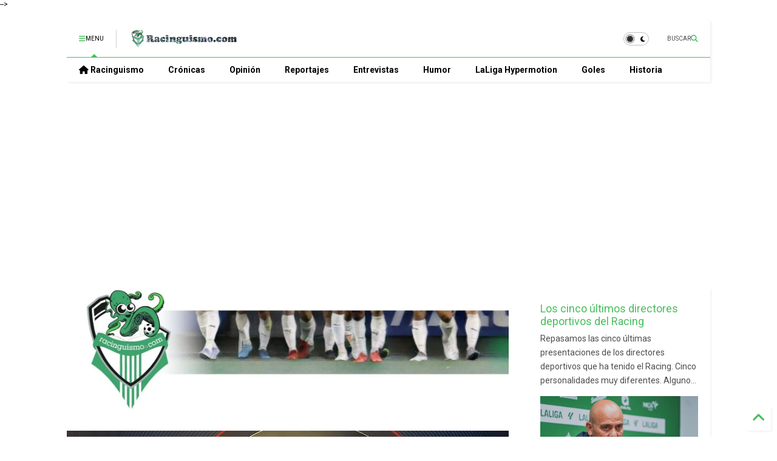

--- FILE ---
content_type: text/html; charset=utf-8
request_url: https://www.google.com/recaptcha/api2/aframe
body_size: 270
content:
<!DOCTYPE HTML><html><head><meta http-equiv="content-type" content="text/html; charset=UTF-8"></head><body><script nonce="xZKEEBL9tYjNOktMmdBRXQ">/** Anti-fraud and anti-abuse applications only. See google.com/recaptcha */ try{var clients={'sodar':'https://pagead2.googlesyndication.com/pagead/sodar?'};window.addEventListener("message",function(a){try{if(a.source===window.parent){var b=JSON.parse(a.data);var c=clients[b['id']];if(c){var d=document.createElement('img');d.src=c+b['params']+'&rc='+(localStorage.getItem("rc::a")?sessionStorage.getItem("rc::b"):"");window.document.body.appendChild(d);sessionStorage.setItem("rc::e",parseInt(sessionStorage.getItem("rc::e")||0)+1);localStorage.setItem("rc::h",'1769342605369');}}}catch(b){}});window.parent.postMessage("_grecaptcha_ready", "*");}catch(b){}</script></body></html>

--- FILE ---
content_type: text/javascript; charset=UTF-8
request_url: https://www.racinguismo.com/feeds/posts/default/-/Rulo%20Prieto?max-results=3&start-index=1&alt=json-in-script&callback=_sneeit_0
body_size: 71035
content:
// API callback
_sneeit_0({"version":"1.0","encoding":"UTF-8","feed":{"xmlns":"http://www.w3.org/2005/Atom","xmlns$openSearch":"http://a9.com/-/spec/opensearchrss/1.0/","xmlns$blogger":"http://schemas.google.com/blogger/2008","xmlns$georss":"http://www.georss.org/georss","xmlns$gd":"http://schemas.google.com/g/2005","xmlns$thr":"http://purl.org/syndication/thread/1.0","id":{"$t":"tag:blogger.com,1999:blog-8938980202980276333"},"updated":{"$t":"2026-01-25T12:01:45.793+01:00"},"category":[{"term":"Últimas noticias"},{"term":"racinguismo"},{"term":"Santander"},{"term":"Racing de Santander"},{"term":"Cantabria"},{"term":"Racing"},{"term":"Real Racing Club"},{"term":"2ªB"},{"term":"Segunda B"},{"term":"El Sardinero"},{"term":"LaLiga Hypermotion"},{"term":"Previa"},{"term":"José Alberto"},{"term":"Liga SmartBank"},{"term":"web del Racing"},{"term":"noticia"},{"term":"crónica"},{"term":"reportaje"},{"term":"Notas"},{"term":"fútbol"},{"term":"Segunda"},{"term":"racinguismo.com"},{"term":"Primera RFEF"},{"term":"Campos de Sport"},{"term":"racinguista"},{"term":"foro Racing 1913"},{"term":"Iván Ania"},{"term":"bajas"},{"term":"Viadero"},{"term":"Racing Santander"},{"term":"Segunda división B"},{"term":"MVP"},{"term":"Munitis"},{"term":"noticias"},{"term":"delantero"},{"term":"Segunda División"},{"term":"LaLiga"},{"term":"historia"},{"term":"fichajes"},{"term":"LaLiga SmartBank"},{"term":"deporte"},{"term":"puntos"},{"term":"realracingclub"},{"term":"La Albericia"},{"term":"entrenador"},{"term":"Fernández Romo"},{"term":"estadio"},{"term":"Chuti Molina"},{"term":"mercado de fichajes"},{"term":"defensa"},{"term":"humor"},{"term":"RRC"},{"term":"fichaje"},{"term":"Copa del Rey"},{"term":"opinión"},{"term":"bronce"},{"term":"Pablo Torre"},{"term":"informe rival"},{"term":"web"},{"term":"Mikel Martija"},{"term":"ascenso"},{"term":"Dani Aquino"},{"term":"pretemporada"},{"term":"comunicado"},{"term":"datos"},{"term":"Fran Díez"},{"term":"Goles"},{"term":"Liga Smart Bank"},{"term":"RFEF"},{"term":"aprobados y suspensos"},{"term":"España"},{"term":"mejores"},{"term":"Andrés Martín"},{"term":"laSegundaB"},{"term":"árbitro"},{"term":"Grupo II"},{"term":"play-off"},{"term":"Íñigo Vicente"},{"term":"1-0"},{"term":"peores"},{"term":"plantilla"},{"term":"1-1"},{"term":"Manolo Higuera"},{"term":"Campos de Sport de El Sardinero"},{"term":"euros"},{"term":"rival"},{"term":"scouting"},{"term":"entrenamiento"},{"term":"mercado de invierno"},{"term":"buenofeomalo"},{"term":"afición"},{"term":"Mirandés"},{"term":"deportivo"},{"term":"entrevista"},{"term":"soccer"},{"term":"noticias de Cantabria"},{"term":"0-1"},{"term":"mercado"},{"term":"central"},{"term":"diario"},{"term":"obras"},{"term":"Burgos"},{"term":"fase de ascenso"},{"term":"gol"},{"term":"Ayuntamiento de Santander"},{"term":"Alfredo Pérez"},{"term":"suspensos"},{"term":"Iván Crespo"},{"term":"cesión"},{"term":"informe del rival"},{"term":"0-0"},{"term":"presidente"},{"term":"portero"},{"term":"Copa"},{"term":"Arana"},{"term":"amistoso"},{"term":"cantera"},{"term":"fútbol de bronce"},{"term":"temporada"},{"term":"mediocentro"},{"term":"polémica"},{"term":"Ángel Viadero"},{"term":"Rayo Cantabria"},{"term":"Ayuntamiento"},{"term":"Lesión"},{"term":"filial"},{"term":"COVID-19"},{"term":"Cádiz"},{"term":"aprobados"},{"term":"pandemia"},{"term":"2-0"},{"term":"2-1"},{"term":"2019\/2020"},{"term":"Gema Igual"},{"term":"Oltra"},{"term":"Tudelano"},{"term":"primera"},{"term":"Higuera"},{"term":"Sergio Ruiz"},{"term":"televisión"},{"term":"Cristóbal Parralo"},{"term":"Cultural Leonesa"},{"term":"José Alberto López"},{"term":"grupo I"},{"term":"verano"},{"term":"victoria"},{"term":"partido"},{"term":"Athletic"},{"term":"Romo"},{"term":"Dioni"},{"term":"calificaciones"},{"term":"dinero"},{"term":"eldiariomontanes"},{"term":"Asturias"},{"term":"Grupo PITMA"},{"term":"Real Oviedo"},{"term":"derrota"},{"term":"once"},{"term":"racinguistas"},{"term":"Quique Setién"},{"term":"Chutismo"},{"term":"Convenio"},{"term":"entradas"},{"term":"1-2"},{"term":"Chema Aragón"},{"term":"Madrid"},{"term":"Pouso"},{"term":"bueno"},{"term":"césped"},{"term":"foro"},{"term":"futbolistas"},{"term":"malo"},{"term":"Extremadura"},{"term":"Navarra"},{"term":"Racing de Ferrol"},{"term":"estadísticas"},{"term":"feo"},{"term":"Anduva"},{"term":"Celta B"},{"term":"Elche"},{"term":"LFP"},{"term":"Luca Zidane"},{"term":"jugadores"},{"term":"líder"},{"term":"Bilbao Athletic"},{"term":"Liga 123"},{"term":"Nando Yosu"},{"term":"Sporting"},{"term":"APR"},{"term":"club"},{"term":"director deportivo"},{"term":"Atlético Baleares"},{"term":"Mallorca"},{"term":"Oviedo"},{"term":"UDL"},{"term":"comunio"},{"term":"empate"},{"term":"Ezkieta"},{"term":"Amorebieta"},{"term":"Ferrol"},{"term":"Málaga"},{"term":"Sporting B"},{"term":"penalti"},{"term":"peñas"},{"term":"racing 1913"},{"term":"Real Madrid"},{"term":"Sebastián Ceria"},{"term":"abonados"},{"term":"Javier Rozada"},{"term":"Peque"},{"term":"altas y bajas"},{"term":"calendario"},{"term":"contracrónica"},{"term":"taquillas"},{"term":"Cambios"},{"term":"David Barral"},{"term":"Izarra"},{"term":"Paco Fernández"},{"term":"Real Unión"},{"term":"ataque"},{"term":"goleador"},{"term":"tercera"},{"term":"viaje"},{"term":"Aritz Solabarrieta"},{"term":"informe"},{"term":"1x1"},{"term":"Federación"},{"term":"Mirandés-Racing"},{"term":"Real Zaragoza"},{"term":"mejores y peores"},{"term":"2-2"},{"term":"El Plantío"},{"term":"FC Barcelona"},{"term":"Javier Tebas"},{"term":"Partidos"},{"term":"redes sociales"},{"term":"Abdón Prats"},{"term":"Jon Ander Pérez"},{"term":"La Gradona"},{"term":"Ponferradina"},{"term":"datos Racing"},{"term":"gobierno"},{"term":"presentación"},{"term":"Íñigo Sainz-Maza"},{"term":"Albacete"},{"term":"Jon Ander"},{"term":"Pedro Menéndez"},{"term":"Sanse"},{"term":"Sporting de Gijón"},{"term":"aforo"},{"term":"baja"},{"term":"enero"},{"term":"Argentina"},{"term":"Heber Pena"},{"term":"UD Logroñés"},{"term":"altas"},{"term":"camiseta"},{"term":"en directo"},{"term":"Juan Bandera"},{"term":"Pedro Munitis"},{"term":"Pierre Mahe"},{"term":"Racing-Sporting"},{"term":"Barakaldo"},{"term":"Cedric"},{"term":"Instalaciones Nando Yosu"},{"term":"Torrelavega"},{"term":"canteranos"},{"term":"desastre"},{"term":"entrenadores"},{"term":"futbolista"},{"term":"Betis"},{"term":"César Díaz"},{"term":"Dépor"},{"term":"Numancia"},{"term":"Real Sociedad"},{"term":"Sanción"},{"term":"descenso"},{"term":"estadística"},{"term":"jornada"},{"term":"23-24"},{"term":"Burgos-Racing"},{"term":"Cultural"},{"term":"Eibar"},{"term":"El Molinón"},{"term":"Francia"},{"term":"Lezama"},{"term":"Primera División"},{"term":"Soko"},{"term":"declaraciones"},{"term":"final"},{"term":"24-25"},{"term":"3-0"},{"term":"Jeremy Arévalo"},{"term":"Marco Sangalli"},{"term":"Pontevedra"},{"term":"renovación"},{"term":"traspaso"},{"term":"A Malata"},{"term":"Almería"},{"term":"Cartagena"},{"term":"Gobierno de Cantabria"},{"term":"Granero"},{"term":"Guijuelo"},{"term":"Osasuna"},{"term":"bdfutbol"},{"term":"porteros"},{"term":"rueda de prensa"},{"term":"Óscar Fernández"},{"term":"3-1"},{"term":"Amorrortu"},{"term":"Barcelona B"},{"term":"Consejo"},{"term":"Galicia"},{"term":"Goles del Racing con historia"},{"term":"Guillermo Fernández Romo"},{"term":"Lateral izquierdo"},{"term":"Lealtad"},{"term":"León"},{"term":"Luis Rubiales"},{"term":"Racing-Mirandés"},{"term":"fiesta"},{"term":"minutos"},{"term":"Álvaro Cejudo"},{"term":"0-2"},{"term":"9"},{"term":"Alavés"},{"term":"Borja Jiménez"},{"term":"Huesca-Racing"},{"term":"Las Gaunas"},{"term":"Riazor"},{"term":"Segunda RFEF"},{"term":"Solabarrieta"},{"term":"clasificación"},{"term":"sábado"},{"term":"vídeo"},{"term":"Aldasoro"},{"term":"Burgos CF"},{"term":"Gijón"},{"term":"Gimnástica"},{"term":"Granada"},{"term":"Jordi Figueras"},{"term":"Laredo"},{"term":"Logroñés"},{"term":"Mantilla"},{"term":"Racing B"},{"term":"Rozada"},{"term":"detalles"},{"term":"internacional"},{"term":"millones"},{"term":"política"},{"term":"resumen"},{"term":"AFE"},{"term":"Bilbao"},{"term":"Cejudo"},{"term":"Enzo Lombardo"},{"term":"José Luis Oltra"},{"term":"Koné"},{"term":"Levante"},{"term":"Real Sociedad B"},{"term":"Sporting-Racing"},{"term":"extremo"},{"term":"permanencia"},{"term":"público"},{"term":"B"},{"term":"Badajoz"},{"term":"CD Mirandés"},{"term":"CSD"},{"term":"Covid"},{"term":"Reus"},{"term":"SD Huesca"},{"term":"Tebas"},{"term":"Vigo"},{"term":"Villarreal B"},{"term":"aficionados"},{"term":"cedido"},{"term":"lesiones"},{"term":"paparda"},{"term":"postureo racinguista"},{"term":"récord"},{"term":"scout"},{"term":"técnico"},{"term":"vuelta"},{"term":"2018"},{"term":"2018\/2019"},{"term":"Barcelona"},{"term":"Postureo"},{"term":"Racing-Eibar"},{"term":"Sardinero"},{"term":"actualidad"},{"term":"banquillo"},{"term":"bolo"},{"term":"campaña"},{"term":"eldiario"},{"term":"test"},{"term":"venta"},{"term":"Álvaro Peña"},{"term":"2019"},{"term":"Coruxo"},{"term":"Leganés"},{"term":"Peña"},{"term":"Roko Baturina"},{"term":"Tenerife"},{"term":"UD Almería"},{"term":"UD Las Palmas"},{"term":"Valladolid"},{"term":"amistosos"},{"term":"astillero"},{"term":"canción"},{"term":"coronavirus"},{"term":"diario As"},{"term":"juicio"},{"term":"liderato"},{"term":"prensa"},{"term":"Aitor Buñuel"},{"term":"PP"},{"term":"Zaragoza"},{"term":"lío"},{"term":"problemas"},{"term":"salida"},{"term":"sorteo"},{"term":"tarjetas"},{"term":"25-26"},{"term":"Aquino"},{"term":"Arenas"},{"term":"Borja Granero"},{"term":"Brasil"},{"term":"CD Laredo"},{"term":"Coulibaly"},{"term":"Deportes"},{"term":"FIFA"},{"term":"Francisco Pernía"},{"term":"Irún"},{"term":"Jon Karrikaburu"},{"term":"Juan Gutiérrez"},{"term":"SDA"},{"term":"Transfermarkt"},{"term":"domingo"},{"term":"proyecto"},{"term":"twitter"},{"term":"0-3"},{"term":"AUPA"},{"term":"Córcoles"},{"term":"Footters"},{"term":"Grupo"},{"term":"Ibiza"},{"term":"Julen Castañeda"},{"term":"La Rioja"},{"term":"Migue"},{"term":"Pombo"},{"term":"Real B"},{"term":"Sanidad"},{"term":"Segunda A"},{"term":"análisis"},{"term":"curiosidades"},{"term":"lateral derecho"},{"term":"patrocinio"},{"term":"ultras"},{"term":"valoraciones"},{"term":"Óscar Santiago"},{"term":"Asier Villalibre"},{"term":"Liga"},{"term":"Peña Sport"},{"term":"SD Leioa"},{"term":"Zubieta"},{"term":"acuerdo"},{"term":"análisis rival"},{"term":"crisis"},{"term":"delanteros"},{"term":"despedida"},{"term":"destacados"},{"term":"once titular"},{"term":"salidas"},{"term":"Andorra"},{"term":"Barral"},{"term":"CD Tenerife"},{"term":"Cedric Omoigui"},{"term":"Espanyol"},{"term":"Fuenlabrada"},{"term":"Manu Hernando"},{"term":"México"},{"term":"Racing-Burgos"},{"term":"Villaviciosa"},{"term":"Zamora"},{"term":"adiós"},{"term":"cuentas"},{"term":"debut"},{"term":"horarios"},{"term":"montañés"},{"term":"promesas"},{"term":"tv"},{"term":"23\/24"},{"term":"Albacete-Racing"},{"term":"Copa RFEF"},{"term":"Cádiz CF"},{"term":"Córdoba"},{"term":"Figueras"},{"term":"Leioa"},{"term":"Lugo"},{"term":"Mario García"},{"term":"Málaga-Racing"},{"term":"Oviedo-Racing"},{"term":"Portugal"},{"term":"Pumpido"},{"term":"Rayo Majadahonda"},{"term":"SD Eibar"},{"term":"Sarriena"},{"term":"Sotres"},{"term":"VAR"},{"term":"Valencia"},{"term":"Valladolid B"},{"term":"aniversario"},{"term":"campeón"},{"term":"capitán"},{"term":"centrales"},{"term":"cese"},{"term":"economía"},{"term":"junio"},{"term":"lesionados"},{"term":"libre"},{"term":"resultados"},{"term":"subgrupo"},{"term":"4-0"},{"term":"Borja Lázaro"},{"term":"Carlos Pouso"},{"term":"Dani Fernández"},{"term":"El Alcoraz"},{"term":"Iñaki"},{"term":"Murcia"},{"term":"PRC"},{"term":"Palencia"},{"term":"Racing-Albacete"},{"term":"Racing-Deportivo"},{"term":"Racing-Granada"},{"term":"UEFA"},{"term":"agosto"},{"term":"ambiente"},{"term":"cultura Racing"},{"term":"precio"},{"term":"rivales"},{"term":"tope salarial"},{"term":"viernes"},{"term":"CD Lugo"},{"term":"Calahorra"},{"term":"Caudal"},{"term":"Deportiva"},{"term":"Ezequiel Loza"},{"term":"Gobela"},{"term":"Gándara"},{"term":"Hacienda"},{"term":"Logroño"},{"term":"Marco Camus"},{"term":"Mboula"},{"term":"Mieres"},{"term":"Oso Cacho"},{"term":"Pernía"},{"term":"Racing-Oviedo"},{"term":"Racing-Zaragoza"},{"term":"Salva Ballesta"},{"term":"Sergio Canales"},{"term":"Sevilla"},{"term":"Villanovense"},{"term":"autobús"},{"term":"colista"},{"term":"contrato"},{"term":"cultura"},{"term":"fechas"},{"term":"mal"},{"term":"mediapunta"},{"term":"mejor"},{"term":"sub-19"},{"term":"árbitros"},{"term":"Austral"},{"term":"CD Vitoria"},{"term":"Camus"},{"term":"Castilla"},{"term":"Dani Segovia"},{"term":"Huesca"},{"term":"Kitoko"},{"term":"Merkatondoa"},{"term":"Nico Hidalgo"},{"term":"Pedro"},{"term":"Racing-Alcorcón"},{"term":"Racing-Levante"},{"term":"Racing-Málaga"},{"term":"Somozas"},{"term":"Yeray Cabanzón"},{"term":"celebración"},{"term":"cláusula"},{"term":"cuatro"},{"term":"deuda"},{"term":"estado"},{"term":"expulsión"},{"term":"goleadores"},{"term":"inicio"},{"term":"instagram"},{"term":"marketing"},{"term":"presupuesto"},{"term":"top 10"},{"term":"trabajo"},{"term":"verde"},{"term":"viajes"},{"term":"Álvaro Mantilla"},{"term":"Óscar Gil"},{"term":"1-3"},{"term":"Alcorcón"},{"term":"Deportiva Ponferradina"},{"term":"Junta General de Accionistas"},{"term":"La Rosaleda"},{"term":"Levante-Racing"},{"term":"PSOE"},{"term":"Real Valladolid"},{"term":"Tenerife-Racing"},{"term":"UCAM"},{"term":"Víctor Diego"},{"term":"abonos"},{"term":"campo"},{"term":"convocatoria"},{"term":"derbi cántabro"},{"term":"eldiariocantabria"},{"term":"equipo"},{"term":"julio"},{"term":"lluvia"},{"term":"mundial"},{"term":"pruebas"},{"term":"sistema"},{"term":"ÚItimas noticias"},{"term":"2017"},{"term":"24\/25"},{"term":"Astorga"},{"term":"Berto Cayarga"},{"term":"Bravo y Luchador"},{"term":"Eibar-Racing"},{"term":"Gernika"},{"term":"Harry"},{"term":"Italia"},{"term":"Jorge Pombo"},{"term":"Lucas Díaz"},{"term":"Racing-Huesca"},{"term":"Racing-Real Zaragoza"},{"term":"Racing-Tenerife"},{"term":"Ramis"},{"term":"Santi Jara"},{"term":"Stadium Gal"},{"term":"Vitoria"},{"term":"accionistas"},{"term":"anécdota"},{"term":"canterano"},{"term":"casa"},{"term":"equipaciones"},{"term":"foro Racing"},{"term":"fuera"},{"term":"lateral"},{"term":"puntuaciones"},{"term":"talento"},{"term":"titular"},{"term":"Álvaro Cervera"},{"term":"Óscar"},{"term":"2018-2019"},{"term":"4-1"},{"term":"Almería-Racing"},{"term":"Canarias"},{"term":"Caneda"},{"term":"Carlos Belmonte"},{"term":"Castellón"},{"term":"Dani Rodríguez"},{"term":"David Rodríguez"},{"term":"Efesé"},{"term":"Fundación"},{"term":"Goles del Racing"},{"term":"Ipurúa"},{"term":"Juergen Elitim"},{"term":"La Romareda"},{"term":"Navidad"},{"term":"Pichichi"},{"term":"Racing-Leganés"},{"term":"Racing-Lugo"},{"term":"Rayo Vallecano"},{"term":"Real Murcia"},{"term":"Salamanca"},{"term":"Tudela"},{"term":"Unionistas"},{"term":"Zaragoza-Racing"},{"term":"anécdotas"},{"term":"clubes"},{"term":"grada"},{"term":"peor"},{"term":"reforma del estadio"},{"term":"resultado"},{"term":"18:30 horas"},{"term":"2-3"},{"term":"2016\/2017"},{"term":"Alessio Lisci"},{"term":"Antonio Tomás"},{"term":"Cayón"},{"term":"División"},{"term":"Europa"},{"term":"Fundación Racing"},{"term":"Isma Cerro"},{"term":"Jordi Mboula"},{"term":"Juanjo"},{"term":"Las Palmas"},{"term":"Mandiola"},{"term":"Mikel Santamaría"},{"term":"Osasuna Promesas"},{"term":"Racing-Almería"},{"term":"Rafa de Vicente"},{"term":"Tafalla"},{"term":"Yoda"},{"term":"aparcamiento"},{"term":"asientos"},{"term":"banquillos"},{"term":"cedidos"},{"term":"colegiado"},{"term":"cántabro"},{"term":"destitución"},{"term":"dudas"},{"term":"elecciones"},{"term":"fase"},{"term":"goleada"},{"term":"hit"},{"term":"horario"},{"term":"jornadas"},{"term":"juvenil"},{"term":"lunes"},{"term":"mercado de verano"},{"term":"mutilvera"},{"term":"policía"},{"term":"selección"},{"term":"top 10 Racing"},{"term":"veteranos"},{"term":"éxito"},{"term":"10"},{"term":"2020"},{"term":"Ampuero"},{"term":"Artiles"},{"term":"Boiro"},{"term":"CD Castellón"},{"term":"Campos"},{"term":"Carlos Tartiere"},{"term":"Dani Sotres"},{"term":"Eder Sarabia"},{"term":"El Toralín"},{"term":"Elche CF"},{"term":"Fausto Tienza"},{"term":"Javi Castro"},{"term":"Joselu"},{"term":"Les Caleyes"},{"term":"Mario Ortiz"},{"term":"Mario Soberón"},{"term":"Puma"},{"term":"Racing-Cartagena"},{"term":"Racing-Elche"},{"term":"Recreativo"},{"term":"Rubén Albés"},{"term":"SD Amorebieta"},{"term":"Son Malferit"},{"term":"Tajonar"},{"term":"Urritxe"},{"term":"Valladolid Promesas"},{"term":"alcaldesa"},{"term":"amarillas"},{"term":"baños"},{"term":"cacereño"},{"term":"camisetas"},{"term":"campeones"},{"term":"concurso"},{"term":"delantero centro"},{"term":"incidentes"},{"term":"invierno"},{"term":"jueves"},{"term":"local"},{"term":"mejor Racing"},{"term":"música"},{"term":"nota"},{"term":"precios"},{"term":"primera jornada"},{"term":"publicidad"},{"term":"reforma"},{"term":"vasco"},{"term":"videomarcadores"},{"term":"2-4"},{"term":"A Coruña"},{"term":"Administración"},{"term":"Adrián Balboa"},{"term":"Arandina"},{"term":"Borja"},{"term":"CD Leganés"},{"term":"Ceballos"},{"term":"Celta de Vigo"},{"term":"Consejo de Administración"},{"term":"David Concha"},{"term":"Ekain"},{"term":"El Pilar"},{"term":"Estados Unidos"},{"term":"Francis"},{"term":"Gimnástica de Torrelavega"},{"term":"Gradona"},{"term":"ITM"},{"term":"Ilusión"},{"term":"JJVV"},{"term":"Junta"},{"term":"Kamal"},{"term":"Karim Yoda"},{"term":"Lars Gerson"},{"term":"Lasesarre"},{"term":"Leonesa"},{"term":"Maguregui"},{"term":"Martín Solar"},{"term":"Miguel Ángel Revilla"},{"term":"Parera"},{"term":"Pedro Ortiz"},{"term":"Pol Moreno"},{"term":"Quique Rivero"},{"term":"Racing-Arenas"},{"term":"Racing-Leioa"},{"term":"Racing-Ponferradina"},{"term":"Recurso"},{"term":"Redes"},{"term":"Soria"},{"term":"Uruguay"},{"term":"ascenso directo"},{"term":"categoría"},{"term":"equipos"},{"term":"estadios"},{"term":"homenaje"},{"term":"juego"},{"term":"media"},{"term":"miércoles"},{"term":"niños"},{"term":"parking"},{"term":"racingusimo"},{"term":"tele"},{"term":"tifo"},{"term":"triunfo"},{"term":"vestuario"},{"term":"visitante"},{"term":"Álvaro Bustos"},{"term":"Ángel Lavín"},{"term":"Antonio Sainz Cueto"},{"term":"Carlos Álvarez"},{"term":"Ciudadanos"},{"term":"Elche-Racing"},{"term":"FEF"},{"term":"Germán"},{"term":"Getxo"},{"term":"Guarnizo"},{"term":"Harry Lavín"},{"term":"Levante UD"},{"term":"Luisito"},{"term":"Manolo"},{"term":"Manolo Preciado"},{"term":"Marcelino García Toral"},{"term":"Nico Williams"},{"term":"Nuha"},{"term":"Pau Miguélez"},{"term":"País Vasco"},{"term":"Ponfe"},{"term":"Racing-Amorebieta"},{"term":"Racing-Andorra"},{"term":"RacingSDR"},{"term":"Rubén Alves"},{"term":"SD Logroñés"},{"term":"SUMARIO"},{"term":"actualidad Racing de Santander"},{"term":"campaña de abonados"},{"term":"colas"},{"term":"cántabros"},{"term":"fútbol internacional"},{"term":"hummel"},{"term":"instalaciones"},{"term":"números"},{"term":"oficial"},{"term":"penaltis"},{"term":"playa"},{"term":"top"},{"term":"valoración"},{"term":"2016"},{"term":"2019-2020"},{"term":"22-23"},{"term":"4-4-2"},{"term":"Albacete Balompié"},{"term":"Alberto González"},{"term":"Carranza"},{"term":"Cartagena-Racing"},{"term":"Colombia"},{"term":"Cornellà"},{"term":"César Caneda"},{"term":"Córdoba-Racing"},{"term":"Dépor-Racing"},{"term":"Estella"},{"term":"Fede"},{"term":"Felipe Badía"},{"term":"Giorgi Papunashvili"},{"term":"Jorge Salinas"},{"term":"Lleida"},{"term":"Marcos Alonso"},{"term":"Miquel Parera"},{"term":"Movistar"},{"term":"Paco Gento"},{"term":"Pamplona"},{"term":"Parlamento"},{"term":"Plamen Andreev"},{"term":"Real"},{"term":"Recre"},{"term":"San Emeterio"},{"term":"San Lorenzo"},{"term":"Sergio"},{"term":"Sub-23"},{"term":"Yeray"},{"term":"Zorrilla"},{"term":"carnet"},{"term":"centrocampista"},{"term":"comisión deportiva"},{"term":"comparativa"},{"term":"espectadores"},{"term":"expresidente"},{"term":"ganar"},{"term":"grupos"},{"term":"hierba"},{"term":"históricos"},{"term":"jugados"},{"term":"mascota"},{"term":"mascotas"},{"term":"opciones"},{"term":"puerta cerrada"},{"term":"racha"},{"term":"refuerzos"},{"term":"remontada"},{"term":"sueño"},{"term":"terreno de juego"},{"term":"técnicos"},{"term":"16\/17"},{"term":"3-2"},{"term":"Albacete BP"},{"term":"Aldro"},{"term":"Antonio Hidalgo"},{"term":"Atlético"},{"term":"Butarque"},{"term":"CD Tudelano"},{"term":"CF"},{"term":"Calero"},{"term":"Cerro del Espino"},{"term":"Compostela"},{"term":"Cualquier sistema"},{"term":"DUX Internacional"},{"term":"Dani Raba"},{"term":"El Astillero"},{"term":"Esteban Torre"},{"term":"Girona"},{"term":"Gonzalo Colsa"},{"term":"Jagoba Beobide"},{"term":"Javi Cobo"},{"term":"Javi Siverio"},{"term":"Justicia"},{"term":"La Leña"},{"term":"Miranda de Ebro"},{"term":"Málaga CF"},{"term":"Nuha Marong"},{"term":"Osasuna B"},{"term":"PITMA"},{"term":"Pacheta"},{"term":"Ponferradina-Racing"},{"term":"Portugalete"},{"term":"Racing-Barakaldo"},{"term":"Racing-Cádiz"},{"term":"Racing-Las Palmas"},{"term":"Racing-Racing"},{"term":"Real Racing Club de Santander"},{"term":"Recreativo de Huelva"},{"term":"Regalón"},{"term":"Rey"},{"term":"Reyes Magos"},{"term":"Saúl García Cabrero"},{"term":"Sekou"},{"term":"Suecia"},{"term":"Tribunales"},{"term":"Tuto Sañudo"},{"term":"Vicente"},{"term":"Víctor Alonso"},{"term":"apuntes"},{"term":"años"},{"term":"base"},{"term":"cambio"},{"term":"cazurreando"},{"term":"cuerpo técnico"},{"term":"eliminatoria"},{"term":"estreno"},{"term":"fracaso"},{"term":"fútbol español"},{"term":"guardameta"},{"term":"guerra"},{"term":"humor gráfico"},{"term":"las notas"},{"term":"laterales"},{"term":"millones de euros"},{"term":"pagos"},{"term":"portal racinguista"},{"term":"secretario técnico"},{"term":"táctica"},{"term":"uno a uno"},{"term":"Adrián Mediavilla"},{"term":"Alemania"},{"term":"Amorebieta-Racing"},{"term":"Barreiro"},{"term":"Carrión"},{"term":"Ciudad"},{"term":"Dani"},{"term":"Deportivo-Racing"},{"term":"Diego Ceballos"},{"term":"El Malecón"},{"term":"Eldense"},{"term":"Eldense-Racing"},{"term":"Extremadura UD"},{"term":"Gaizka Garitano"},{"term":"Getafe"},{"term":"Holastream"},{"term":"Huelva"},{"term":"Héber Pena"},{"term":"Javi Rozada"},{"term":"Joseba Etxeberria"},{"term":"Juanjo Expósito"},{"term":"Juez de competición"},{"term":"Julián Calero"},{"term":"Juzgado"},{"term":"La Planilla"},{"term":"Lugo-Racing"},{"term":"MLS"},{"term":"Michelin"},{"term":"Nkaka"},{"term":"Noguera"},{"term":"Oviedo B"},{"term":"PSG"},{"term":"Pasarón"},{"term":"Popular TV"},{"term":"Qatar"},{"term":"RRCLive"},{"term":"Racing-Alavés"},{"term":"Racing-Real Oviedo"},{"term":"Rafa Tresaco"},{"term":"Real Madrid Castilla"},{"term":"Revilla"},{"term":"Rubi"},{"term":"Rubén de la Barrera"},{"term":"SD Ponferradina"},{"term":"Sanza"},{"term":"SegundaB"},{"term":"Sekou Gassama"},{"term":"Sietes"},{"term":"UD Sanse"},{"term":"Unai Medina"},{"term":"Vetusta"},{"term":"Vicente Nieto"},{"term":"Youtube"},{"term":"Yuri"},{"term":"alcalde"},{"term":"aplazado"},{"term":"bandas"},{"term":"cine"},{"term":"crítica"},{"term":"despachos"},{"term":"diciembre"},{"term":"directo"},{"term":"felpa"},{"term":"histórico"},{"term":"insultos"},{"term":"jóvenes"},{"term":"libro"},{"term":"lleno"},{"term":"mejoras"},{"term":"modesto"},{"term":"oferta"},{"term":"parón"},{"term":"pelea"},{"term":"portal"},{"term":"racingueo"},{"term":"reparto"},{"term":"salvación"},{"term":"solidario"},{"term":"streaming"},{"term":"traspasos"},{"term":"ventas"},{"term":"votación"},{"term":"zurdo"},{"term":"2020-2021"},{"term":"3-3"},{"term":"Arenas Club"},{"term":"Bodegas Mazón"},{"term":"Bontempo"},{"term":"Camargo"},{"term":"Celta"},{"term":"Cáceres"},{"term":"Córdoba CF"},{"term":"Dani Toribio"},{"term":"Deportivo A Coruña"},{"term":"Deportivo Alavés"},{"term":"Ecuador"},{"term":"FCF"},{"term":"Heber"},{"term":"Isma López"},{"term":"José Luis Molina"},{"term":"Lombardo"},{"term":"Los Pajaritos"},{"term":"Mamadou"},{"term":"Marca"},{"term":"Medhi Nafti"},{"term":"Mendizorroza"},{"term":"Nico Serrano"},{"term":"Olaortua"},{"term":"París"},{"term":"Patrick Soko"},{"term":"Pepe Mel"},{"term":"Podemos"},{"term":"Polonia"},{"term":"Racing-Bilbao Athletic"},{"term":"Racing-Cultural"},{"term":"Racing-Dépor"},{"term":"Racing-Extremadura"},{"term":"Racing-Tudelano"},{"term":"Racing-UDL"},{"term":"Racing-Villarreal B"},{"term":"Raúl Domínguez"},{"term":"Real Racing"},{"term":"Redru"},{"term":"Reino de León"},{"term":"Rubén Castro"},{"term":"San Sebastián"},{"term":"Segunda B Pro"},{"term":"Setién"},{"term":"UD Ibiza"},{"term":"UD Las Palmas-Racing"},{"term":"UDL-Racing"},{"term":"Unai Vencedor"},{"term":"Vizcaya"},{"term":"asistencia"},{"term":"bandera"},{"term":"capitanes"},{"term":"comida"},{"term":"consejero"},{"term":"críticas"},{"term":"cumpleaños"},{"term":"cárcel"},{"term":"delantera"},{"term":"empresa"},{"term":"error"},{"term":"febrero"},{"term":"fecha"},{"term":"ficha"},{"term":"frío"},{"term":"futuro"},{"term":"fútbol base"},{"term":"fútbol modesto"},{"term":"halloween"},{"term":"medios"},{"term":"octubre"},{"term":"pitos"},{"term":"portería"},{"term":"pretemporada RRC"},{"term":"regreso"},{"term":"reunión"},{"term":"salud"},{"term":"segunda ronda"},{"term":"septiembre"},{"term":"serie"},{"term":"violencia"},{"term":"2015\/2016"},{"term":"Agencia Tributaria"},{"term":"Alain"},{"term":"Alexis"},{"term":"Alexis Ruano"},{"term":"Algeciras"},{"term":"Andorra-Racing"},{"term":"Anxo Carro"},{"term":"Balboa"},{"term":"Banco Santander"},{"term":"Bierzo"},{"term":"Bustos"},{"term":"Camerún"},{"term":"Caye Quintana"},{"term":"Ceuta"},{"term":"Ciudad de Tudela"},{"term":"Ciutat de Valencia"},{"term":"Comisión"},{"term":"Competición"},{"term":"Copa de la UEFA"},{"term":"DEP"},{"term":"Docal"},{"term":"Donosti"},{"term":"Fernando Torres"},{"term":"Galech Apezteguía"},{"term":"Gimnástica-Racing"},{"term":"Golazos"},{"term":"Heliodoro Rodríguez"},{"term":"Jack Harper"},{"term":"Japón"},{"term":"Javi Montero"},{"term":"Juventudes Verdiblancas"},{"term":"La Coruña"},{"term":"La Jaula"},{"term":"LaLiga  Hypermotion"},{"term":"LaLiga Smart Bank"},{"term":"Llagostera"},{"term":"Llorca"},{"term":"Los Cármenes"},{"term":"Lucas Alcaraz"},{"term":"Luxemburgo"},{"term":"Líderes"},{"term":"Manu Calleja"},{"term":"Mario"},{"term":"Marruecos"},{"term":"Mere"},{"term":"Nikola Zigic"},{"term":"Pablo Rodríguez"},{"term":"Pachín"},{"term":"Peio Canales"},{"term":"Pellicer"},{"term":"Pucela"},{"term":"Racing Club"},{"term":"Racing Ferrol"},{"term":"Racing-Eldense"},{"term":"Racing-Fuenlabrada"},{"term":"Racing-Laredo"},{"term":"Racing-Numancia"},{"term":"Santi Denia"},{"term":"Satrústegui"},{"term":"Sport"},{"term":"Sub-21"},{"term":"Sudamérica"},{"term":"Tchité"},{"term":"UP Langreo"},{"term":"Xabi Alonso"},{"term":"abonado"},{"term":"abono"},{"term":"argentino"},{"term":"avión"},{"term":"balón"},{"term":"broma"},{"term":"carnets"},{"term":"cesiones"},{"term":"comentarios"},{"term":"comité"},{"term":"desplazamientos"},{"term":"dimisión"},{"term":"entrenamientos"},{"term":"entreno"},{"term":"equipación"},{"term":"extranjero"},{"term":"falta de gol"},{"term":"favoritos"},{"term":"filiales"},{"term":"fotos"},{"term":"fútbol de antes"},{"term":"hierba artificial"},{"term":"joven"},{"term":"la Segunda B"},{"term":"lesionado"},{"term":"leyenda"},{"term":"liguilla"},{"term":"memes"},{"term":"mercado invernal"},{"term":"navarro"},{"term":"noticias del Racing"},{"term":"nuevo"},{"term":"oportunidad"},{"term":"pancarta"},{"term":"playoff"},{"term":"posesión"},{"term":"positivos"},{"term":"presión"},{"term":"publicitario"},{"term":"quejas"},{"term":"recuerdos"},{"term":"seis"},{"term":"temporal"},{"term":"tienda del Racing"},{"term":"turismo"},{"term":"visita"},{"term":"última jornada"},{"term":"0-4"},{"term":"2017-2018"},{"term":"21 horas"},{"term":"AD Alcorcón"},{"term":"Abelardo"},{"term":"Aganzo"},{"term":"Alavés B"},{"term":"Alavés-Racing"},{"term":"Andalucía"},{"term":"Ania"},{"term":"Aritz Aldasoro"},{"term":"Arturo Molina"},{"term":"Athletic B"},{"term":"Barça"},{"term":"Bélgica"},{"term":"Chili"},{"term":"China"},{"term":"Crespo"},{"term":"Croacia"},{"term":"Cuco Ziganda"},{"term":"Cultural de Guarnizo"},{"term":"David Carmona"},{"term":"Deportivo La Coruña"},{"term":"Deportivo de la Coruña"},{"term":"Derio"},{"term":"Diego Cervero"},{"term":"ERTE"},{"term":"El Arcángel"},{"term":"FC"},{"term":"Felipe Pérez Manso"},{"term":"Gerard Piqué"},{"term":"Haro"},{"term":"Hércules"},{"term":"Ibaia"},{"term":"Imanol"},{"term":"Inglaterra"},{"term":"Irlanda"},{"term":"Israel"},{"term":"JAL"},{"term":"Javi Guerrero"},{"term":"Jon García"},{"term":"José Ángel Peláez"},{"term":"Juan"},{"term":"La Gradona de los Malditos"},{"term":"La Maruca"},{"term":"Mago de Derio"},{"term":"Marcano"},{"term":"Matheus Aiás"},{"term":"Miguel"},{"term":"Miguel Rodríguez"},{"term":"Mohamed Coulibaly"},{"term":"Numancia-Racing"},{"term":"Pablo Alfaro"},{"term":"Pau"},{"term":"Policía Nacional"},{"term":"Racing foro 1913"},{"term":"Racing sostenible"},{"term":"Racing-Celta"},{"term":"Racing-Ceuta"},{"term":"Racing-Gimnástica"},{"term":"Radchenko"},{"term":"Raúl"},{"term":"Real Unión-Racing"},{"term":"Real Valladolid - Racing de Santander"},{"term":"Riki"},{"term":"Riki Rodríguez"},{"term":"Royalverd"},{"term":"Santo Domingo"},{"term":"Sarón"},{"term":"Sergio Pellicer"},{"term":"Sevilla Atlético"},{"term":"Soberón"},{"term":"Suli Camara"},{"term":"Talavera"},{"term":"Tercera División"},{"term":"Tiro al arco"},{"term":"Urbieta"},{"term":"Uzuni"},{"term":"Villalibre"},{"term":"Víctor Fernández"},{"term":"Zamora-Racing"},{"term":"Zigic"},{"term":"abogado"},{"term":"aplazamiento"},{"term":"artificial"},{"term":"asistencias"},{"term":"central zurdo"},{"term":"charles"},{"term":"cifras"},{"term":"clave"},{"term":"compra"},{"term":"condena"},{"term":"confinamiento"},{"term":"cosas"},{"term":"cuentas de la lechera"},{"term":"cánticos"},{"term":"descuentos"},{"term":"duelo"},{"term":"empates"},{"term":"encuentro"},{"term":"errores"},{"term":"experiencia"},{"term":"expulsiones"},{"term":"exracinguista"},{"term":"extremo derecho"},{"term":"fase regular"},{"term":"francés"},{"term":"galardón"},{"term":"gallego"},{"term":"gestión"},{"term":"guardametas"},{"term":"internacionales"},{"term":"jamón"},{"term":"libres"},{"term":"libros"},{"term":"mayo"},{"term":"medidas"},{"term":"meme"},{"term":"multa"},{"term":"máximo goleador"},{"term":"médico"},{"term":"novedades"},{"term":"noviembre"},{"term":"nueve"},{"term":"onces"},{"term":"paciencia"},{"term":"pago"},{"term":"parte médico"},{"term":"peligro"},{"term":"plante"},{"term":"primer"},{"term":"primera vuelta"},{"term":"prueba"},{"term":"puertas abiertas"},{"term":"recuerdo"},{"term":"refuerzo"},{"term":"representante"},{"term":"rotaciones"},{"term":"rumores"},{"term":"santanderino"},{"term":"seguridad"},{"term":"servicios"},{"term":"suplentes"},{"term":"tecnología"},{"term":"tienda"},{"term":"verdiblanco"},{"term":"viento"},{"term":"viral"},{"term":"vídeos"},{"term":"Íñigo"},{"term":"Íñigo Sainz Maza"},{"term":"último"},{"term":"16:15 horas"},{"term":"1913"},{"term":"20"},{"term":"2017\/2018"},{"term":"21\/22"},{"term":"25\/26"},{"term":"Abraham Minero"},{"term":"Aitor Zulaika"},{"term":"Alberto Noguera"},{"term":"Alcorcón-Racing"},{"term":"Alfon"},{"term":"Almendralejo"},{"term":"Alto riesgo"},{"term":"Andorra FC"},{"term":"Aranda"},{"term":"Asia"},{"term":"Athletic de Bilbao"},{"term":"Atlético Astorga"},{"term":"Atlético de Madrid"},{"term":"Avellaneda"},{"term":"Avilés"},{"term":"Año"},{"term":"Beobide"},{"term":"Bezana"},{"term":"Beñat San José"},{"term":"Borja Galán"},{"term":"Bundesliga"},{"term":"CD Ebro"},{"term":"Canales"},{"term":"Carlos"},{"term":"Casquero"},{"term":"Castalia"},{"term":"Chus Hevia"},{"term":"Colsa"},{"term":"Comité de competición"},{"term":"Coruña"},{"term":"Curro Torres"},{"term":"César Anievas"},{"term":"DUX"},{"term":"Dani González"},{"term":"Diego Mirapeix"},{"term":"División de Honor"},{"term":"Dubasin"},{"term":"El Diario Montañés"},{"term":"Enric Gallego"},{"term":"Eugenio Botas"},{"term":"Extremadura-Racing"},{"term":"Fernando Astobiza"},{"term":"Francisco de la Hera"},{"term":"Franco Acosta"},{"term":"Galizano"},{"term":"Gil Vicente"},{"term":"Gonzalo"},{"term":"Gustavo Puerta"},{"term":"Guti"},{"term":"Hevia"},{"term":"Higinio"},{"term":"II"},{"term":"Iñaki Olaortua"},{"term":"Jagoba Zárraga"},{"term":"Jokin Ezkieta"},{"term":"José María Amorrortu"},{"term":"Juan Domínguez"},{"term":"Julio Baptista"},{"term":"La Florida"},{"term":"Lago Júnior"},{"term":"Lanzarote"},{"term":"Laredo-Racing"},{"term":"Larrazabal"},{"term":"Leioa-Racing"},{"term":"Luis García Plaza"},{"term":"Luis Suárez"},{"term":"Maliaño"},{"term":"Manu Justo"},{"term":"Maradona"},{"term":"Marbella"},{"term":"Mario Fernández"},{"term":"María José Sáenz de Buruaga"},{"term":"Matapiñonera"},{"term":"Matheus"},{"term":"Mauricio Gómez"},{"term":"Maynau"},{"term":"Miguel de la Fuente"},{"term":"Mini Estadi"},{"term":"Moi Delgado"},{"term":"Moruca"},{"term":"Muriedas"},{"term":"Mutilnova"},{"term":"Noche"},{"term":"Noruega"},{"term":"Onda Cero"},{"term":"Pablo Lago"},{"term":"Paco López"},{"term":"Pedro López"},{"term":"Quinito"},{"term":"Racing-Athletic"},{"term":"Racing-Girona"},{"term":"Racing-Ibiza"},{"term":"Racing-Real B"},{"term":"Reinosa"},{"term":"Roberto Aguirre"},{"term":"Ruta de la Plata"},{"term":"SD Tarazona"},{"term":"Samuel Llorca"},{"term":"San Mamés"},{"term":"Sangalli"},{"term":"Serbia"},{"term":"Siverio"},{"term":"Sylla"},{"term":"Tartiere"},{"term":"Tena"},{"term":"Villarreal"},{"term":"Víctor Meseguer"},{"term":"Watford"},{"term":"academia"},{"term":"ariete"},{"term":"ayuda"},{"term":"año nuevo"},{"term":"brasileño"},{"term":"brindis"},{"term":"bus"},{"term":"cabeza"},{"term":"campeonato"},{"term":"campeón de invierno"},{"term":"capital"},{"term":"carta"},{"term":"centenario"},{"term":"centro del campo"},{"term":"cinco"},{"term":"comunicación"},{"term":"concurso acreedores"},{"term":"confianza"},{"term":"contrameta"},{"term":"cromos"},{"term":"cuentas de play-off"},{"term":"defensas"},{"term":"denuncia"},{"term":"derbi"},{"term":"descensos"},{"term":"desplazamiento"},{"term":"dibujo"},{"term":"diseño"},{"term":"empresario"},{"term":"estrategia"},{"term":"extranjeros"},{"term":"facebook"},{"term":"fallecimiento"},{"term":"ficción"},{"term":"fichas"},{"term":"gastronomía"},{"term":"goles con historia"},{"term":"historias"},{"term":"interés"},{"term":"invicto"},{"term":"jugador"},{"term":"liberación"},{"term":"lo mejor"},{"term":"locura"},{"term":"logo"},{"term":"luces"},{"term":"martes"},{"term":"matemático"},{"term":"media de edad"},{"term":"medias"},{"term":"medio"},{"term":"milagro"},{"term":"negro"},{"term":"ocho"},{"term":"padre"},{"term":"película"},{"term":"perdón"},{"term":"pleno"},{"term":"posible"},{"term":"posible once"},{"term":"positivo"},{"term":"premio"},{"term":"primer entrenamiento"},{"term":"primera ronda"},{"term":"problema"},{"term":"protesta"},{"term":"quiniela"},{"term":"rachas"},{"term":"radio"},{"term":"retirada"},{"term":"roja"},{"term":"sede única"},{"term":"situación"},{"term":"sociales"},{"term":"socios"},{"term":"subir"},{"term":"tarjeta"},{"term":"vacaciones"},{"term":"Ángel Zorrilla"},{"term":"Íñigo de la Serna"},{"term":"Óscar Cano"},{"term":"12"},{"term":"18\/19"},{"term":"2023"},{"term":"Al-Thani"},{"term":"Alcoyano"},{"term":"Alicante"},{"term":"Apelación"},{"term":"Arenas de Getxo"},{"term":"Ari Nkaka"},{"term":"Barakaldo-Racing"},{"term":"Benayoun"},{"term":"Bernardo Matic"},{"term":"Bien Aparecida"},{"term":"Bilbao Athletic-Racing"},{"term":"Borja Docal"},{"term":"Borja Iglesias"},{"term":"Botas"},{"term":"CD Calahorra"},{"term":"CD Eldense"},{"term":"Cagliari"},{"term":"Canal Plus"},{"term":"Castro"},{"term":"Ceria"},{"term":"Chile"},{"term":"Ciudad Deportiva"},{"term":"Comillas"},{"term":"Corteo"},{"term":"Cultural de Durango"},{"term":"Dalisson"},{"term":"Damas"},{"term":"Dani Mori"},{"term":"Deportivo Palencia"},{"term":"Díaz"},{"term":"Ebi Smolarek"},{"term":"Ejecutivo"},{"term":"Ellakuri"},{"term":"Escobedo"},{"term":"Estadio José Zorrilla"},{"term":"Eurocopa"},{"term":"Exjugadores"},{"term":"FC Cartagena"},{"term":"FCB"},{"term":"Felipe Piña"},{"term":"Fernando Vázquez"},{"term":"Feyenoord"},{"term":"Foto"},{"term":"Fran Escribá"},{"term":"Fran Justo"},{"term":"Fuenlabrada CF"},{"term":"General"},{"term":"Georgia"},{"term":"Gerard Fernández"},{"term":"Germán Sánchez"},{"term":"Gran Canaria"},{"term":"Granada CF"},{"term":"Grenier"},{"term":"Grupo IV"},{"term":"Guillermo"},{"term":"Inmoarrabi"},{"term":"Iriondo"},{"term":"Iván Morante"},{"term":"Javier Siverio"},{"term":"Jorge Delgado"},{"term":"Julián Luque"},{"term":"Lago Junior"},{"term":"Langreo"},{"term":"Laro Gómez"},{"term":"Leandro"},{"term":"Liga Adelante"},{"term":"Liga de 26"},{"term":"Llodio"},{"term":"Maguette Gueye"},{"term":"Malditos"},{"term":"Manix Mandiola"},{"term":"Mareo"},{"term":"Marigorta"},{"term":"Melilla"},{"term":"Miguel Álvarez"},{"term":"Mundial de Qatar"},{"term":"Mutilvera-Racing"},{"term":"Neco Celorio"},{"term":"Nochevieja"},{"term":"Nuevas"},{"term":"Nuevo Mirandilla"},{"term":"Palma de Mallorca"},{"term":"Panichelli"},{"term":"Patxi Salinas"},{"term":"Paulino de la Fuente"},{"term":"Peláez"},{"term":"Piélagos"},{"term":"Popov"},{"term":"Quiles"},{"term":"Raciguismo"},{"term":"Racing Féminas"},{"term":"Racing-Barcelona"},{"term":"Racing-Calahorra"},{"term":"Racing-Castellón"},{"term":"Racing-Córdoba"},{"term":"Racing-Espanyol"},{"term":"Racing-Izarra"},{"term":"Racing-Osasuna B"},{"term":"Racing-Real Unión"},{"term":"Racing-Talavera"},{"term":"Racing-Unionistas"},{"term":"Racing-Villarreal"},{"term":"Rafa Sáez"},{"term":"Reina Sofía"},{"term":"Saludo"},{"term":"Santi Gutiérrez Calle"},{"term":"Schurrer"},{"term":"Segovia"},{"term":"Segunda Divisón B"},{"term":"Senegal"},{"term":"Serie A"},{"term":"Sestao"},{"term":"Simon Eriksson"},{"term":"Soto de la Marina"},{"term":"Subvenciones"},{"term":"Suky"},{"term":"Tetuán"},{"term":"UDA"},{"term":"VOX"},{"term":"Vallecas"},{"term":"Villarcayo"},{"term":"Villarreal B - Racing"},{"term":"africanos"},{"term":"alineación"},{"term":"apuestas"},{"term":"arena"},{"term":"asturiano"},{"term":"atacante"},{"term":"aupa1913"},{"term":"balance"},{"term":"baloncesto"},{"term":"balonmano"},{"term":"balón parado"},{"term":"banda derecha"},{"term":"barro"},{"term":"cachopo"},{"term":"calma"},{"term":"calor"},{"term":"canción del verano"},{"term":"caos"},{"term":"centro"},{"term":"cero"},{"term":"chorrada"},{"term":"claves"},{"term":"coeficiente"},{"term":"consejeros"},{"term":"cubierta"},{"term":"cuento"},{"term":"debate"},{"term":"derecho"},{"term":"derechos televisión"},{"term":"despedidas"},{"term":"diariocantabria"},{"term":"diariomontanes"},{"term":"documental"},{"term":"domicilio"},{"term":"días"},{"term":"edad"},{"term":"enfermería"},{"term":"enfrentamientos"},{"term":"ex"},{"term":"extremo izquierdo"},{"term":"fallo"},{"term":"finales"},{"term":"formato"},{"term":"golazo"},{"term":"grada de animación"},{"term":"información"},{"term":"inocentada"},{"term":"isla"},{"term":"jardinería"},{"term":"juez"},{"term":"juzgados"},{"term":"la tienda del Racing"},{"term":"lechazo"},{"term":"luto"},{"term":"mala racha"},{"term":"matemáticas"},{"term":"miedo"},{"term":"máximo"},{"term":"negra"},{"term":"nieve"},{"term":"normativa"},{"term":"norte"},{"term":"obra"},{"term":"odio"},{"term":"ofensivo"},{"term":"once ideal"},{"term":"opción de compra"},{"term":"oso"},{"term":"palco"},{"term":"partidillo"},{"term":"peñistas"},{"term":"plante de honor"},{"term":"plaza"},{"term":"posibilidades"},{"term":"premios"},{"term":"presupuestos"},{"term":"primer puesto"},{"term":"programa"},{"term":"protestas"},{"term":"protocolo"},{"term":"racismo"},{"term":"reformas"},{"term":"relevo"},{"term":"rescinde"},{"term":"revista"},{"term":"rodilla"},{"term":"segunda jornada"},{"term":"sidra"},{"term":"solidaridad"},{"term":"temazo"},{"term":"triangular"},{"term":"ultra"},{"term":"vascos"},{"term":"vicepresidente"},{"term":"victorias"},{"term":"Álvaro"},{"term":"18-19"},{"term":"2020\/2021"},{"term":"2024"},{"term":"2B"},{"term":"4-3-3"},{"term":"AD Ceuta"},{"term":"Aitor Larrazabal"},{"term":"Albés"},{"term":"Alerta"},{"term":"Ali Syed"},{"term":"Andrei Zygmantovich"},{"term":"Atlético B"},{"term":"Atlético Baleares-Racing"},{"term":"BOC"},{"term":"Barakaldo CF"},{"term":"Belgrano"},{"term":"Berdejo"},{"term":"Big Data"},{"term":"Borja Domínguez"},{"term":"Buñuel"},{"term":"Cacho"},{"term":"Calcio"},{"term":"Cali Trueba"},{"term":"Campoo"},{"term":"Carlos Castro"},{"term":"Carnaval"},{"term":"Cataluña"},{"term":"Chema Mato"},{"term":"Chipre"},{"term":"Churripi"},{"term":"Cobo"},{"term":"Corea del Sur"},{"term":"Cultural-Racing Santander"},{"term":"César Negredo"},{"term":"César de la Hoz"},{"term":"Córner"},{"term":"David Bandera"},{"term":"Día del libro"},{"term":"EA Sports"},{"term":"Ebro"},{"term":"Espanyol-Racing"},{"term":"Estaban Torre"},{"term":"Europeo"},{"term":"Fabril"},{"term":"Fede San Emeterio"},{"term":"Felines"},{"term":"Felipe Llamazares"},{"term":"Flamengo"},{"term":"Francisco"},{"term":"García Pimienta"},{"term":"Germán Parreño"},{"term":"González Esteban"},{"term":"Granada-Racing"},{"term":"Grupo III"},{"term":"Guijuelo-Racing"},{"term":"Guillermo Fernández Hierro"},{"term":"Guía"},{"term":"Hat-trick"},{"term":"Hotel Real"},{"term":"Héber"},{"term":"India"},{"term":"Irene Lozano"},{"term":"Isaac Nana"},{"term":"Israel Puerto"},{"term":"Izarra-Racing"},{"term":"Javier Olaizola"},{"term":"Jerin Ramos"},{"term":"Jon Pérez Bolo"},{"term":"Jorge Pulido"},{"term":"Jorrín"},{"term":"Jose Ceballos"},{"term":"Joseba Exteberria"},{"term":"Juan Banderas"},{"term":"Juan Otero"},{"term":"Juanlu Cisneros"},{"term":"Juergen"},{"term":"Justo Sisniega"},{"term":"Karrikaburu"},{"term":"La Balastera"},{"term":"La Liga"},{"term":"Las Callejas"},{"term":"Leganés-Racing"},{"term":"Liga de 24"},{"term":"Limones"},{"term":"Linares"},{"term":"Linares Deportivo"},{"term":"Luis García"},{"term":"Lázaro"},{"term":"López Muñiz"},{"term":"Manex Lozano"},{"term":"Mario Musy"},{"term":"Martínez Valero"},{"term":"Mateo Joseph"},{"term":"Mateo Tanlongo"},{"term":"Matic"},{"term":"Menéndez"},{"term":"Messi"},{"term":"Mestalla"},{"term":"Michu"},{"term":"Miguel Goñi"},{"term":"Miguel Gándara"},{"term":"MolcaWorld"},{"term":"Montaña"},{"term":"Monterrey"},{"term":"Mujer"},{"term":"Museo"},{"term":"Mutilva"},{"term":"Nacho Rodríguez"},{"term":"Nana"},{"term":"Nueva York"},{"term":"O Vao"},{"term":"Olaranbe"},{"term":"Ontiveros"},{"term":"Orellana Cid"},{"term":"Pablo Andrade"},{"term":"Paco Jémez"},{"term":"Pagola"},{"term":"Papu"},{"term":"Parralo"},{"term":"Países Bajos"},{"term":"Pichichis"},{"term":"Piru"},{"term":"Pitu"},{"term":"Ponferrada"},{"term":"Preciado"},{"term":"Pulpi"},{"term":"Pulpi de Oro"},{"term":"Pumpigol"},{"term":"Quique"},{"term":"RNE"},{"term":"Racing-Alavés B"},{"term":"Racing-Atlético Baleares"},{"term":"Racing-Betis"},{"term":"Racing-Ebro"},{"term":"Racing-Fuenla"},{"term":"Racing-UD Las Palmas"},{"term":"Racing-Valladolid"},{"term":"Rafa Alsúa"},{"term":"Rayo-Racing"},{"term":"Real B - Racing"},{"term":"Real Sociedad B - Racing"},{"term":"Real Unión de Irún"},{"term":"Real Zaragoza-Racing"},{"term":"Regional"},{"term":"Renueva"},{"term":"Rocky Balboa"},{"term":"Rodríguez"},{"term":"SD Logroñés-Racing"},{"term":"SER"},{"term":"Salesas"},{"term":"Salinas"},{"term":"Salvador Illa"},{"term":"San Sebastián de los Reyes"},{"term":"Sanse-Racing"},{"term":"Santi Cazorla"},{"term":"Santiago"},{"term":"Saúl García"},{"term":"Sebastián Beccacece"},{"term":"Sergio Martínez"},{"term":"Simón Luca"},{"term":"Sinfín"},{"term":"Sporting Gijón"},{"term":"Stoichkov"},{"term":"Stuani"},{"term":"Suleiman Camara"},{"term":"TAD"},{"term":"Tabira"},{"term":"Talavera de la Reina"},{"term":"Tarazona"},{"term":"Tropezón"},{"term":"UC"},{"term":"Ultimátum"},{"term":"Valdo"},{"term":"Valle"},{"term":"Varo García"},{"term":"Verón"},{"term":"Villamalea"},{"term":"Villarreal B - Racing de Santander"},{"term":"Zamora CF"},{"term":"a domicilio"},{"term":"a favor"},{"term":"abuelo"},{"term":"actualidad Racing"},{"term":"agente"},{"term":"altura"},{"term":"ampliación"},{"term":"anuncio"},{"term":"apoyo"},{"term":"así juega"},{"term":"auditoría"},{"term":"ayudas"},{"term":"azul"},{"term":"barbacoa"},{"term":"blanco"},{"term":"bolos"},{"term":"bronca"},{"term":"calculadora"},{"term":"calendarios"},{"term":"canciones"},{"term":"cerveza"},{"term":"colores"},{"term":"comunicado de prensa"},{"term":"cosido"},{"term":"cuesta de enero"},{"term":"culebrón"},{"term":"cántabra"},{"term":"césped artificial"},{"term":"dato"},{"term":"decepción"},{"term":"decisión"},{"term":"descanso"},{"term":"descartes"},{"term":"diario Marca"},{"term":"duda"},{"term":"eficacia"},{"term":"el diario"},{"term":"en contra"},{"term":"entrada"},{"term":"equipo revelación"},{"term":"escándalo"},{"term":"español"},{"term":"estrella"},{"term":"exposición"},{"term":"exracinguistas"},{"term":"falta"},{"term":"fichaje random"},{"term":"fiscalía"},{"term":"físico"},{"term":"fútbol ficción"},{"term":"gastos"},{"term":"goles en contra"},{"term":"grande"},{"term":"himno"},{"term":"horror"},{"term":"hospital"},{"term":"iluminación"},{"term":"impagos"},{"term":"incidente"},{"term":"infierno"},{"term":"izquierda"},{"term":"jornada 12"},{"term":"kilómetros"},{"term":"maldición"},{"term":"marzo"},{"term":"mejora"},{"term":"menos goleado"},{"term":"mensajes"},{"term":"mercantil"},{"term":"mes"},{"term":"modelo"},{"term":"moral"},{"term":"máximos goleadores"},{"term":"negociación"},{"term":"niñas"},{"term":"noticias de fútbol"},{"term":"nuevo entrenador"},{"term":"odio eterno al fútbol moderno"},{"term":"ofertas"},{"term":"online"},{"term":"operación"},{"term":"partidos aplazados"},{"term":"parón navideño"},{"term":"patrocinadores"},{"term":"pena máxima"},{"term":"picas"},{"term":"plata"},{"term":"plataforma"},{"term":"pleno municipal"},{"term":"político"},{"term":"porcentaje"},{"term":"primer día"},{"term":"primer partido"},{"term":"primeros"},{"term":"prohibición"},{"term":"puertas"},{"term":"racinguismo ilustrado"},{"term":"rajada"},{"term":"realracingclub.es"},{"term":"recibimiento"},{"term":"rescisión"},{"term":"reto"},{"term":"risas"},{"term":"ronda"},{"term":"rrss"},{"term":"sanciones"},{"term":"seguidores"},{"term":"segunda vuelta"},{"term":"semanas"},{"term":"siempre"},{"term":"social"},{"term":"sol"},{"term":"sucesos"},{"term":"suciedad"},{"term":"sueldo"},{"term":"susto"},{"term":"tarde"},{"term":"televisado"},{"term":"tepes"},{"term":"torneo"},{"term":"tragedia"},{"term":"trayectoria"},{"term":"trofeo"},{"term":"uruguayo"},{"term":"valoraciones individuales"},{"term":"verdes"},{"term":"vergüenza"},{"term":"vida"},{"term":"videomarcador"},{"term":"Álava"},{"term":"Óscar Fernádez"},{"term":"15"},{"term":"15\/16"},{"term":"16-17"},{"term":"19 h."},{"term":"19 horas"},{"term":"2014"},{"term":"2021"},{"term":"22\/23"},{"term":"5-0"},{"term":"80"},{"term":"82"},{"term":"Adrián Gómez"},{"term":"Adán Gurdiel"},{"term":"Alavés B - Racing"},{"term":"Alba"},{"term":"Albericia"},{"term":"Alemao"},{"term":"Amavisca"},{"term":"Anexo"},{"term":"Arandina-Racing"},{"term":"Arco Fm"},{"term":"Argelia"},{"term":"As Somozas"},{"term":"Asier Garitano"},{"term":"Asociación de Peñas del Racing"},{"term":"Athletic-Racing"},{"term":"Atlético Madrid"},{"term":"Australia"},{"term":"Axel"},{"term":"Ayuntamiento Santander"},{"term":"Año Jubilar Lebaniego"},{"term":"Aúpa"},{"term":"Bansander"},{"term":"Betis-Racing"},{"term":"Billabona"},{"term":"Bobadilla"},{"term":"Bodipo"},{"term":"Borja García"},{"term":"Brian Sarmiento"},{"term":"CD"},{"term":"CD Izarra"},{"term":"Cabalgata"},{"term":"Calahorra-Racing"},{"term":"Calahorra-Racing Santander"},{"term":"California"},{"term":"Camp Nou"},{"term":"Cantabria directa"},{"term":"Caparrós Hernández"},{"term":"Cartagena FC"},{"term":"Cartagena-Racing de Santander"},{"term":"Cartagonova"},{"term":"Castellón-Racing"},{"term":"Castillo"},{"term":"Cervero"},{"term":"Chiri"},{"term":"Chris Ramos"},{"term":"Chus Puras"},{"term":"Comisión antiviolencia"},{"term":"Complejo"},{"term":"Concha"},{"term":"Consejería"},{"term":"Copa Federación"},{"term":"Copa Libertadores"},{"term":"Copsesa"},{"term":"Correa"},{"term":"Cristóbal Palacio"},{"term":"Cuesta"},{"term":"Curro"},{"term":"Cádiz - Racing de Santander"},{"term":"Cádiz-Racing"},{"term":"DANA"},{"term":"De Diego"},{"term":"Diego Armando Maradona"},{"term":"Dimitri Piterman"},{"term":"Dimitri Radchenko"},{"term":"Dinamarca"},{"term":"Donostia"},{"term":"Día de Reyes"},{"term":"Ebro-Racing"},{"term":"Ecovidrio"},{"term":"El Larguero"},{"term":"El Prado"},{"term":"Elda"},{"term":"Eldense-Racing de Santander"},{"term":"Espina"},{"term":"Estadio de la Cerámica"},{"term":"Este Año Sí"},{"term":"Ezequiel Garay"},{"term":"Fabri"},{"term":"Felipe Melo"},{"term":"Fer Niño"},{"term":"Ferencvaros"},{"term":"Football Fantasy"},{"term":"Footers"},{"term":"Fuenla"},{"term":"Gabri Martínez"},{"term":"Gala"},{"term":"Garay"},{"term":"Gernika-Racing"},{"term":"Girona-Racing"},{"term":"Gonzalo de la Fuente"},{"term":"González"},{"term":"Grecia"},{"term":"Haissem Hassan"},{"term":"Heliodoro Rodríguez López"},{"term":"Hellas Verona"},{"term":"Hicham"},{"term":"Hércules de Alicante"},{"term":"I"},{"term":"IMD"},{"term":"IU"},{"term":"Ian Mackay"},{"term":"Iraola"},{"term":"Ismael Ruiz Salmón"},{"term":"Jabi Luaces"},{"term":"Jara"},{"term":"Javi Calleja"},{"term":"Javi Gómez"},{"term":"Javier Manjarín"},{"term":"Jeremy"},{"term":"Jerin"},{"term":"Jesús Merino"},{"term":"Johan Cruyff"},{"term":"Jose Campos"},{"term":"José Alberto López Menéndez"},{"term":"José Gómez"},{"term":"Juan Carlos Arana"},{"term":"Juan Carlos Unzué"},{"term":"Juanjo Uriel"},{"term":"Juegos Olímpicos"},{"term":"Julen"},{"term":"Junta RRC"},{"term":"Junta de la liberación"},{"term":"Kochorashvili"},{"term":"La Rojita"},{"term":"LaLiga de las mascotas"},{"term":"LaLiga2"},{"term":"Laro Setién"},{"term":"Leandro Martínez"},{"term":"Lecce"},{"term":"Leeds"},{"term":"Liga SmarBank"},{"term":"Liga123"},{"term":"Linarejos"},{"term":"Lorca"},{"term":"Luis Carrión"},{"term":"Luis Fernández"},{"term":"Luisma Villa"},{"term":"Madrileño"},{"term":"Maguette"},{"term":"Manchester City"},{"term":"Manu Fajardo"},{"term":"Manuel Franganillo"},{"term":"Marcelino"},{"term":"Marcelo Figoli"},{"term":"Marcos Bustillo"},{"term":"Marcos Chena"},{"term":"Marquitos"},{"term":"Mediaset"},{"term":"Michel Pineda"},{"term":"Miku"},{"term":"Mohamed"},{"term":"Montecillo"},{"term":"Montilivi"},{"term":"Moratón"},{"term":"Moreno Aragón"},{"term":"Morris"},{"term":"Musy"},{"term":"Míchel"},{"term":"Nacional"},{"term":"Nafti"},{"term":"Netflix"},{"term":"Nino"},{"term":"Noja"},{"term":"Novogreen"},{"term":"Nápoles"},{"term":"Nástic"},{"term":"Okazaki"},{"term":"Ontaneda"},{"term":"Orfila"},{"term":"Oriol Riera"},{"term":"Oviedo Vetusta"},{"term":"Pablo Zuloaga"},{"term":"Pablo Zuluaga"},{"term":"Palacio de Festivales"},{"term":"Panenka"},{"term":"Pape Diop"},{"term":"Paquito"},{"term":"Pepico Amat"},{"term":"Pere Milla"},{"term":"Pezzolano"},{"term":"Peña San José"},{"term":"Portu"},{"term":"Portugalete-Racing"},{"term":"Pulpi de Madera"},{"term":"Pérez"},{"term":"RCD Espanyol"},{"term":"Racing Solidario"},{"term":"Racing de los bigotes"},{"term":"Racing-DUX"},{"term":"Racing-Portugalete"},{"term":"Racing-Rayo Majadahonda"},{"term":"Radio Fútbol"},{"term":"Rayados de Monterrey"},{"term":"Raúl García de Haro"},{"term":"Raúl Llona"},{"term":"Real Zaragoza - Racing"},{"term":"Regueiro"},{"term":"Rivero"},{"term":"Roman Zozulya"},{"term":"Ronaldo"},{"term":"Rubén Gómez"},{"term":"Rulo Prieto"},{"term":"Rusia"},{"term":"SDR"},{"term":"Sabadell"},{"term":"Saizar"},{"term":"Salamanca UDS"},{"term":"Salud Pública"},{"term":"San Valentín"},{"term":"Santos FC"},{"term":"Santoña"},{"term":"Saúl García Darriba"},{"term":"Sebas Moyano"},{"term":"Segunda B Élite"},{"term":"Semana Santa"},{"term":"Sergio Marcos"},{"term":"Sergio Matabuena"},{"term":"Sergio Rodríguez"},{"term":"Seve Ballesteros"},{"term":"Sevilla FC"},{"term":"Shamrock Rovers"},{"term":"Smolarek"},{"term":"Sociedad"},{"term":"Stili"},{"term":"Sub-20"},{"term":"Suiza"},{"term":"TPA"},{"term":"Titulares"},{"term":"Toulouse"},{"term":"Tribunal Supremo"},{"term":"Trofeo Chisco"},{"term":"Tudelano-Racing"},{"term":"Turki Al-Sheikh"},{"term":"Tías"},{"term":"Unquera"},{"term":"Valenciano"},{"term":"Valverde"},{"term":"Vicente Miera"},{"term":"Villanueva de la Serena"},{"term":"Villar"},{"term":"Villaviciosa de Odón"},{"term":"Víctor Sánchez del Amo"},{"term":"Walter García"},{"term":"X"},{"term":"Xavi Hernández"},{"term":"Xerez"},{"term":"Yossi Benayoun"},{"term":"Zidane"},{"term":"Zinedine Zidane"},{"term":"Zuviría"},{"term":"Zárraga"},{"term":"accesibilidad"},{"term":"accionista"},{"term":"aceras"},{"term":"acta"},{"term":"aledaños"},{"term":"alineación indebida"},{"term":"amarilla"},{"term":"amarillo"},{"term":"animación"},{"term":"apercibidos"},{"term":"arbitraje"},{"term":"arqueros"},{"term":"arranque"},{"term":"arreglos"},{"term":"arte"},{"term":"artilleros"},{"term":"ascensos"},{"term":"bajón"},{"term":"banda"},{"term":"boda"},{"term":"brazalete"},{"term":"bullying"},{"term":"cambio de sistema"},{"term":"campaña abonados"},{"term":"campo 2"},{"term":"cantidades"},{"term":"capacidad"},{"term":"carácter"},{"term":"caso"},{"term":"cierre de mercado"},{"term":"cocido"},{"term":"colegiados"},{"term":"comité de apelación"},{"term":"compensación"},{"term":"comprar"},{"term":"con historia"},{"term":"concierto"},{"term":"continuidad"},{"term":"contratos"},{"term":"copero"},{"term":"cuarto"},{"term":"cuentos de fútbol"},{"term":"culpable"},{"term":"cultura racinguista"},{"term":"cámaras"},{"term":"decreto"},{"term":"derrotas"},{"term":"destacado"},{"term":"destituciones"},{"term":"diario Cantabria"},{"term":"dieciseisavos"},{"term":"diestro"},{"term":"documentales"},{"term":"duro"},{"term":"día"},{"term":"el Oso Cacho"},{"term":"eldiario.es"},{"term":"eliminación"},{"term":"encuentros"},{"term":"ensayo"},{"term":"es"},{"term":"española"},{"term":"estatua"},{"term":"estilo"},{"term":"estilo de juego"},{"term":"estudio"},{"term":"evento"},{"term":"faltas"},{"term":"familia"},{"term":"favorito"},{"term":"felices fiestas"},{"term":"felicitación"},{"term":"fichajes exóticos"},{"term":"fiestas"},{"term":"final de año"},{"term":"firma"},{"term":"focos"},{"term":"foro Racing de Santander"},{"term":"fortuito"},{"term":"fortín"},{"term":"fotografía"},{"term":"fútbol ochentero"},{"term":"gallegos"},{"term":"goleado"},{"term":"golf"},{"term":"gradas"},{"term":"gratis"},{"term":"gris"},{"term":"gritos"},{"term":"hierba natural"},{"term":"hijo"},{"term":"huelga"},{"term":"info"},{"term":"instagramer"},{"term":"inteligencia artificial"},{"term":"internet"},{"term":"inversión"},{"term":"izquierdo"},{"term":"jornada 25"},{"term":"juego limpio"},{"term":"jugar"},{"term":"juveniles"},{"term":"kilometradas"},{"term":"lloros"},{"term":"luminaria"},{"term":"lágrimas"},{"term":"límite salarial"},{"term":"líos"},{"term":"manchego"},{"term":"mantenimiento"},{"term":"maragato"},{"term":"marcador"},{"term":"mascotas de fútbol"},{"term":"meses"},{"term":"millón"},{"term":"ministro"},{"term":"minutos jugados"},{"term":"modestia"},{"term":"molestias"},{"term":"municipal"},{"term":"muscular"},{"term":"míticos"},{"term":"negocio"},{"term":"nervios"},{"term":"no hay billetes"},{"term":"nombre"},{"term":"nueva"},{"term":"número"},{"term":"ocasiones"},{"term":"pagar"},{"term":"partido único"},{"term":"pases de gol"},{"term":"pasión"},{"term":"patrocinador"},{"term":"películas"},{"term":"penúltimo"},{"term":"perdidos"},{"term":"periodismo"},{"term":"pivote"},{"term":"portería a cero"},{"term":"preguntas"},{"term":"primer fichaje"},{"term":"promoción"},{"term":"propuesta"},{"term":"propuestas"},{"term":"puestos"},{"term":"reanudación"},{"term":"recepción"},{"term":"recuperación"},{"term":"reflexión"},{"term":"relato"},{"term":"reparación"},{"term":"repaso"},{"term":"riesgo"},{"term":"rotura"},{"term":"rugby"},{"term":"rusos"},{"term":"salario"},{"term":"segundo"},{"term":"segundo entrenador"},{"term":"selección cántabra"},{"term":"sentencia"},{"term":"sin equipo"},{"term":"sin ganar"},{"term":"sin goles"},{"term":"sin público"},{"term":"sobaos"},{"term":"solidaria"},{"term":"sorpresa"},{"term":"subcampeón"},{"term":"suspenso"},{"term":"temporada 2020\/2021"},{"term":"temporadas"},{"term":"terror"},{"term":"tiempo"},{"term":"timo"},{"term":"traca"},{"term":"tranquilos"},{"term":"tres centrales"},{"term":"un"},{"term":"uso"},{"term":"ventajas"},{"term":"veraniego"},{"term":"virtual"},{"term":"visitas"},{"term":"viñeta"},{"term":"vuelve"},{"term":"zona Cesarini"},{"term":"Álex García"},{"term":"Álvarez"},{"term":"Álvaro García"},{"term":"Ángel Agudo"},{"term":"Íñigo Vélez"},{"term":"último partido"},{"term":"1-4"},{"term":"100"},{"term":"11"},{"term":"17 horas"},{"term":"17-18"},{"term":"1969"},{"term":"1991"},{"term":"20 años"},{"term":"2014\/2015"},{"term":"2021\/2022"},{"term":"21 partidos"},{"term":"23 de febrero"},{"term":"25"},{"term":"3-4"},{"term":"30"},{"term":"4"},{"term":"4-2-3-1"},{"term":"5"},{"term":"6-0"},{"term":"ACB"},{"term":"AS Roma"},{"term":"Abono 0"},{"term":"Adidas"},{"term":"Aguadulce"},{"term":"Aguilar de Campoo"},{"term":"Alan Campbell"},{"term":"Albacete - Racing"},{"term":"Albania"},{"term":"Alberto"},{"term":"Alcaraz"},{"term":"Alcoraz"},{"term":"Alfaro"},{"term":"Alfonso Herrero"},{"term":"Alfonso Serrano"},{"term":"Alfredo Santaelena"},{"term":"Alves"},{"term":"América"},{"term":"Andoni Zubiaurre"},{"term":"Andreu"},{"term":"Anquela"},{"term":"Antonio"},{"term":"Anuar"},{"term":"Arabia Saudí"},{"term":"Aradina"},{"term":"Aranda de Duero"},{"term":"Arenas-Racing"},{"term":"Arturo Herrera"},{"term":"Arzeno"},{"term":"As"},{"term":"Asier Benito"},{"term":"Asisa"},{"term":"Asociación"},{"term":"Así"},{"term":"Athletic Bilbao"},{"term":"Audiencia"},{"term":"Ave Fénix"},{"term":"Avilés-Racing"},{"term":"Ayer te vi que subías"},{"term":"Baleares"},{"term":"Banderas"},{"term":"Barça B"},{"term":"Beatriz Pellón"},{"term":"Benito Ballent"},{"term":"Benja"},{"term":"Benítez"},{"term":"Bestchastnykh"},{"term":"Betis B"},{"term":"Birmingham"},{"term":"Borja Viguera"},{"term":"Bouldini"},{"term":"Burgos-Racing de Santander"},{"term":"Bustillo"},{"term":"CCOO"},{"term":"CD Badajoz"},{"term":"CD Cayón"},{"term":"CEP"},{"term":"COPE Cantabria"},{"term":"CVC"},{"term":"Cabezón"},{"term":"Calfensa"},{"term":"Calleja"},{"term":"Canadá"},{"term":"Cantabria Telecom"},{"term":"Cantabristas"},{"term":"Capello"},{"term":"Carlos Pita"},{"term":"Carlos Vicente"},{"term":"Carmona"},{"term":"Carrascal"},{"term":"Carrillo"},{"term":"Cartes"},{"term":"Casamichana"},{"term":"Castañeda"},{"term":"Cayón-Racing"},{"term":"Celta B - Racing"},{"term":"Cerro"},{"term":"Cervera"},{"term":"Charlotte"},{"term":"Charlotte FC"},{"term":"Ciudat de Valencia"},{"term":"Claudio Giráldez"},{"term":"Clément Michelin"},{"term":"Collado"},{"term":"Colombatto"},{"term":"Comité Técnico de Árbitros"},{"term":"Compos"},{"term":"Consistorio"},{"term":"Cosmos"},{"term":"Cote"},{"term":"Cristian Fernández"},{"term":"Cultu"},{"term":"Curro Sánchez"},{"term":"César"},{"term":"David"},{"term":"David Córcoles"},{"term":"David Movilla"},{"term":"David Torres"},{"term":"Deportivo-Racing Santander"},{"term":"Diarrá"},{"term":"Dick Schreuder"},{"term":"Diego Campo"},{"term":"Diego Carrio"},{"term":"Diego Díaz"},{"term":"Dima Popov"},{"term":"Dioni Villalba"},{"term":"Duvi Paredes"},{"term":"ENI"},{"term":"ETB"},{"term":"Ejea"},{"term":"El País"},{"term":"El Soto"},{"term":"El socio"},{"term":"Enrique Iglesias"},{"term":"Enrique Roca"},{"term":"Errejota"},{"term":"Ese es mi Racing"},{"term":"Espasandín Cores"},{"term":"Estela"},{"term":"Eurocontrol"},{"term":"Eurocopa 2024"},{"term":"Euskadi"},{"term":"FC Andorra"},{"term":"Fidel"},{"term":"Flashscore"},{"term":"Fran Garagarza"},{"term":"Francisco Martín"},{"term":"Fuchs Sports"},{"term":"Fuenlabrada-Racing"},{"term":"Fuentes Molina"},{"term":"Gabi"},{"term":"Gambia"},{"term":"Gay"},{"term":"Genuine"},{"term":"Gexto"},{"term":"Giorgi Guliashvili"},{"term":"Glasgow Rangers"},{"term":"Goñi"},{"term":"Grado"},{"term":"Guardia Civil"},{"term":"Gurdiel"},{"term":"Gustavo Benítez"},{"term":"Huawei"},{"term":"Huracán"},{"term":"IA"},{"term":"III"},{"term":"IV"},{"term":"Ico Aguilar"},{"term":"Imanol de la Sota"},{"term":"Ingo Volckmann"},{"term":"Irureta"},{"term":"Isaac Aketxe"},{"term":"Iñaki Alonso"},{"term":"Iñaki Sáez"},{"term":"Iñaki Urquijo"},{"term":"Jagoba"},{"term":"Jandro"},{"term":"Jaula"},{"term":"Javi Barrio"},{"term":"Jeff Luhnow"},{"term":"Jesús García"},{"term":"Jesús López Brea"},{"term":"Joaquim Lucas Duro de Jesús"},{"term":"Joaquín"},{"term":"Jon Bautista"},{"term":"Jorge Pérez"},{"term":"Jornada 41"},{"term":"José Artiles"},{"term":"José Campos"},{"term":"José Ceballos"},{"term":"José María Maguregui"},{"term":"José Moratón"},{"term":"José Ramón Moncaleán"},{"term":"José Zorrilla"},{"term":"Juan Antonio Berdejo"},{"term":"Juan Carlos"},{"term":"Juan Carlos Pérez"},{"term":"Juan Vergara"},{"term":"Juanpe"},{"term":"Jubilar"},{"term":"Julio Iricibar"},{"term":"Julio Álvarez"},{"term":"Junta General"},{"term":"La Condomina"},{"term":"La Nucía"},{"term":"La Planchada"},{"term":"La Voz de Galicia"},{"term":"La dictadura del fútbol"},{"term":"LaLiga 1|2|3"},{"term":"LaLiga 2019\/2020"},{"term":"LaLiga Hypertension"},{"term":"LaLiga Santander"},{"term":"Laguardia"},{"term":"Lambea"},{"term":"Lanzarote-Racing"},{"term":"Las Rozas"},{"term":"Laureano Ruiz"},{"term":"Legia Varsovia"},{"term":"Lejona"},{"term":"Leo Messi"},{"term":"Leo Ollo"},{"term":"Liga Santander"},{"term":"Liga de Campeones"},{"term":"Ligue 1"},{"term":"Linares-Racing"},{"term":"Lodz"},{"term":"Londres"},{"term":"Lorca FC"},{"term":"Luan Capanni"},{"term":"Luanco"},{"term":"Luis Hon"},{"term":"Luis Muñoz"},{"term":"Luis de la Fuente"},{"term":"Luque"},{"term":"Mabel Cobo"},{"term":"Malecón"},{"term":"Mamadou Koné"},{"term":"Manu Barreiro"},{"term":"Manu Delgado"},{"term":"Marc Martínez"},{"term":"Marc Pubill"},{"term":"Marco Carrascal"},{"term":"Marcos André"},{"term":"Mariano"},{"term":"Mario Solórzano"},{"term":"Martón"},{"term":"Matías Aquino"},{"term":"Maxi Sepúlveda"},{"term":"Mediavilla"},{"term":"Medina"},{"term":"Mellberg"},{"term":"Miguel Ángel Ramírez"},{"term":"Milla Alvéndiz"},{"term":"Miramar"},{"term":"Miranda"},{"term":"Mogro"},{"term":"Moha Ramos"},{"term":"Moncaleán"},{"term":"Montero"},{"term":"Morales"},{"term":"Morante"},{"term":"Mosquera"},{"term":"Mourad"},{"term":"Movember"},{"term":"Mulder"},{"term":"Mundial Qatar"},{"term":"Mundial Sub-20"},{"term":"Mundiales"},{"term":"Mundo Deportivo"},{"term":"Muse"},{"term":"Mutiu"},{"term":"Mágico González"},{"term":"Mérida"},{"term":"NASL"},{"term":"Nemes"},{"term":"Nigeria"},{"term":"No se juega"},{"term":"Noche de difuntos"},{"term":"Nochebuena"},{"term":"Nwakali"},{"term":"O todos o ninguno"},{"term":"Onésimo"},{"term":"Ortuño"},{"term":"Osmar Barba"},{"term":"PC fútbol"},{"term":"Pablo Casar"},{"term":"Pablo Pinillos"},{"term":"Pablo Álvarez"},{"term":"Palacio de los Deportes"},{"term":"Panathinaikos"},{"term":"Panini"},{"term":"Pardiñas"},{"term":"Parque Mesones"},{"term":"Parque de los Príncipes"},{"term":"Paulo Vitor"},{"term":"Pedro Sánchez"},{"term":"Periscope"},{"term":"Perú"},{"term":"Petete Correa"},{"term":"Petkovic"},{"term":"Peña Kant-Iber"},{"term":"Picón"},{"term":"Piterman"},{"term":"Plaza Pombo"},{"term":"Plenitude"},{"term":"Prats"},{"term":"Premier"},{"term":"Primo"},{"term":"Pro"},{"term":"Proliga"},{"term":"Pérez Pallas"},{"term":"Quicala Bari"},{"term":"Quimet"},{"term":"Racing Primavera"},{"term":"Racing SDR"},{"term":"Racing-Badajoz"},{"term":"Racing-Caudal"},{"term":"Racing-Gernika"},{"term":"Racing-Lealtad"},{"term":"Racing-Real Valladolid"},{"term":"Racing-SDL"},{"term":"Racing-Sporting B"},{"term":"Racing-Tarazona"},{"term":"Racing-UD Sanse"},{"term":"Racing-Zamora"},{"term":"Racings"},{"term":"Rayados"},{"term":"Rayo"},{"term":"Raúl Lastra"},{"term":"Real Avilés"},{"term":"Real B-Racing"},{"term":"Real Murcia-Racing"},{"term":"Real Sociedad-Racing"},{"term":"Rebaque"},{"term":"Reus Deportiu"},{"term":"Reyes"},{"term":"Rioja"},{"term":"Roberto González"},{"term":"Rock"},{"term":"Rocky"},{"term":"Romoneta"},{"term":"Rumanía"},{"term":"S-20"},{"term":"SAD"},{"term":"Sadiku"},{"term":"San Lázaro"},{"term":"Sanse-Racing Santander"},{"term":"Santamaría"},{"term":"Saúl"},{"term":"Saúl Berjón"},{"term":"Sepulcre"},{"term":"Sergi Enrich"},{"term":"Sergio García"},{"term":"Simeone"},{"term":"Sporting B - Racing"},{"term":"Suances"},{"term":"TAS"},{"term":"Tais"},{"term":"Tercero"},{"term":"Teruel"},{"term":"Toledo"},{"term":"Trofeo de la Galleta"},{"term":"Tula"},{"term":"U televisiva"},{"term":"UD Lanzarote"},{"term":"UD Levante"},{"term":"USA"},{"term":"Unionistas-Racing de Santander"},{"term":"Unión Deportiva Logroñés"},{"term":"Valdecilla"},{"term":"Valladolid-Racing"},{"term":"Victoriano Sánchez Arminio"},{"term":"Villita"},{"term":"Vinnie Jones"},{"term":"Vivar Dorado"},{"term":"Víctor Cea"},{"term":"Wlodzimierz"},{"term":"Xunta"},{"term":"Zamora-Racing Santander"},{"term":"Zarautz"},{"term":"Zico"},{"term":"Zulaika"},{"term":"abril"},{"term":"acciones"},{"term":"acoso escolar"},{"term":"acreedores"},{"term":"acto"},{"term":"actor"},{"term":"actuación"},{"term":"actual"},{"term":"adaptación"},{"term":"aficiones"},{"term":"aforos"},{"term":"agresividad"},{"term":"agresión"},{"term":"alimentos"},{"term":"alta"},{"term":"altos"},{"term":"amaños"},{"term":"amenazas"},{"term":"amigos"},{"term":"analista"},{"term":"anchoas"},{"term":"ansiedad"},{"term":"aplazados"},{"term":"arbitrajes"},{"term":"arbitro"},{"term":"asamblea"},{"term":"aseos"},{"term":"asistentes"},{"term":"asturianos"},{"term":"ataque y defensa"},{"term":"ausencia"},{"term":"ausencias"},{"term":"autolikes.es"},{"term":"azul oscuro"},{"term":"bache"},{"term":"bajos"},{"term":"bloque"},{"term":"bomba"},{"term":"bomberos"},{"term":"borrasca"},{"term":"bosque"},{"term":"bromas"},{"term":"búsqueda"},{"term":"café"},{"term":"calcetines"},{"term":"calificación"},{"term":"camiseta negra"},{"term":"campo 1"},{"term":"cansados"},{"term":"capital social"},{"term":"caro"},{"term":"cartel"},{"term":"cartulinas"},{"term":"caso Osasuna"},{"term":"catalán"},{"term":"caída"},{"term":"cena"},{"term":"ceses"},{"term":"charla"},{"term":"chorradas"},{"term":"ciclismo"},{"term":"ciclo"},{"term":"clasificados"},{"term":"clásico"},{"term":"coche"},{"term":"coches"},{"term":"colegios"},{"term":"colistas"},{"term":"comentarista"},{"term":"comer"},{"term":"comienzo"},{"term":"compañeros"},{"term":"complicado"},{"term":"compromiso"},{"term":"comunión"},{"term":"conferencia"},{"term":"control financiero"},{"term":"convocados"},{"term":"copazo"},{"term":"copera"},{"term":"corazón"},{"term":"corcolismo"},{"term":"cosas curiosas"},{"term":"coste"},{"term":"cuando vuelve"},{"term":"cuartos de final"},{"term":"cuenta"},{"term":"cuerpo"},{"term":"curiosos"},{"term":"curso"},{"term":"curva"},{"term":"cáncer"},{"term":"defensa central"},{"term":"defensa de cinco"},{"term":"defensivo"},{"term":"defensor"},{"term":"derechos"},{"term":"derechos televisivos"},{"term":"desventajas"},{"term":"diario montañés"},{"term":"diez"},{"term":"dirección deportiva"},{"term":"directiva"},{"term":"directivo"},{"term":"director general"},{"term":"disculpas"},{"term":"discurso"},{"term":"divertido"},{"term":"doble sesión"},{"term":"domingo 17 h"},{"term":"domingo 17 horas"},{"term":"dorsales"},{"term":"duelos"},{"term":"década"},{"term":"económico"},{"term":"eldesmarque"},{"term":"eliminatoria de campeones"},{"term":"eliminatorias"},{"term":"emisión"},{"term":"emoción"},{"term":"en casa"},{"term":"enfado"},{"term":"enfermedad"},{"term":"entresemana"},{"term":"epic fail"},{"term":"escupitajo"},{"term":"estancado"},{"term":"eterno"},{"term":"euforia"},{"term":"euro"},{"term":"excusas"},{"term":"exfutbolista"},{"term":"exjugador"},{"term":"explicación"},{"term":"extremeño"},{"term":"fallece"},{"term":"fallos"},{"term":"famoso"},{"term":"federativa"},{"term":"festival"},{"term":"ficha libre"},{"term":"fichajes de invierno"},{"term":"fichajes fallidos"},{"term":"fiestón"},{"term":"fin"},{"term":"fin de contrato"},{"term":"foro 1913"},{"term":"fútbol cántabro"},{"term":"fútbol rock"},{"term":"ganando"},{"term":"gastronómica"},{"term":"gigante"},{"term":"gira"},{"term":"goleadores históricos"},{"term":"gracias"},{"term":"grave"},{"term":"grupo vasco"},{"term":"haters"},{"term":"hermanos"},{"term":"hongo"},{"term":"hormigón"},{"term":"hotel"},{"term":"hundimiento"},{"term":"híbrido"},{"term":"incendio"},{"term":"incorporaciones"},{"term":"infantil"},{"term":"infarto"},{"term":"ingresos"},{"term":"iniciativa"},{"term":"inscritos"},{"term":"instalación municipal"},{"term":"inversores"},{"term":"jabato"},{"term":"jeque"},{"term":"jornada 1"},{"term":"jornada 11"},{"term":"jornada 2"},{"term":"jornada 39"},{"term":"jornada 40"},{"term":"jornada 42"},{"term":"jornada 8"},{"term":"justo"},{"term":"la magdalena"},{"term":"lideres"},{"term":"liguero"},{"term":"liquidación"},{"term":"lista"},{"term":"literatura"},{"term":"llegada"},{"term":"luces LED"},{"term":"lábaro"},{"term":"mala"},{"term":"manifestación"},{"term":"mano"},{"term":"mascota del Racing"},{"term":"medidas de seguridad"},{"term":"medioambiente"},{"term":"megafonía"},{"term":"mejorar"},{"term":"melena"},{"term":"mensaje"},{"term":"mercado de fichaje"},{"term":"mesa de trabajo"},{"term":"mil"},{"term":"millonario"},{"term":"millón de euros"},{"term":"minutas"},{"term":"minuto"},{"term":"minuto de silencio"},{"term":"mosaico"},{"term":"movilidad"},{"term":"movimientos"},{"term":"mundo"},{"term":"municipales"},{"term":"médicos"},{"term":"míster"},{"term":"noticias Racing"},{"term":"noticias de Santander"},{"term":"nuevos"},{"term":"número uno"},{"term":"objetivo"},{"term":"oficio"},{"term":"ofrenda floral"},{"term":"ola"},{"term":"oro"},{"term":"palo"},{"term":"paraguas"},{"term":"parte"},{"term":"partido amistoso"},{"term":"parón invernal"},{"term":"pasada"},{"term":"pasaporte"},{"term":"pasión inexplicable"},{"term":"patrimonio"},{"term":"patrocinador principal"},{"term":"peligroso"},{"term":"pelota"},{"term":"películas de fútbol"},{"term":"pepinero"},{"term":"pequeños accionistas"},{"term":"perdiendo"},{"term":"periodista"},{"term":"perro"},{"term":"petición"},{"term":"peña San José 1913"},{"term":"pinta Racing"},{"term":"pionero"},{"term":"plantillas"},{"term":"pobre"},{"term":"podcast"},{"term":"poema"},{"term":"policía local"},{"term":"polémicas"},{"term":"postureo cántabro"},{"term":"precia"},{"term":"preparador físico"},{"term":"presidenta"},{"term":"previa Racing-UD Sanse"},{"term":"previsiones"},{"term":"primer amistoso"},{"term":"primera eliminatoria"},{"term":"primero"},{"term":"prohibido rendirse"},{"term":"pronósticos"},{"term":"próxima temporada"},{"term":"psicólogo deportivo"},{"term":"puerta"},{"term":"puntos perdidos"},{"term":"públicas"},{"term":"queda"},{"term":"querella"},{"term":"quinta"},{"term":"radicales"},{"term":"recado"},{"term":"reciclaje"},{"term":"recién ascendidos"},{"term":"reconocimiento"},{"term":"recursos"},{"term":"regalo de Reyes"},{"term":"regular"},{"term":"renovaciones"},{"term":"respeto"},{"term":"retorno"},{"term":"revelación"},{"term":"robo"},{"term":"rock and roll"},{"term":"rojillo"},{"term":"ropa"},{"term":"ruidos"},{"term":"sancionados"},{"term":"saque de honor"},{"term":"se queda"},{"term":"segunda fase"},{"term":"seleccionador"},{"term":"selecciones"},{"term":"semifinal"},{"term":"sensaciones"},{"term":"sentimiento"},{"term":"serie televisión"},{"term":"series de fútbol"},{"term":"sesión"},{"term":"silla de ruedas"},{"term":"simpatizantes"},{"term":"sin perder"},{"term":"sistema de competición"},{"term":"smart"},{"term":"sonderklass"},{"term":"sorpresas"},{"term":"soñar"},{"term":"staff"},{"term":"sueldos"},{"term":"suplente"},{"term":"surf"},{"term":"surfing"},{"term":"suspensión"},{"term":"sustituciones"},{"term":"tablas"},{"term":"taquilla"},{"term":"tarjetas amarillas"},{"term":"tatuajes"},{"term":"temporada 23\/24"},{"term":"tiempo extra"},{"term":"topes salariales"},{"term":"tornos"},{"term":"tren"},{"term":"triada"},{"term":"trivote"},{"term":"título"},{"term":"un plante de honor"},{"term":"valor"},{"term":"varapalo"},{"term":"vencedor"},{"term":"ver"},{"term":"verano mix"},{"term":"verdiblancas"},{"term":"viajar"},{"term":"videojuegos"},{"term":"viejos"},{"term":"virus"},{"term":"visitantes"},{"term":"volver"},{"term":"youtuber"},{"term":"zaga"},{"term":"zasca"},{"term":"Álex Gallar"},{"term":"Álvaro Núñez"},{"term":"Ángel"},{"term":"Ángel García"},{"term":"Ávalos Barrera"},{"term":"Éibar"},{"term":"Ñoño"},{"term":"Óscar Pérez"},{"term":"Öscar Santiago"},{"term":"ánimo"},{"term":"#OportunidadRRC"},{"term":"0"},{"term":"1 de abril"},{"term":"1-5"},{"term":"10 euros"},{"term":"103"},{"term":"104"},{"term":"106 años"},{"term":"16 de febrero"},{"term":"17 h."},{"term":"17\/18"},{"term":"17:00 horas"},{"term":"1968"},{"term":"1988"},{"term":"1990"},{"term":"1997"},{"term":"2.0"},{"term":"20 h."},{"term":"20\/21"},{"term":"200.000"},{"term":"2000"},{"term":"2008\/2009"},{"term":"2012"},{"term":"2015-2016"},{"term":"2016-2017"},{"term":"2025"},{"term":"2028"},{"term":"20:30 horas"},{"term":"21:30 horas"},{"term":"22 entrenadores"},{"term":"22.308 espectadores"},{"term":"23 de abril"},{"term":"28 años"},{"term":"30 años"},{"term":"4-2"},{"term":"4.000"},{"term":"49\/50"},{"term":"5 jornadas"},{"term":"5-1"},{"term":"50 puntos"},{"term":"6"},{"term":"6 puntos"},{"term":"69\/70"},{"term":"86"},{"term":"86 puntos"},{"term":"91"},{"term":"96\/97"},{"term":"AC Milan"},{"term":"ADA"},{"term":"AEMET"},{"term":"AMLO"},{"term":"AUPA 1913"},{"term":"Abandona"},{"term":"Abel Fernández Valencia"},{"term":"Abel Gómez"},{"term":"Acosta"},{"term":"Addai"},{"term":"Adelante"},{"term":"Adrián"},{"term":"Adrián Corral"},{"term":"Aduriz"},{"term":"Afek"},{"term":"Agrocampo"},{"term":"Aguado"},{"term":"Agus Medina"},{"term":"Agustín Navarro"},{"term":"Ahora"},{"term":"Ahora Sporting"},{"term":"Aitor Aguirre"},{"term":"Alain Álvarez"},{"term":"Albert Dorca"},{"term":"Alberto Bolado"},{"term":"Alberto López Moreno"},{"term":"Alberto Moleiro"},{"term":"Alberto Villapalos"},{"term":"Aldo Duscher"},{"term":"Alejandro Menéndez"},{"term":"Ali Houary"},{"term":"Almansa"},{"term":"Almería 0 - Racing 1"},{"term":"Alonso"},{"term":"Alsúa"},{"term":"Amazon"},{"term":"Amir Abedzadeh"},{"term":"Ana Botín"},{"term":"Ander Iru"},{"term":"Anderlecht"},{"term":"Anderson Silva"},{"term":"Andoni Goikoetxea"},{"term":"Andoni Iraola"},{"term":"Andorra-Racing_Santander"},{"term":"Anexos"},{"term":"Anoeta"},{"term":"Antigua y Barbuda"},{"term":"Antonio Blanco"},{"term":"Antonio Iriondo"},{"term":"Antonio Martínez"},{"term":"Aragón"},{"term":"Arconada"},{"term":"Arenas de Gexto"},{"term":"Arenteiro"},{"term":"Argel Fucks"},{"term":"Armando Ufarte"},{"term":"Arquitectos"},{"term":"Arribas"},{"term":"Arthuro"},{"term":"Artola"},{"term":"Ascoli"},{"term":"Asier Goti"},{"term":"Asociación de Peñas Racinguistas"},{"term":"Aspire Academy"},{"term":"Ateneo"},{"term":"Athenea del Castillo"},{"term":"Atienza"},{"term":"Atlético Albericia"},{"term":"Atlético de Madrid B"},{"term":"Augusto César Lendoiro"},{"term":"Ave"},{"term":"Avilés Industrial"},{"term":"Ayoub Jabbari"},{"term":"Ayuntamiento de Astillero"},{"term":"Aúpa Racing"},{"term":"BOE"},{"term":"Babacar"},{"term":"Badajoz-Racing"},{"term":"Badajoz-Racing Santander"},{"term":"Balaídos"},{"term":"Balcanes"},{"term":"Balneario de la Concha"},{"term":"Balter"},{"term":"Banco"},{"term":"Barakaldo FC"},{"term":"Barreda"},{"term":"Baturina"},{"term":"Beccacece"},{"term":"Beijing Guoan"},{"term":"Bernardo Colsa"},{"term":"Besoccer"},{"term":"Biel Ribas"},{"term":"Bielorrusia"},{"term":"Bilbao Ahtletic"},{"term":"Bilbao Athletic-Real B"},{"term":"Binéfar"},{"term":"Bolsonaro"},{"term":"Borja Camus"},{"term":"Borja Garcés"},{"term":"Borja Martínez"},{"term":"Borjas"},{"term":"Brunete"},{"term":"Bruno Novo"},{"term":"Buckley"},{"term":"Buenos principios"},{"term":"C"},{"term":"CCT"},{"term":"CD Guijuelo"},{"term":"CEOE-CEPYME"},{"term":"CIES"},{"term":"Cabezón de la Sal"},{"term":"Cadena SER"},{"term":"Callejón"},{"term":"Camacho"},{"term":"Camino"},{"term":"Campos de Sport del Sardinero"},{"term":"Can Misses"},{"term":"Cano"},{"term":"Capitolio"},{"term":"Cara mojón"},{"term":"Carlos Bocanegra"},{"term":"Carlos Bravo"},{"term":"Carlos Dotor"},{"term":"Carlos Gurpegi"},{"term":"Carlos Martín"},{"term":"Carlos Ramos"},{"term":"Carlota Fernández Osorio"},{"term":"Carmelo del Pozo"},{"term":"Carolina del Norte"},{"term":"Cartagena - Racing"},{"term":"Cartagena de Indias"},{"term":"Castro Castro"},{"term":"Castro Urdiales"},{"term":"Cata Díaz"},{"term":"Cazorla"},{"term":"Ceju"},{"term":"Celta B-Racing"},{"term":"Centro Comercial"},{"term":"Centro de ocio"},{"term":"Certamen"},{"term":"Cesarini"},{"term":"Champions League"},{"term":"Chanchi Estévez"},{"term":"Chinchón"},{"term":"Chus Abad"},{"term":"Ciudad Deportiva del Racing de Santander"},{"term":"Clément Grenier"},{"term":"Coca-Cola"},{"term":"Colombino"},{"term":"Comité Navarro"},{"term":"Comité de disciplina"},{"term":"Comunidad Valenciana"},{"term":"Comunidades Autónomas"},{"term":"Conference League"},{"term":"Conservas Alerquín"},{"term":"Constitución"},{"term":"Cossío"},{"term":"Cristian Carracedo"},{"term":"Cristian Herrera"},{"term":"Cristiano Ronaldo"},{"term":"Cristo"},{"term":"Cuadernos de fútbol"},{"term":"Cuba"},{"term":"Cuñau"},{"term":"Cuñau Racinguista"},{"term":"Cádiz FC"},{"term":"César Navas"},{"term":"DAZN"},{"term":"DC United"},{"term":"Dalí"},{"term":"Dani Güiza"},{"term":"Dani Hernández"},{"term":"Dani Jiménez"},{"term":"Dani Nieto"},{"term":"Dani Quevedo"},{"term":"Daniel Fernández"},{"term":"Daniel Lucas Segovia"},{"term":"Daniel Palencia Caballero"},{"term":"David Puras"},{"term":"De Paula"},{"term":"De Vicente"},{"term":"De la Serna"},{"term":"Dejan Petkovic"},{"term":"Delegación de Gobierno"},{"term":"Deportivo-Racing de Santander"},{"term":"Di Stéfano"},{"term":"Diego Alonso"},{"term":"Diego Lamadrid"},{"term":"Diegui Johannesson"},{"term":"Dinu"},{"term":"Disney +"},{"term":"Djuka"},{"term":"Djukic"},{"term":"Doha"},{"term":"Dominion"},{"term":"Donald Trump"},{"term":"Dudu Aouate"},{"term":"Dumic"},{"term":"Durango"},{"term":"Dépor-Racing Santander"},{"term":"Día de los enamorados"},{"term":"EFE"},{"term":"ELA"},{"term":"ERE"},{"term":"Ecoembes"},{"term":"Edgar Badía"},{"term":"Edu Bedia"},{"term":"Eibar-Racing de Santander"},{"term":"Ekain Zenitagoia"},{"term":"El Alisal"},{"term":"El Cachopo"},{"term":"El Correo"},{"term":"El Día Después"},{"term":"El Sadinero"},{"term":"Elady"},{"term":"Elady Zorrilla"},{"term":"Eloy"},{"term":"Emilio Bolado"},{"term":"Enric Soriano"},{"term":"Enzo Zidane"},{"term":"Eragudina"},{"term":"Ernesto"},{"term":"Ernesto Valverde"},{"term":"Ertzaintza"},{"term":"España Sub-21"},{"term":"Esport 3"},{"term":"Eurocopa 2000"},{"term":"Europeo Sub-19"},{"term":"Eurovisión"},{"term":"Eva"},{"term":"Eva Díaz Tezanos"},{"term":"Eva Guillermina Fernández"},{"term":"Expósito"},{"term":"Extremadura-Racing de Santander"},{"term":"FASFE"},{"term":"Fabri Salcedo"},{"term":"Facundo González"},{"term":"Fali"},{"term":"Fariña"},{"term":"Fede Vico"},{"term":"Felipe Miñambres"},{"term":"Feliz Navidad"},{"term":"Ferencváros"},{"term":"Ferias"},{"term":"Ferrari"},{"term":"Fla"},{"term":"Fran Navarro"},{"term":"Fran Sota"},{"term":"Frente Bokerón"},{"term":"Fuenla-Racing"},{"term":"Futbol Draft"},{"term":"Fuzato"},{"term":"Fénix"},{"term":"Fútbol Draft"},{"term":"Gabriel Celaya"},{"term":"Gala AUPA"},{"term":"Galerna"},{"term":"Gallar"},{"term":"Galán"},{"term":"Garagarza"},{"term":"García"},{"term":"Garitano"},{"term":"Gerard López"},{"term":"Gerard Yepes"},{"term":"Gernika Club"},{"term":"Gimnástica Torrelavega"},{"term":"Girona FC"},{"term":"Giulano Simeone"},{"term":"Godoy Cruz"},{"term":"Goleadas históricas"},{"term":"Gorka Kijera"},{"term":"Grado II"},{"term":"Gradona Malditos"},{"term":"Gradona de los Malditos"},{"term":"Grego Sierra"},{"term":"Guardo"},{"term":"Guillermo Fernández"},{"term":"Guinea Ecuatorial"},{"term":"Góngora"},{"term":"Halloween racinguista"},{"term":"Hernando"},{"term":"Hernán Pérez"},{"term":"Hernán Santana"},{"term":"Hernández Maeso"},{"term":"Historias de racinguismo"},{"term":"Hostelería"},{"term":"Hotel Milagros Golf"},{"term":"Hoznayo"},{"term":"Hungría"},{"term":"Héctor Cúper"},{"term":"Héctor Figueroa"},{"term":"IPC"},{"term":"Ibiza-Racing"},{"term":"Idiákez"},{"term":"Iker Losada"},{"term":"Imanol Alguacil"},{"term":"Independiente"},{"term":"Irán"},{"term":"Isaac Jové"},{"term":"Isidro"},{"term":"Ismael"},{"term":"Ismael Benktib"},{"term":"Ismael Benktip"},{"term":"Iván Gutiérrez"},{"term":"Iván Romero"},{"term":"Iñaki Bollaín"},{"term":"Jacobo González"},{"term":"Jacobo Montalvo"},{"term":"Jandro Castro"},{"term":"Javi Ontiveros"},{"term":"Javi Sánchez"},{"term":"Javi Vázquez"},{"term":"Javier Casquero"},{"term":"Javier Clemente"},{"term":"Jaén"},{"term":"Jerez de la Frontera"},{"term":"Jero"},{"term":"Jesús Fiochi"},{"term":"Joaquín Rifé"},{"term":"John Clarkson"},{"term":"Jon"},{"term":"Jonatan"},{"term":"Jonathan"},{"term":"Jonathan Valle"},{"term":"Jonathan Viera"},{"term":"Jorge Hernández"},{"term":"Jorge Herrando"},{"term":"Jorge Martínez-Losa"},{"term":"Joseíto"},{"term":"José Antonio Fernández-Dívar"},{"term":"José Carlos Terrón"},{"term":"José Lana"},{"term":"José María Gutiérrez"},{"term":"Juan Hormechea"},{"term":"Juanpe Rodríguez"},{"term":"Juego de Tronos"},{"term":"Juegos del Mediterráneo"},{"term":"Juez Único de Competición"},{"term":"Julen Casta"},{"term":"Julen Colinas"},{"term":"Karting La Roca"},{"term":"Kelme"},{"term":"Kennedy"},{"term":"Kike Márquez"},{"term":"Kosmos"},{"term":"L'Equipe"},{"term":"LCPD"},{"term":"La Academia"},{"term":"La Alberi"},{"term":"La Bacelueña"},{"term":"La Bombi"},{"term":"La Sexta"},{"term":"La Vaca Gigante"},{"term":"LaLiga Impulso"},{"term":"Laredo-Real B"},{"term":"Las Margaritas"},{"term":"Las Olimpiadas de las Mascotas"},{"term":"Las Palmas Atlético"},{"term":"Laura Revuelta"},{"term":"Lazio"},{"term":"Lealtad 1 - Racing 2"},{"term":"Lebaniego"},{"term":"Lech Poznan"},{"term":"Leganés-Racing Santander"},{"term":"Leonel Bontempo"},{"term":"Ley"},{"term":"Liam Buckley"},{"term":"Lizarra"},{"term":"Liébana"},{"term":"Llamazares"},{"term":"Llona"},{"term":"Lobete"},{"term":"Lokeren"},{"term":"Longo"},{"term":"Loredo"},{"term":"Lotería"},{"term":"Loterías y apuestas del estado"},{"term":"Luariz"},{"term":"Lucas Aveldaño"},{"term":"Luhay Hamido"},{"term":"Luis Aldomar"},{"term":"Luis Aragonés"},{"term":"Luis César Sampedro"},{"term":"Luis Helguera"},{"term":"Luismi Cruz"},{"term":"López Garai"},{"term":"López Toca"},{"term":"Magos"},{"term":"Maguete Gueye"},{"term":"Malcom"},{"term":"Mallo Fernández"},{"term":"Malmoe"},{"term":"Malmö FF"},{"term":"Manchester United"},{"term":"Manolo Chinchón"},{"term":"Manu Carreño"},{"term":"Manuel Higuera"},{"term":"Manuel Huerta"},{"term":"Manuel Mosquera"},{"term":"Manuel Ruiz Cueli"},{"term":"Manuel San Martín"},{"term":"Manufacturas Deportivas"},{"term":"Marcel Sabou"},{"term":"Marcelo Espina"},{"term":"Marcos Jiménez"},{"term":"Marcos Llorente"},{"term":"Mariano Zubizarreta"},{"term":"Maribor"},{"term":"Mario Barco"},{"term":"Mario Regueiro"},{"term":"Markus Rosenberg"},{"term":"Martinicos"},{"term":"Martín"},{"term":"Martínez"},{"term":"Mateo Flores"},{"term":"Mateo Joseph Fernández Regatillo"},{"term":"Matías"},{"term":"Medalla"},{"term":"Medina de Pomar"},{"term":"Mellot"},{"term":"Memoria"},{"term":"Memorial"},{"term":"Memé"},{"term":"Mendi"},{"term":"Meseguer"},{"term":"Metodología"},{"term":"Michael Robinson"},{"term":"Miguélez"},{"term":"Mika"},{"term":"Mikel Abaroa"},{"term":"Mikel Ziganda"},{"term":"Milan"},{"term":"Minero"},{"term":"Mini Glorias"},{"term":"Miniglorias"},{"term":"Ministerio"},{"term":"Mirándes"},{"term":"Molinón"},{"term":"Mollejo"},{"term":"Montenegro"},{"term":"Montiel"},{"term":"Morcillo"},{"term":"Moreirense"},{"term":"Morán"},{"term":"Moscú"},{"term":"Mouscron"},{"term":"Mundial 2023"},{"term":"Munúa"},{"term":"Murcia-Racing"},{"term":"Museo virtual"},{"term":"Mutiu Adepoju"},{"term":"Málaga - Racing"},{"term":"Nahuel Arena"},{"term":"Nando García"},{"term":"Napoli"},{"term":"Nasief Morris"},{"term":"Neru"},{"term":"Nico Castro"},{"term":"Nico Melamed"},{"term":"Niño"},{"term":"Nolito"},{"term":"Nueva Chicago"},{"term":"Nueva Condomina"},{"term":"Nº1"},{"term":"Nástic de Tarragona"},{"term":"Néstor Lucas Rey"},{"term":"OMS"},{"term":"OPE"},{"term":"Obeng"},{"term":"Obra San Martín"},{"term":"Ojeda"},{"term":"Onda Cero Cantabria"},{"term":"One Club Man"},{"term":"Onur Arslan"},{"term":"Oporto"},{"term":"Orbegozo"},{"term":"Os Belenenses"},{"term":"Otegui"},{"term":"Pablo Bobadilla"},{"term":"Pablo Espina"},{"term":"Pablo Goñi"},{"term":"Pablo Ramón"},{"term":"Paco Herrera"},{"term":"Paco Imbernón"},{"term":"Paco Regalón"},{"term":"Paco Sanz"},{"term":"Paisa"},{"term":"Palamós"},{"term":"Palazuelos"},{"term":"Parayas"},{"term":"Parreño"},{"term":"Parrilla La Leña"},{"term":"Patrona"},{"term":"Pedreña"},{"term":"Pedri"},{"term":"Pedro Alba"},{"term":"Pedro Emanuel"},{"term":"Pedro López Antépara"},{"term":"Pedro Martin"},{"term":"Pelé"},{"term":"Pepe Aguilar"},{"term":"Pepín Nereo"},{"term":"Peru Nolaskoain"},{"term":"Peña Concanos"},{"term":"Peña Cossío"},{"term":"Pinillos"},{"term":"Pirata Fuente"},{"term":"Pito Camacho"},{"term":"Polanco"},{"term":"Potes"},{"term":"Pregunta al Racing"},{"term":"Premier League"},{"term":"Premios AUPA"},{"term":"Prieto"},{"term":"Primavera"},{"term":"Protesta vecinal"},{"term":"Puado"},{"term":"Pubill"},{"term":"Pumpi"},{"term":"Quilmes"},{"term":"Quintero González"},{"term":"Quique Estebaranz"},{"term":"Quique González"},{"term":"RSGT"},{"term":"Raba"},{"term":"Racing - Villarreal B"},{"term":"Racing 1 - Real Unión 3"},{"term":"Racing 1913 foro"},{"term":"Racing 2 - Caudal 0"},{"term":"Racing 5 - Barcelona 0"},{"term":"Racing Cultura"},{"term":"Racing Ferrol - Racing"},{"term":"Racing Rock"},{"term":"Racing Santander - Unionistas"},{"term":"Racing Santander notas"},{"term":"Racing Santander-Granada"},{"term":"Racing de  Santander"},{"term":"Racing de Ferrol - Racing de Santander"},{"term":"Racing de Ferrol -Racing"},{"term":"Racing de Santande"},{"term":"Racing de los Cojones"},{"term":"Racing foro Racing 1913"},{"term":"Racing-Boiro"},{"term":"Racing-Cultu"},{"term":"Racing-Cultural de Durango"},{"term":"Racing-Langreo"},{"term":"Racing-Osasuna Promesas"},{"term":"Racing-Ponfe"},{"term":"Racing-Rayo Vallecano"},{"term":"Racing-SD Leioa"},{"term":"Racing-Sanse"},{"term":"Racing-Somozas"},{"term":"Racing-UD Almería"},{"term":"Racing-Villanovense"},{"term":"Rafael Sánchez López"},{"term":"Ramón Planes"},{"term":"Rayco"},{"term":"Raúl García"},{"term":"Raúl González Blanco"},{"term":"Raúl Gómez Samperio"},{"term":"Raúl Sánchez"},{"term":"Real Avilés Industrial"},{"term":"Real Madrid C"},{"term":"Real Madrid-Barcelona"},{"term":"Real Racing Club SAD"},{"term":"Real Unión-Racing de Santander"},{"term":"Real Valladolid-Racing"},{"term":"Renedo"},{"term":"Ritchie Kitoko"},{"term":"Rober González Bayón"},{"term":"Roberto Bedoya"},{"term":"Roberto Bermúdez"},{"term":"Roberto del Pozo"},{"term":"Rocco"},{"term":"Rocco Balboa"},{"term":"Roko"},{"term":"Romero Cuerda"},{"term":"Rosenberg"},{"term":"Rozas"},{"term":"Rubén Palazuelos"},{"term":"Ruiz Cueli"},{"term":"SD Compostela"},{"term":"SD Gernika"},{"term":"Sainz-Maza"},{"term":"Sampdoria"},{"term":"Samu Llorca"},{"term":"San Fernando"},{"term":"San José"},{"term":"San Roque"},{"term":"Sancris"},{"term":"Santi Vélez"},{"term":"Santiago Bernabéu"},{"term":"Santiago Díaz"},{"term":"Santillana"},{"term":"Santuario"},{"term":"Santuario Marrón"},{"term":"Saras"},{"term":"Sardinerazo"},{"term":"Sarmiento"},{"term":"Saro"},{"term":"Sañudo"},{"term":"Scaloni"},{"term":"Segunda Diviisón B"},{"term":"Sellarès"},{"term":"Semana Racinguista"},{"term":"Seoane"},{"term":"Sergio Pérez Muley"},{"term":"Sergio Ramos"},{"term":"Seúl"},{"term":"Sierra de Ibio"},{"term":"Silvia Martínez"},{"term":"Simón"},{"term":"Siria"},{"term":"Socuéllamos"},{"term":"Somarriba"},{"term":"Sporting de Lisboa"},{"term":"Sub-17"},{"term":"Sub-18"},{"term":"Sudamericano"},{"term":"Sudáfrica"},{"term":"Sánchez Arminio"},{"term":"TUS"},{"term":"TV3"},{"term":"Tamaraceite"},{"term":"Tanos"},{"term":"Tarragona"},{"term":"TeleCinco"},{"term":"Telete"},{"term":"Tenerife - Racing Santander"},{"term":"Tenerife-Racing de Santander"},{"term":"Terrazas"},{"term":"Teti Granero"},{"term":"Tezanos"},{"term":"Tiburones Rojos"},{"term":"Toché"},{"term":"Tokio"},{"term":"Toribio"},{"term":"Torneo de la Galleta"},{"term":"Torrecilla"},{"term":"Tribuna"},{"term":"Tribuna Este"},{"term":"Trofeo Ciudad Santander"},{"term":"Trofeo Nando Yosu"},{"term":"Twente"},{"term":"Twitch"},{"term":"Tziolis"},{"term":"UD Mutilvera"},{"term":"UDLP"},{"term":"UDS"},{"term":"UM Escobedo"},{"term":"Udinese"},{"term":"Ufarte"},{"term":"Unai"},{"term":"Unionistas de Salamanca"},{"term":"Unionistas-Racing"},{"term":"Universidad"},{"term":"Unión Deportiva"},{"term":"Unión Deportiva Las Palmas"},{"term":"Urritexe"},{"term":"Urtzi Arrondo"},{"term":"Vaca"},{"term":"Vaca Tula"},{"term":"Valencia CF"},{"term":"Valencia Mestalla"},{"term":"Valladolid Promesas-Racing de Santander"},{"term":"Vamos"},{"term":"Vamos Racing"},{"term":"Vicente Moreno"},{"term":"Viera"},{"term":"Villalba"},{"term":"Villapalos"},{"term":"Vitolo"},{"term":"Viveda"},{"term":"Vivero"},{"term":"Vélez Sarsfield"},{"term":"Víctor Narro"},{"term":"Víctor Orta"},{"term":"WGA"},{"term":"Walid Regragui"},{"term":"West Ham"},{"term":"Wyscout"},{"term":"Xavi"},{"term":"Xavi Arnedo"},{"term":"Yacine"},{"term":"Yago Iglesias"},{"term":"Yosu"},{"term":"You First"},{"term":"Yugoslavia"},{"term":"Zamora FC"},{"term":"Zaragoza-Racing Santander"},{"term":"Zaratuz"},{"term":"Zoom"},{"term":"Zorilla"},{"term":"Zubiaurre"},{"term":"a por ellos"},{"term":"a prueba"},{"term":"abandono"},{"term":"abc"},{"term":"abonado número 1"},{"term":"absuelto"},{"term":"acceso"},{"term":"accesos"},{"term":"actividades"},{"term":"aeropuerto"},{"term":"aeropuerto Seve Ballesteros"},{"term":"aficionado"},{"term":"afición visitante"},{"term":"agenda"},{"term":"agente FIFA"},{"term":"agente libre"},{"term":"agentes libres"},{"term":"agradecimiento"},{"term":"agujero"},{"term":"alevín"},{"term":"alias Harry"},{"term":"alineaciones"},{"term":"ambición"},{"term":"amistosos de Pretemporada"},{"term":"amonestación"},{"term":"amonestados"},{"term":"amor"},{"term":"antecedentes"},{"term":"antiviolencia"},{"term":"antígenos"},{"term":"aplausos"},{"term":"apodo"},{"term":"aprobado"},{"term":"arranque liguero"},{"term":"artículo"},{"term":"ascendido"},{"term":"ascenso Racing"},{"term":"asistente"},{"term":"ataques"},{"term":"atletismo"},{"term":"aumento"},{"term":"autobús del Racing"},{"term":"autocrítica"},{"term":"autógrafos"},{"term":"azul marino"},{"term":"años noventa"},{"term":"baile"},{"term":"balcón"},{"term":"banda izquierda"},{"term":"banquillos calientes"},{"term":"bases"},{"term":"batacazos"},{"term":"beneficios"},{"term":"bengala"},{"term":"bigotes"},{"term":"biografía"},{"term":"blancas"},{"term":"bocadillo"},{"term":"bolos veraniegos"},{"term":"botellas"},{"term":"buena"},{"term":"buenafeomalo"},{"term":"buenas"},{"term":"buenos"},{"term":"bufandas"},{"term":"bulos"},{"term":"burgalés"},{"term":"burofax"},{"term":"busca"},{"term":"cagadas"},{"term":"caja"},{"term":"calle"},{"term":"campañas de abonados"},{"term":"canal YouTube"},{"term":"canciones de fútbol"},{"term":"carbayón"},{"term":"cariño"},{"term":"carne"},{"term":"carrilero"},{"term":"carrileros"},{"term":"carta blanca"},{"term":"carta de despedida"},{"term":"cartulina"},{"term":"cartulina roja"},{"term":"casa y fuera"},{"term":"casas de apuestas"},{"term":"caso Racing"},{"term":"cazurreando.com"},{"term":"celebraciones"},{"term":"centímetros"},{"term":"chacinero"},{"term":"chiste"},{"term":"choque"},{"term":"ciclos"},{"term":"cierre"},{"term":"cifra"},{"term":"cihefe.es"},{"term":"circo"},{"term":"circular"},{"term":"clasificaciones"},{"term":"cobros"},{"term":"cocina"},{"term":"cojones"},{"term":"colección"},{"term":"columpios"},{"term":"comentario"},{"term":"completa"},{"term":"concentraciones"},{"term":"concentración"},{"term":"conflicto"},{"term":"consecutivas"},{"term":"consecutivos"},{"term":"consejos"},{"term":"contagios"},{"term":"contenedores"},{"term":"contragolpe"},{"term":"control"},{"term":"contundencia"},{"term":"convencer"},{"term":"convenio Racing"},{"term":"convenio de uso"},{"term":"convenio patrocinio"},{"term":"correo"},{"term":"correr"},{"term":"corta"},{"term":"crecimiento"},{"term":"cromo"},{"term":"crueldad"},{"term":"crédito"},{"term":"crónicas"},{"term":"cuadro"},{"term":"cuarentena"},{"term":"cuarto mediocentro"},{"term":"cuatro goles"},{"term":"cuatro jornadas"},{"term":"cueva"},{"term":"cuidados"},{"term":"culé"},{"term":"curiosidad"},{"term":"césped sintético"},{"term":"de León"},{"term":"debacle"},{"term":"decisiones"},{"term":"deficitaria"},{"term":"delantero Racing"},{"term":"demanda"},{"term":"democracia"},{"term":"dependiente"},{"term":"deportes Cuatro"},{"term":"derby"},{"term":"desalojo"},{"term":"desastroso"},{"term":"desayuno informativo"},{"term":"descarte"},{"term":"descendidos"},{"term":"descontento"},{"term":"descuento"},{"term":"desencuentros"},{"term":"desplazamiento masivo"},{"term":"después"},{"term":"destituido"},{"term":"detenidos"},{"term":"deudas"},{"term":"diario de Cantabria"},{"term":"dibujos"},{"term":"dictadura"},{"term":"diferencia"},{"term":"diferencias"},{"term":"dignidad"},{"term":"dinamita"},{"term":"dinámicas"},{"term":"discapacitados"},{"term":"disciplina"},{"term":"disfraz"},{"term":"disparado"},{"term":"disputados"},{"term":"distancias"},{"term":"doble"},{"term":"doble pivote"},{"term":"doce"},{"term":"dolor"},{"term":"dominio"},{"term":"dorsal"},{"term":"dorsales fijos"},{"term":"dos delanteros"},{"term":"dos derrotas"},{"term":"dos jornadas"},{"term":"dos victorias"},{"term":"dragón"},{"term":"drama"},{"term":"dron"},{"term":"dura"},{"term":"dúo Sacapuntos"},{"term":"ebook"},{"term":"económicos"},{"term":"edades"},{"term":"educación"},{"term":"ejemplo"},{"term":"el Racing"},{"term":"el diario cantabria"},{"term":"el mejor"},{"term":"el otro fútbol"},{"term":"eldiariodecantabria"},{"term":"electoral"},{"term":"elefante"},{"term":"eliminados"},{"term":"email"},{"term":"embargo"},{"term":"empezar"},{"term":"encajados"},{"term":"encerrona"},{"term":"encuesta"},{"term":"enfrentamientos históricos"},{"term":"enseñanza"},{"term":"entrada libre"},{"term":"entrenamientos colectivos"},{"term":"equipazo"},{"term":"equipazos"},{"term":"errores arbitrales"},{"term":"escenarios"},{"term":"escudo"},{"term":"esfuerzo"},{"term":"espera"},{"term":"esperanza"},{"term":"espeso"},{"term":"esquema"},{"term":"estadios de fútbol"},{"term":"estadios llenos"},{"term":"estatal"},{"term":"estatutos"},{"term":"estrellas del futuro"},{"term":"estrés"},{"term":"ex jugadores"},{"term":"exigencia"},{"term":"expectativas"},{"term":"explicaciones"},{"term":"extra"},{"term":"extremo diestro"},{"term":"exóticos"},{"term":"fachada"},{"term":"faltas recibidas"},{"term":"fase nacional"},{"term":"fe"},{"term":"feliz"},{"term":"feliz año"},{"term":"ficha federativa"},{"term":"fichaje de invierno"},{"term":"fichas federativas"},{"term":"fidelidad"},{"term":"fiebre"},{"term":"fiesta en El Sardinero"},{"term":"fiestero"},{"term":"figura"},{"term":"film"},{"term":"fin de año"},{"term":"fin de la racha"},{"term":"fin de temporada"},{"term":"final de temporada"},{"term":"final primera vuelta"},{"term":"flecos"},{"term":"fondo CVC"},{"term":"fondo de armario"},{"term":"fondos europeos"},{"term":"forma"},{"term":"formación"},{"term":"formulario"},{"term":"foro Racing-Eibar"},{"term":"fracasos"},{"term":"francotirador"},{"term":"franja"},{"term":"frases"},{"term":"fraude"},{"term":"fueras de juego"},{"term":"fuerza"},{"term":"futbol"},{"term":"futbolistas cántabros"},{"term":"futbolistas míticos"},{"term":"futbolistas prometedores"},{"term":"fácil"},{"term":"férula"},{"term":"fúbol"},{"term":"fútbo"},{"term":"fútbol africano"},{"term":"fútbol en pausa"},{"term":"fútbol europeo"},{"term":"fútbol femenino"},{"term":"fútbol israelí"},{"term":"fútbol popular"},{"term":"fútbol profesional"},{"term":"fútbol televisado"},{"term":"fútbol y cine"},{"term":"fútbol y política"},{"term":"fútbol y televisión"},{"term":"gaditano"},{"term":"gafe"},{"term":"gallega"},{"term":"galleta"},{"term":"gasolina"},{"term":"gasto"},{"term":"gastro"},{"term":"generación 2003"},{"term":"generales"},{"term":"georgiano"},{"term":"gesto"},{"term":"global"},{"term":"globos"},{"term":"glorieta"},{"term":"gol anulado"},{"term":"gol de Jorge Pombo"},{"term":"goles encajados"},{"term":"goles por minuto"},{"term":"golpe"},{"term":"google"},{"term":"goteras"},{"term":"grada3"},{"term":"grito"},{"term":"grupo V"},{"term":"grupo inversor"},{"term":"gráfico"},{"term":"guapo"},{"term":"guerrero"},{"term":"gymkana"},{"term":"heridos"},{"term":"hijos"},{"term":"hinchable"},{"term":"hinchas"},{"term":"hipertensión"},{"term":"historias del Racing"},{"term":"historias del fútbol"},{"term":"hombro"},{"term":"honor"},{"term":"hostias"},{"term":"huevos"},{"term":"humedad"},{"term":"ifomo"},{"term":"imagen"},{"term":"imbatibilidad"},{"term":"impacto"},{"term":"implicado"},{"term":"impuestos"},{"term":"incertidumbre"},{"term":"incorporación"},{"term":"indicentes"},{"term":"infobierzo"},{"term":"inicial"},{"term":"innovación"},{"term":"inocencia"},{"term":"intensidad"},{"term":"interior"},{"term":"intermedia"},{"term":"jabalí"},{"term":"jornada 13"},{"term":"jornada 14"},{"term":"jornada 16"},{"term":"jornada 22"},{"term":"jornada 27"},{"term":"jornada 38"},{"term":"jornada 4"},{"term":"jornada 9"},{"term":"joya"},{"term":"joyas"},{"term":"jubilación"},{"term":"juega"},{"term":"juego de mesa"},{"term":"jueza"},{"term":"jugada"},{"term":"juicios"},{"term":"junta directiva"},{"term":"justicia ordinaria"},{"term":"la 45"},{"term":"la Copa Mola"},{"term":"la grada arde"},{"term":"labor"},{"term":"labor social"},{"term":"lamentable"},{"term":"larga"},{"term":"largo"},{"term":"lechuga"},{"term":"lema"},{"term":"leña"},{"term":"libros de fútbol"},{"term":"limpieza"},{"term":"llorar"},{"term":"lo más destacado"},{"term":"lo peor"},{"term":"lo peor de la temporada"},{"term":"los"},{"term":"luz artificial"},{"term":"mafia"},{"term":"mal juego"},{"term":"mala suerte"},{"term":"malos"},{"term":"manita"},{"term":"mar"},{"term":"marca Racing"},{"term":"marea"},{"term":"mascarilla"},{"term":"masivos"},{"term":"matemática"},{"term":"material"},{"term":"matrimonio"},{"term":"mazazo"},{"term":"media edad"},{"term":"mediocentros"},{"term":"mejor jugador"},{"term":"mejores porteros"},{"term":"mercado de inverno"},{"term":"mercado fichajes"},{"term":"mercados exóticos"},{"term":"mesa"},{"term":"mexicano"},{"term":"mexicanos"},{"term":"mil espectadores"},{"term":"minivacaciones"},{"term":"minuto a minuto"},{"term":"moda"},{"term":"modestos"},{"term":"momento"},{"term":"montanes"},{"term":"morado"},{"term":"motivos familiares"},{"term":"movida"},{"term":"movilidad reducida"},{"term":"mundialista"},{"term":"murga"},{"term":"muro"},{"term":"muñeco"},{"term":"más sustituido"},{"term":"móviles"},{"term":"nacionalidades"},{"term":"naranja"},{"term":"naval"},{"term":"navideño"},{"term":"negativo"},{"term":"niebla"},{"term":"nieto"},{"term":"no sigue"},{"term":"nombres"},{"term":"normas"},{"term":"normativas"},{"term":"norteños"},{"term":"nostalgia"},{"term":"nota de prensa"},{"term":"notas finales"},{"term":"noticia del Racing"},{"term":"novedad"},{"term":"novela"},{"term":"noveles"},{"term":"número 1"},{"term":"obituario"},{"term":"obligaciones"},{"term":"obligación"},{"term":"ocasional"},{"term":"ojeador"},{"term":"olas"},{"term":"olocip"},{"term":"once inicial"},{"term":"operación salida"},{"term":"operado"},{"term":"operadores"},{"term":"optimista"},{"term":"oral"},{"term":"origen"},{"term":"paces"},{"term":"paga"},{"term":"pagan"},{"term":"pago por visión"},{"term":"palabras"},{"term":"pandemias"},{"term":"pantalla gigante"},{"term":"pantalón blanco"},{"term":"papardas"},{"term":"papel"},{"term":"para"},{"term":"paradas"},{"term":"paraguazo"},{"term":"parar"},{"term":"pareja"},{"term":"partidazo"},{"term":"partidos ganados"},{"term":"partidos jugados"},{"term":"pasa"},{"term":"pasacalles"},{"term":"paseo"},{"term":"países"},{"term":"peaje"},{"term":"pelo"},{"term":"pena"},{"term":"penaltis fallados"},{"term":"penas"},{"term":"pendientes"},{"term":"peor visitante"},{"term":"pequeños"},{"term":"perder"},{"term":"perdida"},{"term":"perfil"},{"term":"periódico"},{"term":"perla"},{"term":"persigue"},{"term":"piezas"},{"term":"piloto"},{"term":"pinchos"},{"term":"pintadas"},{"term":"pique"},{"term":"pirata"},{"term":"pitada"},{"term":"pizarra"},{"term":"piñuca"},{"term":"placas"},{"term":"plaga"},{"term":"plan"},{"term":"plan Romo"},{"term":"plante de Copa"},{"term":"plantila"},{"term":"play-out"},{"term":"plazos"},{"term":"plus"},{"term":"poco"},{"term":"poco gol"},{"term":"pocos"},{"term":"policías"},{"term":"portada"},{"term":"portavoz"},{"term":"porterías a cero"},{"term":"posado"},{"term":"posibles rivales"},{"term":"postureo Racing"},{"term":"pozo"},{"term":"precio entradas"},{"term":"premiados"},{"term":"prendas"},{"term":"preparación"},{"term":"pretemporada 23-24"},{"term":"previa Racing-Atlético Baleares"},{"term":"primera derrota"},{"term":"primera equipación"},{"term":"prisión"},{"term":"profesional"},{"term":"profesionales"},{"term":"profesionalización del club"},{"term":"profesor"},{"term":"prohibir"},{"term":"protagonistas"},{"term":"protestar"},{"term":"protocolo LaLiga"},{"term":"provisionales"},{"term":"proyección"},{"term":"pruebas de imagen"},{"term":"prórroga"},{"term":"psicólogo"},{"term":"publicaciones"},{"term":"publicación"},{"term":"puente"},{"term":"puesto"},{"term":"pulseras"},{"term":"puntuación"},{"term":"pérdidas"},{"term":"póker"},{"term":"quedada"},{"term":"quinta amarilla"},{"term":"quinto"},{"term":"quiosco"},{"term":"rabia"},{"term":"raciguistas"},{"term":"racnguismo"},{"term":"raqueros"},{"term":"readaptador"},{"term":"recambio"},{"term":"recinto deportivo"},{"term":"recogepelotas"},{"term":"recordando"},{"term":"redacción"},{"term":"reducción"},{"term":"refranes"},{"term":"regates"},{"term":"registro"},{"term":"religión"},{"term":"remontadas"},{"term":"renovación 2026"},{"term":"rentabilidad"},{"term":"renuncia"},{"term":"reparto televisivo"},{"term":"residencia"},{"term":"respaldo"},{"term":"restricciones"},{"term":"resurrección"},{"term":"retraso"},{"term":"revolución"},{"term":"ridículo"},{"term":"riego"},{"term":"riesgos"},{"term":"rodilla izquierda"},{"term":"rota"},{"term":"rotos"},{"term":"saga"},{"term":"salseo"},{"term":"salvado"},{"term":"santanderinismo"},{"term":"saque de esquina"},{"term":"secretaría técnica"},{"term":"secreto"},{"term":"sede"},{"term":"sello"},{"term":"semana"},{"term":"semifinales"},{"term":"sensación"},{"term":"series"},{"term":"sexta"},{"term":"share"},{"term":"siglo XXI"},{"term":"siguen"},{"term":"sin gol"},{"term":"sintética"},{"term":"situación crítica"},{"term":"sobrenombres"},{"term":"sobresaliente"},{"term":"sostenible"},{"term":"subvención"},{"term":"sufringuismo"},{"term":"supervivientes"},{"term":"sur"},{"term":"sustituido"},{"term":"sábados"},{"term":"tanto"},{"term":"tapines"},{"term":"tarjeta amarilla"},{"term":"tarjetas rojas"},{"term":"telemática"},{"term":"teléfono"},{"term":"temporada 2017\/2018"},{"term":"temporada 22\/23"},{"term":"tendencias"},{"term":"tercera equipación"},{"term":"tercera ronda"},{"term":"testigo"},{"term":"tierruca"},{"term":"tocados"},{"term":"todo"},{"term":"torretas"},{"term":"traineras"},{"term":"trama"},{"term":"trendic topic"},{"term":"tribunal"},{"term":"triple empate"},{"term":"triunfos"},{"term":"tráfico de menores"},{"term":"tácticas"},{"term":"un abonado"},{"term":"uno"},{"term":"urna"},{"term":"uruguayos"},{"term":"utilizados"},{"term":"vallas"},{"term":"valores"},{"term":"vandalismo"},{"term":"veloz"},{"term":"venta del estadio"},{"term":"verano 2020"},{"term":"verdiblanca"},{"term":"verdiblancos"},{"term":"verdinegro"},{"term":"veterano"},{"term":"veto"},{"term":"viajeros"},{"term":"viernes noche"},{"term":"viernes santo"},{"term":"vigor"},{"term":"villancico"},{"term":"virus FIFA"},{"term":"visión"},{"term":"voto"},{"term":"votos"},{"term":"web Racing"},{"term":"web de Racing"},{"term":"web del Raicng"},{"term":"wikipedia"},{"term":"África"},{"term":"Álex Forés"},{"term":"Álex García Peña"},{"term":"Álex Sola"},{"term":"Álvaro González"},{"term":"Álvaro Negredo"},{"term":"Ángel Meñaca"},{"term":"Ángel Pérez Hidalgo"},{"term":"Óscar de Paula"},{"term":"álbum"},{"term":"álbumes"},{"term":"árabe"},{"term":"árbitrajes"},{"term":"área"},{"term":"épica"},{"term":"épico"},{"term":"últimas jornadas"},{"term":"último amistoso"},{"term":"último entrenamiento"},{"term":"últimos minutos"},{"term":"#CedricventealRacing"},{"term":"#SOSRACING"},{"term":"+ que Alba"},{"term":"+quealba"},{"term":"0-10"},{"term":"0-5"},{"term":"07\/08"},{"term":"1 a 1"},{"term":"1 de enero"},{"term":"1 – 3"},{"term":"1%"},{"term":"1+1"},{"term":"1-7"},{"term":"1.000 espectadores"},{"term":"10 adioses"},{"term":"10 años"},{"term":"10 bajas"},{"term":"10 de julio"},{"term":"10 de junio"},{"term":"10 jornadas"},{"term":"10 puntos"},{"term":"100 anécdotas"},{"term":"100.000"},{"term":"100.000 euros"},{"term":"1000"},{"term":"102"},{"term":"106"},{"term":"109 años"},{"term":"11 de febrero de 1995"},{"term":"11 de julio"},{"term":"11 jornadas"},{"term":"12 de septiembre"},{"term":"12-13 de agosto"},{"term":"12.002 abonados"},{"term":"12\/13"},{"term":"120 clubes"},{"term":"125.000"},{"term":"12:00 horas"},{"term":"13 finales"},{"term":"13 goles"},{"term":"13 jornadas"},{"term":"13.000"},{"term":"14.806 abonados"},{"term":"15 de julio"},{"term":"15 finales"},{"term":"15 goles"},{"term":"15 horas"},{"term":"15 jornadas"},{"term":"15-16"},{"term":"150.000"},{"term":"150.000 euros"},{"term":"15:30 horas"},{"term":"16 enero"},{"term":"16.30 horas"},{"term":"16:15"},{"term":"16:15 h."},{"term":"16:30 horas"},{"term":"17 de noviembre"},{"term":"17 de octubre"},{"term":"17 puntos"},{"term":"17.398"},{"term":"17.438"},{"term":"170.000"},{"term":"17:30 h."},{"term":"18 años"},{"term":"18 puntos"},{"term":"19 años"},{"term":"19 h"},{"term":"19\/20"},{"term":"1918"},{"term":"1919"},{"term":"1928\/1929"},{"term":"1931"},{"term":"1938"},{"term":"1949\/1950"},{"term":"1957"},{"term":"1975"},{"term":"1978"},{"term":"1982"},{"term":"1983"},{"term":"1985"},{"term":"1990-1991"},{"term":"1996"},{"term":"1998"},{"term":"1998\/1999"},{"term":"1999\/2000"},{"term":"1ªRFEF"},{"term":"2 de octubre"},{"term":"2--2"},{"term":"2.000 minutos"},{"term":"2.500 espectadores"},{"term":"20 de julio de 2019"},{"term":"20 euros"},{"term":"20 goles"},{"term":"20 millones"},{"term":"20%"},{"term":"20.000 entradas"},{"term":"20.000 euros"},{"term":"20.158 espectadores"},{"term":"2000-2001"},{"term":"2001\/2002"},{"term":"2003"},{"term":"2004-2025"},{"term":"2006\/2007"},{"term":"2007"},{"term":"2008"},{"term":"2012\/2013"},{"term":"2013"},{"term":"2013\/2014"},{"term":"2015-2015"},{"term":"2015\/12016"},{"term":"2021-2022"},{"term":"2022\/2023"},{"term":"2023\/2024"},{"term":"2024\/2025"},{"term":"2026"},{"term":"2027"},{"term":"2030"},{"term":"21 de marzo 2019"},{"term":"21 fichas"},{"term":"21 h"},{"term":"21 segundos"},{"term":"21-22"},{"term":"21.043 espectadores"},{"term":"21.540"},{"term":"21.700"},{"term":"21:30 h."},{"term":"21h"},{"term":"22 clubes"},{"term":"22 fichas"},{"term":"22.222"},{"term":"23 noviembre"},{"term":"24 empates"},{"term":"25 años"},{"term":"25 de noviembre"},{"term":"25 euros"},{"term":"25 fichas"},{"term":"25 partidos sin ganar"},{"term":"25%"},{"term":"250.000 euros"},{"term":"26"},{"term":"26 cartulinas"},{"term":"26 jornada"},{"term":"26\/27"},{"term":"27 de junio"},{"term":"27 de marzo"},{"term":"28"},{"term":"28 de mayo"},{"term":"29"},{"term":"29 diciembre"},{"term":"2ªA"},{"term":"2ªB."},{"term":"3 de abril"},{"term":"3 de enero"},{"term":"3 de junio"},{"term":"3 puntos"},{"term":"3-4-3"},{"term":"3.001"},{"term":"3.001 euros"},{"term":"3.800"},{"term":"30 clubes"},{"term":"30 de noviembre"},{"term":"30 fichas"},{"term":"30 grados"},{"term":"30 plazas menos"},{"term":"30 puntos"},{"term":"30.000 euros"},{"term":"30\/31"},{"term":"300"},{"term":"300 entradas"},{"term":"300.000 euros"},{"term":"31"},{"term":"31 de diciembre"},{"term":"31 de enero de 2014"},{"term":"31 diciembre"},{"term":"31 jornadas"},{"term":"32"},{"term":"36 años"},{"term":"37"},{"term":"37 años"},{"term":"3D"},{"term":"4 de julio"},{"term":"4 millones"},{"term":"4-1\n1"},{"term":"4-2-2"},{"term":"4.001"},{"term":"4.444 espectadores"},{"term":"40 puntos"},{"term":"40%"},{"term":"41 años"},{"term":"410"},{"term":"45 puntos"},{"term":"48 horas"},{"term":"48 puntos"},{"term":"4XL"},{"term":"5 altas"},{"term":"5 de junio"},{"term":"5 de octubre"},{"term":"5-0 al Barça"},{"term":"5-2"},{"term":"5-3-2"},{"term":"5-3-3"},{"term":"5.000 aficionados"},{"term":"5.6 millones"},{"term":"60"},{"term":"60\/62"},{"term":"65 años"},{"term":"68-69"},{"term":"68\/69"},{"term":"7 de enero"},{"term":"7 de noviembre"},{"term":"7 goles"},{"term":"7 millones"},{"term":"7.000 entradas vendidas"},{"term":"70"},{"term":"70%"},{"term":"73"},{"term":"73%"},{"term":"75%"},{"term":"76-77"},{"term":"77.000"},{"term":"79\/80"},{"term":"8 goles"},{"term":"8 partidos"},{"term":"8 triunfos"},{"term":"8.200"},{"term":"8.400"},{"term":"800 entradas"},{"term":"800.000"},{"term":"82 puntos"},{"term":"83\/84"},{"term":"84-85"},{"term":"9 de abril"},{"term":"9 fichajes máximo"},{"term":"9.5 millones"},{"term":"90 euros"},{"term":"90-91"},{"term":"91.046 euros"},{"term":"92-93"},{"term":"92\/93"},{"term":"9210"},{"term":"93-94"},{"term":"93.000 euros"},{"term":"93.9%"},{"term":"94-95"},{"term":"94\/95"},{"term":"95"},{"term":"99\/00"},{"term":"A Bola"},{"term":"A segunda"},{"term":"ABBA"},{"term":"AC\/DC"},{"term":"ADEA"},{"term":"AEK Atenas"},{"term":"AFAC"},{"term":"AIK Estocolmo"},{"term":"AMPROS"},{"term":"AOC"},{"term":"AON Mobile"},{"term":"APDC"},{"term":"AS Mónaco"},{"term":"AUPA Racing"},{"term":"Aarón Escandell"},{"term":"Abdón"},{"term":"Abeijón"},{"term":"Abel"},{"term":"Abel Aguilar"},{"term":"Abel Fernández"},{"term":"Abqar"},{"term":"Abuja"},{"term":"Abuya"},{"term":"Academia Racing"},{"term":"Academy"},{"term":"Accra"},{"term":"Acogida"},{"term":"Adiós de Cejudo"},{"term":"Adrián González"},{"term":"Adrián León"},{"term":"Adrián Peón"},{"term":"Adrián Rebaque"},{"term":"Adrián Ripa"},{"term":"Adu Ares"},{"term":"Adán Pérez"},{"term":"Ager Aketxe"},{"term":"Agip"},{"term":"Agudo"},{"term":"Aguilà"},{"term":"Aguirre"},{"term":"Agustinos"},{"term":"Agustín"},{"term":"Agustín García Pascual"},{"term":"Agustín Hope"},{"term":"Aguza"},{"term":"Ahletic"},{"term":"Ahmad Reza Abedzadeh"},{"term":"Ahora Sí"},{"term":"Ahsan  Ali Syed"},{"term":"Aimar"},{"term":"Ainoa Quiñones"},{"term":"Ainoa Quiñonez"},{"term":"Aira"},{"term":"Aitor Crespo"},{"term":"Aitor Embela"},{"term":"Aitor Karanka"},{"term":"Aitor Ocio"},{"term":"Aitor Ramos"},{"term":"Ajax"},{"term":"Al Hazem"},{"term":"Al Muhaza"},{"term":"Al Nasr. Dubai"},{"term":"Al Nassr"},{"term":"Al Rojo Vivo"},{"term":"Al-Ahli"},{"term":"Al-Hazm"},{"term":"Alain Barrón"},{"term":"Alain Miglaccio"},{"term":"Alain Oyarzun"},{"term":"Alan Godoy"},{"term":"Alavés B 2 - Racing 4"},{"term":"Albacete BP - Racing Santander"},{"term":"Albacete-Racing Santander"},{"term":"AlbaceteBP - Racing"},{"term":"Albert Aguilà"},{"term":"Albert Tataret"},{"term":"Alberto Antolín"},{"term":"Alberto Delgado"},{"term":"Alberto Escassi"},{"term":"Alberto Fernández"},{"term":"Alberto Guitián"},{"term":"Alberto Gómez"},{"term":"Alberto Mariano"},{"term":"Alberto Núñez Feijoo"},{"term":"Alberto Peláez Rodríguez"},{"term":"Alberto Rau"},{"term":"Alberto de Mónaco"},{"term":"Alberto del Moral"},{"term":"Alcides Báez"},{"term":"Alcobendas"},{"term":"Aldelma"},{"term":"Aldro Energía"},{"term":"Ale Menéndez"},{"term":"Aleix Febas"},{"term":"Alejandro Fantino"},{"term":"Alejandro García"},{"term":"Alejandro Marqués"},{"term":"Aleksander Ceferin"},{"term":"Alende"},{"term":"Alessandro Pierini"},{"term":"Alexis Ruano Racing"},{"term":"Alfredo Ortuño"},{"term":"Alfredo Varona"},{"term":"Algobia"},{"term":"Alicia"},{"term":"Alicia García"},{"term":"Alien"},{"term":"Aloha Stadium"},{"term":"Alondras"},{"term":"Altamira"},{"term":"Altético de  Madrid"},{"term":"Amadeo Salvo"},{"term":"Amatriain"},{"term":"Amazon Prime"},{"term":"Amazon Prime Video"},{"term":"Amiens"},{"term":"Amilivia"},{"term":"Amir"},{"term":"Amorbieta 1 - Racing 2"},{"term":"Amorebieta-Racing Santander"},{"term":"Amorebieta-Racing de Santander"},{"term":"Amorortu"},{"term":"Amunike"},{"term":"Amunt"},{"term":"Amurrio"},{"term":"Ana Castanedo"},{"term":"Ana Tramel"},{"term":"Anda ya!"},{"term":"Ander Barrenetxea"},{"term":"Ander Capa"},{"term":"Ander Vitoria"},{"term":"Andone"},{"term":"Andoni Alonso Lana"},{"term":"Andrade"},{"term":"Andreu Camps"},{"term":"Andreu Guerao"},{"term":"André Martín"},{"term":"André Onana"},{"term":"Andrés Guardado"},{"term":"Andrés Iniesta"},{"term":"Andrés Manuel López Obrador"},{"term":"Andrés Palop"},{"term":"Andy y Lucas"},{"term":"Anfield"},{"term":"Anievas"},{"term":"Ankaragücü"},{"term":"Anonymus"},{"term":"Anselmo Sainz"},{"term":"Ansu Fati"},{"term":"Antena 3"},{"term":"Antirracinguistas"},{"term":"Antonio Bernabéu"},{"term":"Antonio Gento"},{"term":"Antonio Gento López"},{"term":"Antonio Martínez Pachín"},{"term":"Antonio Poo"},{"term":"Antonio Ruiz"},{"term":"Antoñito"},{"term":"Apache"},{"term":"Apollon Limassol"},{"term":"Appiah"},{"term":"Aquiles"},{"term":"Arabia"},{"term":"Aralia"},{"term":"Aralia Dinamic"},{"term":"Aranguren"},{"term":"Araújo"},{"term":"Arbilla"},{"term":"Arcediano Monescillo"},{"term":"Archivo"},{"term":"Ardanaz"},{"term":"Areces Franco"},{"term":"Arenas 3 - Racing 1"},{"term":"Arenas 3-Racing 1"},{"term":"Arenas Club de Getxo"},{"term":"Aridane Santana"},{"term":"Ariel"},{"term":"Aritz Arambarri"},{"term":"Aritz Castro"},{"term":"Arkaitz Lacambra"},{"term":"Armando"},{"term":"Armenia"},{"term":"Arouca"},{"term":"Arrasate"},{"term":"Arrecife"},{"term":"Arroyo"},{"term":"Arsuaga"},{"term":"Arteche"},{"term":"Arturo Canales"},{"term":"Arturo Pérez Reverte"},{"term":"Arzú"},{"term":"Asalto"},{"term":"Asalto al palco"},{"term":"Ascán"},{"term":"Asensio"},{"term":"Asier"},{"term":"Asier Santana"},{"term":"Asobal"},{"term":"Asociación Española Contra el Cáncer"},{"term":"Asociación Unificada de Pequeños Accionistas del Racing"},{"term":"Aspas"},{"term":"Astana"},{"term":"Astur-Montañesa"},{"term":"Atalanta"},{"term":"Atapuerca"},{"term":"Athetic"},{"term":"Athetic Bilbao"},{"term":"Athletic-Málaga"},{"term":"Athlletic"},{"term":"Atlanta United"},{"term":"Atletico Baleares"},{"term":"Atlético Baleares 1 - Racing 1"},{"term":"Atlético Mineiro"},{"term":"Atlético Tetuán"},{"term":"Atlético-Baleares"},{"term":"Atocha"},{"term":"Auckland"},{"term":"Audi"},{"term":"Audiencia Provincial"},{"term":"Aunque llueva o sople el sur"},{"term":"Aurelio Ruiz"},{"term":"Aurrerá"},{"term":"Autogomas"},{"term":"Autonomías"},{"term":"Auyuntamiento de Santander"},{"term":"Aveldaño"},{"term":"Avenida Pontejos"},{"term":"Avranches"},{"term":"Ayina"},{"term":"Ayoze"},{"term":"Ayoze Díaz"},{"term":"Ayuntamiento convenio"},{"term":"Ayuntamiento de Torrelavega"},{"term":"Ayuntamientos"},{"term":"Azerbaiyán"},{"term":"Azpeitia"},{"term":"Año Jubilar"},{"term":"Año Jubilar Lebániego"},{"term":"Año Santo"},{"term":"BIC"},{"term":"BVB"},{"term":"BZRP"},{"term":"Babalola"},{"term":"Baceñuela"},{"term":"Badajoz y Dépor"},{"term":"Badajoz-Racing de Santander"},{"term":"Bafana Bafana"},{"term":"Bahréin"},{"term":"Bailando 2023"},{"term":"Bajar"},{"term":"Balastera"},{"term":"Baldomero Madrazo"},{"term":"Baldrich"},{"term":"Baleares-Albacete"},{"term":"Ballybrack Seagulls FC"},{"term":"Balona"},{"term":"Bangladesh"},{"term":"Bank of America Stadium"},{"term":"Baraja"},{"term":"Barakaldo 0 - Racing 4"},{"term":"Barba"},{"term":"Barbaric"},{"term":"Barcelona-Espanyol"},{"term":"Barcelona-Racing"},{"term":"Barco Santander"},{"term":"Bare"},{"term":"Barja"},{"term":"Barkaldo CF"},{"term":"Barovero"},{"term":"Barret"},{"term":"Barrio Pesquero"},{"term":"Barsa B"},{"term":"Basconia"},{"term":"Basilio de la Riva"},{"term":"Bastia"},{"term":"Bazdar"},{"term":"BeUP"},{"term":"Beaucoup de jeu"},{"term":"Becedo"},{"term":"Begs"},{"term":"Belihebers"},{"term":"Belman"},{"term":"Bemito Villamarín"},{"term":"Benfica"},{"term":"Benidorm"},{"term":"Benito Ramírez"},{"term":"Benja Martínez"},{"term":"Benjamín Garay"},{"term":"Benktib"},{"term":"Beranga"},{"term":"Bergs"},{"term":"Berlín"},{"term":"Bermejo"},{"term":"Bermúdez de Castro"},{"term":"Bernabeú"},{"term":"Bernal"},{"term":"Bernando Colsa"},{"term":"Bernardo"},{"term":"Bernardo Espinosa"},{"term":"Berrocal"},{"term":"Bersant Celina"},{"term":"Besain"},{"term":"Besaya"},{"term":"Besiktas"},{"term":"Betis 6 - Racing 2"},{"term":"Betis Deportivo"},{"term":"Bidasoa"},{"term":"Bien de Interés Cultural Inmaterial de Cantabria"},{"term":"Bilbao Ahletic"},{"term":"Bilbao Athleletic"},{"term":"Bilbao Athletic 0 - Racing 1"},{"term":"Bilbao Athletic 2 - Racing 1"},{"term":"Bilbao Athletic-Barakaldo"},{"term":"Binéfar 3 - Racing 0"},{"term":"Biwenger"},{"term":"Black Friday"},{"term":"Blasco"},{"term":"Blatter"},{"term":"Bnei Sakhnin"},{"term":"Bocanegra"},{"term":"Bodo"},{"term":"Bolado"},{"term":"Bolaño"},{"term":"Bolonia"},{"term":"Bolton Wanderers"},{"term":"Bomtempo"},{"term":"Borge Mathiesen"},{"term":"Borges"},{"term":"Borja Ares"},{"term":"Borja Bastón"},{"term":"Borja San Emeterio"},{"term":"Bosnia"},{"term":"Bouso"},{"term":"Bozic"},{"term":"Braga"},{"term":"Braian Cufré"},{"term":"Brais Méndez"},{"term":"Brann SK"},{"term":"Braulio"},{"term":"Bravo"},{"term":"Brayan Ademán"},{"term":"Brazaletes de esperanza"},{"term":"Brescia"},{"term":"Brian"},{"term":"Brighton"},{"term":"Brocolito"},{"term":"Broggini"},{"term":"Brown de Adrogue"},{"term":"Brujas"},{"term":"Bruno Cendón"},{"term":"Bruselas"},{"term":"Buelna"},{"term":"Buen Pastor"},{"term":"Buenos Aires"},{"term":"Bumbel"},{"term":"Bundu"},{"term":"Burdeos"},{"term":"Burgo-Racing de Santander"},{"term":"Burgos-Racig"},{"term":"Burgos. Elche"},{"term":"Bursaspor"},{"term":"Buruaga"},{"term":"Busquets Ferrer"},{"term":"C's"},{"term":"C-meet"},{"term":"CAA Stellar"},{"term":"CASYC"},{"term":"CD Eldense Racing-Eldense"},{"term":"CD Lealtad"},{"term":"CD Logroñés"},{"term":"CD Numancia"},{"term":"CD Vitoria 0 - Racing 0"},{"term":"CD Vitoria-Racing"},{"term":"CDIS"},{"term":"CEIP Costa Quebrada"},{"term":"CF Reus"},{"term":"CM"},{"term":"COCEMFE"},{"term":"COU"},{"term":"CP"},{"term":"CPC"},{"term":"Caballería"},{"term":"Cabo"},{"term":"Cabo Verde"},{"term":"Cabrero"},{"term":"Cachitos"},{"term":"Cadena Mix"},{"term":"Cadete"},{"term":"Cagigas"},{"term":"Calderón"},{"term":"Calderón tuir"},{"term":"Calfensa Proyectos"},{"term":"Cambrils"},{"term":"Camino Jubilar Lebaniego"},{"term":"Camino Lebaniego"},{"term":"Camp"},{"term":"Campos de El Malecón"},{"term":"Campus"},{"term":"Canabria"},{"term":"Canadell"},{"term":"Canal +"},{"term":"Canal de Panamá"},{"term":"Cancún"},{"term":"Candelas"},{"term":"Canela"},{"term":"Canrtabria"},{"term":"Cantabra"},{"term":"Cantabria 24"},{"term":"Cantabria FC"},{"term":"Cantabria Lobos"},{"term":"Cantabria deporte"},{"term":"Cantaria"},{"term":"Cantave"},{"term":"Cantbasket"},{"term":"Cantudo"},{"term":"Cantur"},{"term":"Cantábrico"},{"term":"Capanni"},{"term":"Carbonell"},{"term":"Carbón"},{"term":"Carcelén García"},{"term":"Cardenal"},{"term":"Cardiff"},{"term":"Cardinals"},{"term":"Carl Klaus"},{"term":"Carlos Ancelotti"},{"term":"Carlos Belmonte."},{"term":"Carlos Carlos"},{"term":"Carlos Carmona"},{"term":"Carlos Constantino Júnior"},{"term":"Carlos Cordero"},{"term":"Carlos Domínguez"},{"term":"Carlos Fernández"},{"term":"Carlos Gurpegui"},{"term":"Carlos Gutiérrez"},{"term":"Carlos Hazas"},{"term":"Carlos Júnior"},{"term":"Carlos Martínez"},{"term":"Carlos Pérez Fernández"},{"term":"Carlos Redruello Nimo"},{"term":"Carlos Sobera"},{"term":"Carlota"},{"term":"Carmen Machi"},{"term":"Carmen Martínez Bordiú"},{"term":"Carnavales"},{"term":"Carrasco"},{"term":"Carri"},{"term":"Carrique"},{"term":"Cartagena crónica"},{"term":"Cartagena-Santander"},{"term":"Cartagensa"},{"term":"Cartagensa-Racing"},{"term":"Casa de Cantabria"},{"term":"Casa de Europa"},{"term":"Caselli"},{"term":"Casino"},{"term":"Cassama"},{"term":"Cassano"},{"term":"Casta"},{"term":"Castellón-Racing de Santander"},{"term":"Castillejo"},{"term":"Casyc Up"},{"term":"Catalá"},{"term":"Catalá Ferrán"},{"term":"Catapulta"},{"term":"Caudal-Racing"},{"term":"Cedric Omigui"},{"term":"Cedric Teguia"},{"term":"Cedric Teguía"},{"term":"Celta Vigo"},{"term":"Centro Botín"},{"term":"Centro Gallego"},{"term":"Centro Internacional de Estudios del Deporte"},{"term":"Cervantes"},{"term":"Cesión de abonos"},{"term":"Chalana"},{"term":"Champagne"},{"term":"Championship"},{"term":"Changuito Cárdenas"},{"term":"Chapela"},{"term":"Chapuzas"},{"term":"Chavarría"},{"term":"Chavero"},{"term":"Chef Nino"},{"term":"Chelsea"},{"term":"Chema"},{"term":"Chema Lumbreras"},{"term":"Chema Núñez"},{"term":"Chesterfield"},{"term":"Chicco"},{"term":"Chinaglia"},{"term":"Chiquitín"},{"term":"Chisco"},{"term":"Chisco Salcines"},{"term":"Choco Lozano"},{"term":"Cholo Díaz"},{"term":"Christian Bragarnik"},{"term":"Christiansen"},{"term":"Chuky"},{"term":"Chuli"},{"term":"Chus"},{"term":"Chus Pereda"},{"term":"Chuti vete ya"},{"term":"Chutiagenda"},{"term":"Chutimos"},{"term":"Chutio Molina"},{"term":"Chuty"},{"term":"Cibao FC"},{"term":"Cid"},{"term":"Cilio Alonso"},{"term":"Ciudad de México"},{"term":"Civil"},{"term":"Clau Mendes"},{"term":"Claudio"},{"term":"Club Atlético"},{"term":"Club Deportivo"},{"term":"Cocca"},{"term":"Colegio de España"},{"term":"Colindres"},{"term":"Collantes"},{"term":"Collantes Luis Fernández"},{"term":"Colo-Colo"},{"term":"Coltorti"},{"term":"Comboz"},{"term":"Comisión Permanente de la Comisión  Estatal contra la Violencia"},{"term":"Comité Valenciano"},{"term":"Comité de árbitros"},{"term":"Community Manager"},{"term":"Compostela SD"},{"term":"Comunidad Autónoma"},{"term":"Concursal"},{"term":"Condomina"},{"term":"Conellá"},{"term":"Confitero Juan Bandera"},{"term":"Congreso"},{"term":"Conquense"},{"term":"Consejería de Educación"},{"term":"Contador Crespo"},{"term":"Conveyor"},{"term":"Coolligan"},{"term":"Copa España Infantil"},{"term":"Copa RFEF 21\/22"},{"term":"Copa de la Paz"},{"term":"Copa del Atlántico"},{"term":"Copa mola"},{"term":"Copal del Rey"},{"term":"Copas de Europa"},{"term":"Coque"},{"term":"Corea"},{"term":"Corinthians"},{"term":"Coro Ronda Altamira"},{"term":"Corocotta"},{"term":"Coromina"},{"term":"Corral"},{"term":"Corrales del Buelna"},{"term":"Correos"},{"term":"Cosas de Cantabria"},{"term":"Costa Brava"},{"term":"Costa Quebrada"},{"term":"Costa de Marfil"},{"term":"Cosío Espinosa"},{"term":"Coudet"},{"term":"Covadonga"},{"term":"Covid-19 Santander"},{"term":"Covid.-19"},{"term":"Coyote"},{"term":"Creía que éramos hombres"},{"term":"Cris Montes"},{"term":"Crispi"},{"term":"Cristian"},{"term":"Cristian  Herrera"},{"term":"Cristian Ceballos"},{"term":"Cristian Fernández Conchuela"},{"term":"Cristian Herreras"},{"term":"Cristian Portilla"},{"term":"Cristian Stuani"},{"term":"Cristian Álvarez"},{"term":"Cristo González"},{"term":"Cristo Palencia"},{"term":"Cristóbal"},{"term":"Cruyff"},{"term":"Cruz Roja Cantabria"},{"term":"Cruzcampo"},{"term":"Crystal Palace"},{"term":"Cuco"},{"term":"Cudaña"},{"term":"Cueli"},{"term":"Cuidadín"},{"term":"Cultural - Racing Santander"},{"term":"Cultural Durango"},{"term":"Cultural Guarnizo"},{"term":"Cultural León"},{"term":"Cultural de Durango - Racing"},{"term":"Cultural-Racing"},{"term":"Curbelo"},{"term":"Curiosidades estadísticas"},{"term":"Cádiz-Mirandés"},{"term":"Cárcaba"},{"term":"Cédric Omoigui"},{"term":"César Soto-Grado"},{"term":"César Yanis"},{"term":"Córdoba - Racing"},{"term":"Córdoba - Racing de Santander"},{"term":"Córdoba CD"},{"term":"Cúper"},{"term":"DHgate"},{"term":"DNI"},{"term":"Daichi Kamada"},{"term":"Dakar"},{"term":"Dali17"},{"term":"Daliniano"},{"term":"Damichón"},{"term":"Damià"},{"term":"Damián Rodríguez"},{"term":"Damián Ísmodes"},{"term":"Dani Atanes Rekelhof"},{"term":"Dani Barrio"},{"term":"Dani Díaz"},{"term":"Dani Díaz Gándara"},{"term":"Dani Jarque"},{"term":"Dani Molina"},{"term":"Dani Moreno"},{"term":"Dani Ojeda"},{"term":"Dani Pichín"},{"term":"Dani Ponz"},{"term":"Dani Rebollo"},{"term":"Dani Rodríuguez"},{"term":"Dani Salvador"},{"term":"Dani Sordo"},{"term":"Dani Sánchez"},{"term":"Daniel Barroso Egido"},{"term":"Daniel Pastoriza Iglesias"},{"term":"Daniel Toribio"},{"term":"Danny"},{"term":"David Beckham"},{"term":"David Broncano"},{"term":"David Castro"},{"term":"David Cortés"},{"term":"David Gallego"},{"term":"David Gálvez Rascón"},{"term":"David Jiménez"},{"term":"David Mella"},{"term":"David Miguélez"},{"term":"David Paredes"},{"term":"David Sanz"},{"term":"David Silva"},{"term":"David Tepper"},{"term":"David Villabona"},{"term":"David Vinatea"},{"term":"De Frutos"},{"term":"De la Cruz"},{"term":"De la Sena"},{"term":"Dean"},{"term":"Decano"},{"term":"Del Bosque"},{"term":"Del Prado"},{"term":"Delfín Calzada"},{"term":"Deliplus"},{"term":"Delta"},{"term":"Depi"},{"term":"Deportiva y Cultural Radio Club"},{"term":"Deportivo Aragón"},{"term":"Deportivo Fabril"},{"term":"Deportivo Guadalajara"},{"term":"Derby Football Academy"},{"term":"Derik"},{"term":"Desmarque"},{"term":"Despejando dudas"},{"term":"Deusto"},{"term":"Deva"},{"term":"Diador"},{"term":"Diari de Tarragona"},{"term":"Diego"},{"term":"Diego Armando"},{"term":"Diego Costa"},{"term":"Diego Espinosa"},{"term":"Diego Gutiérrez"},{"term":"Diego Maradona"},{"term":"Diego Martínez"},{"term":"Diego Mateo"},{"term":"Diego Rolán"},{"term":"Diego Vela"},{"term":"Difuntos"},{"term":"Dijon"},{"term":"Dimitri"},{"term":"Dimitry Imbongo"},{"term":"Dimitry Piterman"},{"term":"Dinamo Brest"},{"term":"Dinamo Tbilisi"},{"term":"Dinamo de Bucarest"},{"term":"Dinis"},{"term":"Dinis Almeida"},{"term":"Dionisio Martínez de Velasco"},{"term":"Diputaciones"},{"term":"Disney"},{"term":"División B"},{"term":"División de Honor juvenil"},{"term":"Djaló"},{"term":"Djamel Belmadi"},{"term":"Djouahra"},{"term":"Djurdjevic"},{"term":"Docampo"},{"term":"Domingo 18 horas"},{"term":"Domingo 6 de marzo"},{"term":"Domínguez"},{"term":"Don Juan Tenorio"},{"term":"Don Patricio"},{"term":"Don erre que erre"},{"term":"Donnerup"},{"term":"Dorronsoro"},{"term":"Dorronsoso"},{"term":"Dotor"},{"term":"Douala"},{"term":"Douglas Aurélio"},{"term":"Dragan Stojkovic"},{"term":"Dream Team"},{"term":"Drenthe"},{"term":"Driblab"},{"term":"Dräger"},{"term":"Ds Autogomas"},{"term":"Dubái"},{"term":"Dudu Auate"},{"term":"Duego"},{"term":"Duero"},{"term":"Dunviro"},{"term":"Duranguesado"},{"term":"Durdov"},{"term":"Dux-Racing"},{"term":"Dux-Racing Santander"},{"term":"DxT Campeón"},{"term":"Dylan"},{"term":"Dépor 0 - Racing 1"},{"term":"Dépor. Coruña"},{"term":"Día 6 de enero"},{"term":"Día de Difuntos"},{"term":"Día de Todos los Santos"},{"term":"Día de la Camiseta"},{"term":"Día de la Ciencia"},{"term":"Día del Pilar"},{"term":"Díaz Agüero"},{"term":"Díaz Vega"},{"term":"EDP"},{"term":"EEMEF"},{"term":"EEUU"},{"term":"ESPN Show"},{"term":"ETA"},{"term":"EY"},{"term":"Earl"},{"term":"Echeveste"},{"term":"Edad Piedra"},{"term":"Eder Mallo Fernández"},{"term":"Edgar"},{"term":"Edu Cortina"},{"term":"Edu García"},{"term":"Edu Odriozola"},{"term":"Edu Sousa"},{"term":"Eduald Morera"},{"term":"Eduardo Noriega"},{"term":"Educa Borrás"},{"term":"Eggo"},{"term":"Egipto"},{"term":"Eibar-Athletic"},{"term":"Eiffel"},{"term":"El 10"},{"term":"El Barco de Valdeorras"},{"term":"El Berrón"},{"term":"El Chiringuito"},{"term":"El Chive"},{"term":"El Correo de Burgos"},{"term":"El Desmarque"},{"term":"El Dromedario"},{"term":"El Dueso"},{"term":"El Ejido"},{"term":"El Estadio"},{"term":"El Ferrol"},{"term":"El Grito"},{"term":"El Helmántico"},{"term":"El Hormiguero"},{"term":"El Jabalí"},{"term":"El Montecillo"},{"term":"El Mundo"},{"term":"El Parral"},{"term":"El Partido no se Juega"},{"term":"El País América"},{"term":"El País Semanal"},{"term":"El Pericote"},{"term":"El Pirata"},{"term":"El Pireo"},{"term":"El Racing de los 90 puntos"},{"term":"El Racing no va a ser campeón"},{"term":"El Sadar"},{"term":"El Segalar"},{"term":"El Selu"},{"term":"El Tomavistas"},{"term":"El Transistor"},{"term":"El amor hacia lo propio"},{"term":"El chucho"},{"term":"El regate"},{"term":"Elbasan Rashani"},{"term":"Elder"},{"term":"Elitim"},{"term":"Elizondo"},{"term":"Eloy Jiménez"},{"term":"Embela"},{"term":"Emilia-Romaña"},{"term":"Emilio Amavisca"},{"term":"Emilio Botín"},{"term":"Emilio Ferrras"},{"term":"Emilio Isierte"},{"term":"Emilio Ruiz Toro"},{"term":"Emre Çolak"},{"term":"Enfermos de Alzheimer"},{"term":"Engonga"},{"term":"Enrique Larrínaga"},{"term":"Enrique Palacio"},{"term":"Entre pitos y flautas"},{"term":"Enzo Lombargo"},{"term":"Eragundina"},{"term":"Erasmus"},{"term":"Eredivise"},{"term":"Eredivisie"},{"term":"Escalante"},{"term":"Escipión"},{"term":"Escobedo de Camargo"},{"term":"Escocia"},{"term":"Ese Racing Camoeón"},{"term":"Ese Racing campeón"},{"term":"Eslovenia"},{"term":"España 82"},{"term":"España-Argentina"},{"term":"España-Bélgica"},{"term":"España-Israel"},{"term":"España-Noruega"},{"term":"Espinho"},{"term":"Espolón"},{"term":"Espíldora"},{"term":"Estadio Balear"},{"term":"Estadio Cerámica"},{"term":"Estadio Nacional"},{"term":"Estadios abiertos"},{"term":"Estamos"},{"term":"Estanis Pedrola"},{"term":"Este"},{"term":"Este y Oeste"},{"term":"Estebaranz"},{"term":"Estoy reventao"},{"term":"Estrella Galicia"},{"term":"Estrella Roja"},{"term":"Eterno Nando Yosu"},{"term":"Eterno Preciado"},{"term":"Etienne Scholz"},{"term":"Etxeberria"},{"term":"Euro 200"},{"term":"Euroarce"},{"term":"Eurocopa 1960"},{"term":"Europa League"},{"term":"Europea"},{"term":"Eusebio Arce"},{"term":"Eva Fernández Cobo"},{"term":"Ever Banega"},{"term":"Everton"},{"term":"ExcusasRRC"},{"term":"Expansión"},{"term":"Expediente X"},{"term":"Extramdura-Racing"},{"term":"Ezequiel"},{"term":"Ezquieta"},{"term":"Ezzequiel"},{"term":"F"},{"term":"FCBarcelona"},{"term":"FFC"},{"term":"FIFA 23"},{"term":"FIFA Mafia"},{"term":"FK Senica"},{"term":"Fabián Ruiz"},{"term":"Fabrício"},{"term":"Faizulin"},{"term":"Falcons"},{"term":"Falcón"},{"term":"Fali Giménez"},{"term":"Falso '9'. Racing"},{"term":"Fandos Hernández"},{"term":"Faouzi"},{"term":"Fase de ascenso. Borges"},{"term":"Fauno"},{"term":"Fede Bikoro"},{"term":"Fede Vegam Dani Ojeada"},{"term":"Federacion Española de Fútbol"},{"term":"Federación Cántabra"},{"term":"Federación Cántabra de fútbol"},{"term":"Felisuco"},{"term":"Fer Ruiz"},{"term":"Fermín Martínez"},{"term":"Fermín Romero Alperi"},{"term":"Fernando Gaspar"},{"term":"Fernando Llorente"},{"term":"Fernando Morán"},{"term":"Fernando Romay"},{"term":"Fernando Trío Zabala"},{"term":"Fernández Hinojosa"},{"term":"Fernández Mañanes"},{"term":"Fernández Mora"},{"term":"Fernández Regatillo"},{"term":"Fernández Rodríguez"},{"term":"Fernández-Ortega"},{"term":"Ferran Costa"},{"term":"Ferrer"},{"term":"Fibwi"},{"term":"Fichajes Responsables"},{"term":"Fichar"},{"term":"Figoli"},{"term":"Filipinas"},{"term":"Filmin"},{"term":"Filomena"},{"term":"Finca La Remonta"},{"term":"Finlancia"},{"term":"Flavio"},{"term":"Florencia"},{"term":"Florentin Pogba"},{"term":"Florentino"},{"term":"Flumiense"},{"term":"Fly Fútbol"},{"term":"Fontanarrosa"},{"term":"Fontanet"},{"term":"Football Impact"},{"term":"Forgàs"},{"term":"Fortuna Sittard"},{"term":"Fotteers"},{"term":"Francesco Totti"},{"term":"Francis Pérez"},{"term":"Francisco Carrasco"},{"term":"Francisco Javier López Marcano"},{"term":"Francisco Olmedo"},{"term":"Francisco Sampedro"},{"term":"Franciso Pernía"},{"term":"Franco"},{"term":"Franganillo"},{"term":"Frank Lampard"},{"term":"Franscico Penía"},{"term":"Franz Ferdinand"},{"term":"Fred Pentland"},{"term":"Freddy"},{"term":"Fredi Álvarez"},{"term":"Fuchs"},{"term":"Fuchs Sport"},{"term":"Fuchs Sports Internacional"},{"term":"Fulham"},{"term":"Fullana"},{"term":"FunkoPop"},{"term":"Fuster"},{"term":"FutbolDraft'22"},{"term":"Futuro próximo racinguista"},{"term":"Félix Arnaiz"},{"term":"Félix Plaza"},{"term":"Fútbol Oblicuo"},{"term":"Gabi Mantilla"},{"term":"Gabri"},{"term":"Gabriel Cruz"},{"term":"Gabriel Rufián"},{"term":"Gabriel Sainz de la Maza"},{"term":"Gaffoor"},{"term":"Gaizka"},{"term":"Gaku Shibasaki"},{"term":"Gal Albermann"},{"term":"Gala del Deporte"},{"term":"Galeano"},{"term":"Galerna Deportiva SL"},{"term":"Gales"},{"term":"Galindo"},{"term":"Gama"},{"term":"Gambea"},{"term":"Gambrinus"},{"term":"Gandarillas"},{"term":"Gandía"},{"term":"Gao Leilei"},{"term":"Garcés"},{"term":"García Herrero"},{"term":"García León"},{"term":"Garrido"},{"term":"Gary Lineker"},{"term":"Gastón Valles"},{"term":"Gaudí"},{"term":"Gavi"},{"term":"Gayarre"},{"term":"Gaziantepspor"},{"term":"Gazteiz"},{"term":"Geijo"},{"term":"Geli"},{"term":"Gelo"},{"term":"Gelucho"},{"term":"Gento III"},{"term":"Georgie Dann"},{"term":"Gerard Valentín"},{"term":"Gerardo"},{"term":"Gerardo Aedo"},{"term":"Gerardo Coque Benavente"},{"term":"Gerdard Piqué"},{"term":"Germán Fernández"},{"term":"Germán Sánchez Barahona"},{"term":"Gernika 0 - Racing 0"},{"term":"Getafe B"},{"term":"Geñupi"},{"term":"Ghana"},{"term":"Gil"},{"term":"Gil Vicnete"},{"term":"Giles"},{"term":"Gimenez"},{"term":"Gimnástica. Gimnástica-Racing"},{"term":"Giner"},{"term":"Gio Zarfino"},{"term":"Giorgio Chiellini"},{"term":"Giovani dos Santos"},{"term":"Girona 0 – Racing 0"},{"term":"Girona CF"},{"term":"Girondins"},{"term":"Girondins Burdeos"},{"term":"Glorioso"},{"term":"Goikoetxea"},{"term":"Goku"},{"term":"Gol Televisión"},{"term":"Gomaza"},{"term":"Gon"},{"term":"Gonzalo Crettaz"},{"term":"Gonzalo Revuelta"},{"term":"Gonzalo Torre"},{"term":"Gonzalo de la Iglesia"},{"term":"Gorka Garai"},{"term":"Gorka Luariz"},{"term":"Gorka Pérez"},{"term":"Gorka Sagués Oscoz"},{"term":"Gorka Santamaría"},{"term":"Gorosabel"},{"term":"Goya"},{"term":"Goyo Manzano"},{"term":"Goyo Zamoruca"},{"term":"Gozalo"},{"term":"Grace Kelly"},{"term":"Gramola"},{"term":"Granada B"},{"term":"Granollers"},{"term":"Grant"},{"term":"Grelak"},{"term":"Grodas"},{"term":"Grupo I y Grupo II"},{"term":"Grupo I y II"},{"term":"Grupo Pachucha"},{"term":"Grupo electrógeno"},{"term":"Guardiola"},{"term":"Guayana"},{"term":"Guaye"},{"term":"Guerao"},{"term":"Guernika"},{"term":"Guillermo Abascal"},{"term":"Guillermo Ferández Romo"},{"term":"Guillermo Pereyra"},{"term":"Guinea"},{"term":"Gullón"},{"term":"Guridi"},{"term":"Guru"},{"term":"Guruzeta"},{"term":"Gustavo Blanco Leschuk"},{"term":"Gustavo Krenko"},{"term":"Gustavo Maia"},{"term":"Gutiérrez"},{"term":"Guy Goodes"},{"term":"Guía Primera RFEF"},{"term":"Guía viajera"},{"term":"Gálvez Rascón"},{"term":"Gómez"},{"term":"Güiza"},{"term":"Hai que roelo"},{"term":"Hajdari"},{"term":"Hamburgo"},{"term":"Hans Schomberger"},{"term":"Hansa Rostock"},{"term":"Haritz Mujika"},{"term":"Haro Deportivo"},{"term":"Hasbulla"},{"term":"Hasta 2028"},{"term":"Hasta el final"},{"term":"Hawaii Team"},{"term":"Heidi"},{"term":"Henrik Rydström"},{"term":"Henrique"},{"term":"Henrique Buss"},{"term":"Hermann Stessl"},{"term":"Hermanos Antuña"},{"term":"Hernani"},{"term":"Hernán Pérez Cuesta"},{"term":"Herrera"},{"term":"Herrero"},{"term":"Herrerín"},{"term":"Hertha"},{"term":"Hervés"},{"term":"Hevel"},{"term":"Hicham Khaloua"},{"term":"Hidalgo"},{"term":"Higinio Marín"},{"term":"Hilario Obregón"},{"term":"Hispanos"},{"term":"Hispanos. Europeo"},{"term":"Hitler"},{"term":"Hodei Arrillaga"},{"term":"Homenaje al Racing del ascenso de 1993"},{"term":"Honka Espoo 0 - Racing de Santander 1"},{"term":"Honolulu"},{"term":"Honved"},{"term":"Hoolingas Ilustrados"},{"term":"Hormaechea"},{"term":"Hormechea"},{"term":"Hormigueddon"},{"term":"Hornby"},{"term":"Hotel Bahía"},{"term":"Hotel Victoria"},{"term":"Hualde"},{"term":"Huerto"},{"term":"Huesca B"},{"term":"Huesca Racing de Santander"},{"term":"Hugo"},{"term":"Hugo Camarero"},{"term":"Hugo Cardoso Porfírio"},{"term":"Hugo Díaz"},{"term":"Hugo José"},{"term":"Hugo Porfirio"},{"term":"Hugo Rincón"},{"term":"Hugo Vitienes"},{"term":"Hulio"},{"term":"Hullera"},{"term":"Hungaria"},{"term":"Héctor"},{"term":"Héctor Hernández"},{"term":"Hércules CF"},{"term":"I Gala Racinguista"},{"term":"I Trofeo Nando Yosu"},{"term":"IB3"},{"term":"ICAF"},{"term":"IFAB"},{"term":"II Gala racinguista"},{"term":"III Gala Aupa"},{"term":"III Gala de AUPA"},{"term":"INEF"},{"term":"INGECID"},{"term":"IVA"},{"term":"Ibai Llanos"},{"term":"Iban Fagoaga"},{"term":"Iban Zubiaurre"},{"term":"Ibarrondo"},{"term":"Ibiza-Racing de Santander"},{"term":"Ibrahima Baldé"},{"term":"Iglesias"},{"term":"Iglesias Villanueva"},{"term":"Ignacio"},{"term":"Ignacio Rivera"},{"term":"Igor"},{"term":"Igor Gordobil"},{"term":"Igual"},{"term":"Iker Bilbao"},{"term":"Iker Casillas"},{"term":"Iker Seguín"},{"term":"Ilaix Moriba"},{"term":"Ilgner"},{"term":"Ilicitano"},{"term":"Imanol García de Albéniz"},{"term":"Imanol Idiákez"},{"term":"Impulso"},{"term":"Impulso 23"},{"term":"Incidencias"},{"term":"Indiana"},{"term":"Infiniti"},{"term":"Infinity"},{"term":"Infobae"},{"term":"Iniesta"},{"term":"Injusto"},{"term":"Instituto Montesclaros"},{"term":"Internacional de Madrid"},{"term":"International Football Association Board"},{"term":"Interventor"},{"term":"Inui"},{"term":"InvestiguELA"},{"term":"Ipurua"},{"term":"Iratxe García Úriz"},{"term":"Irazusta"},{"term":"Irene Pelayo"},{"term":"Iricibar"},{"term":"Irigoyen"},{"term":"Isaac"},{"term":"Isaac Fouto"},{"term":"Isi"},{"term":"Islas Baleares"},{"term":"Isma"},{"term":"Isma López Blanco"},{"term":"Isma Piñera"},{"term":"Ismael Gutiérrez"},{"term":"Istar"},{"term":"Itu"},{"term":"Ivi"},{"term":"Ivica Barbaric"},{"term":"Iván Alonso"},{"term":"Iván Ania más carbayón"},{"term":"Iván Anica"},{"term":"Iván Balliu"},{"term":"Iván Bolado"},{"term":"Iván Cabellud"},{"term":"Iván Calero"},{"term":"Iván Caparrós Hernández"},{"term":"Iván Casado"},{"term":"Iván Cebrián"},{"term":"Iván Garrido González"},{"term":"Iván Helguera"},{"term":"Iván Marcano"},{"term":"Iván Martos"},{"term":"Iván Sánchez"},{"term":"Iván de la Peña"},{"term":"Iván de la Peña Jr"},{"term":"Izan Yurrieta"},{"term":"Iñaiki Olaortua"},{"term":"Iñaki Sáenz"},{"term":"Iñako Díaz-Guerra"},{"term":"JJOO"},{"term":"JLeague"},{"term":"Jabo Irureta"},{"term":"Jacobo"},{"term":"Jaguar"},{"term":"Jairo"},{"term":"Jamaica"},{"term":"James"},{"term":"Jan Aparicio"},{"term":"Jaouad Erraji"},{"term":"Jarque"},{"term":"Jarre"},{"term":"Jarry"},{"term":"Jaume Costa"},{"term":"Jauregui"},{"term":"Javi"},{"term":"Javi Díez"},{"term":"Javi Luaces"},{"term":"Javi Martínez"},{"term":"Javi Mier"},{"term":"Javi Pineda"},{"term":"Javi Roncal"},{"term":"Javi Seral"},{"term":"Javi Soria"},{"term":"Javi Álamo"},{"term":"Javier"},{"term":"Javier Aguirre"},{"term":"Javier Bedia"},{"term":"Javier Berasaluce"},{"term":"Javier Ceruti"},{"term":"Javier González"},{"term":"Javier Gómez Molina"},{"term":"Javier Mazzoni"},{"term":"Javier Pineda"},{"term":"Javier Ruibal"},{"term":"Jeraldino"},{"term":"Jesús Alfaro"},{"term":"Jesús Clemente"},{"term":"Jesús Ernesto"},{"term":"Jesús Fortes"},{"term":"Jesús García Bermejo"},{"term":"Jesús Gil y Gil"},{"term":"Jesús Gutiérrez Castro"},{"term":"Jesús de Miguel"},{"term":"Jesús de Monasterio"},{"term":"Joan Campins"},{"term":"Joan Maynau"},{"term":"Joan de Son Rapinya"},{"term":"Joao Neves"},{"term":"Joaquín Parra"},{"term":"Jock Stein"},{"term":"Joge Pombo"},{"term":"John Aldridge"},{"term":"John Aldrige"},{"term":"Johnny Flag"},{"term":"Johnson"},{"term":"Joker"},{"term":"Joma"},{"term":"Jon Ander Lambea"},{"term":"Jon Ander Olasagasti"},{"term":"Jon Aramburu"},{"term":"Jon Cebeiro"},{"term":"Jon Rojo"},{"term":"Jona"},{"term":"Jonathan Jesús"},{"term":"Jonathan Pereira"},{"term":"Jonathan Soriano"},{"term":"Jones"},{"term":"Jony"},{"term":"Jordan Holsgrove"},{"term":"Jordi Sánchez"},{"term":"Jorge"},{"term":"Jorge Alonso"},{"term":"Jorge Cabello"},{"term":"Jorge Merino"},{"term":"Jorge Meré"},{"term":"Jorge de Frutos"},{"term":"Jornada 10"},{"term":"Jornada 6"},{"term":"Jose"},{"term":"Jose Gomez"},{"term":"Jose Luis Molina"},{"term":"Jose. Taeño"},{"term":"Joseba Aguirre"},{"term":"Josep"},{"term":"Josete Ortas"},{"term":"José Antonio"},{"term":"José Antonio Ferrer"},{"term":"José Antonio Illumbe"},{"term":"José Aurelio Gay"},{"term":"José Barba"},{"term":"José Carlos Lazo"},{"term":"José Emilio Criado"},{"term":"José Enrique Rodríguez"},{"term":"José Enrique Rodríguez Travieso ‘Pitu’"},{"term":"José Gomez"},{"term":"José Ignacio Martínez"},{"term":"José Iván Gutiérrez"},{"term":"José Juan"},{"term":"José Juan Romero"},{"term":"José Luis"},{"term":"José Luis García Cossío"},{"term":"José Luis Míguez"},{"term":"José Luis Rodríguez Frechilla"},{"term":"José Luis Zalazar"},{"term":"José Manuel"},{"term":"José Manuel López Alonso"},{"term":"José Manuel Mateo"},{"term":"José Mari Lumbreras"},{"term":"José María"},{"term":"José María Cossío"},{"term":"José María Criado"},{"term":"José María Gallego"},{"term":"José María García"},{"term":"José María González Santos"},{"term":"José María Lumbreras"},{"term":"José Menéndez"},{"term":"José Miguel Manzanares"},{"term":"José Picón"},{"term":"José Ramón"},{"term":"José Ramón de la Morena"},{"term":"José Rodríguez"},{"term":"José Yélamo"},{"term":"José Ángel Crespo"},{"term":"José Ángel Fernández"},{"term":"Josín"},{"term":"Jouko Suomalainen"},{"term":"Joven Valor Racinguista"},{"term":"Juampi Sutina"},{"term":"Juan Antonio Portales"},{"term":"Juan Carlos Arena"},{"term":"Juan Carlos García Herrero"},{"term":"Juan Carlos Llamas"},{"term":"Juan Carlos Pérez López"},{"term":"Juan Carlos Unzue"},{"term":"Juan Dávila"},{"term":"Juan Elejalde"},{"term":"Juan García"},{"term":"Juan Giménez"},{"term":"Juan José"},{"term":"Juan Luis Guerra"},{"term":"Juan Muñoz"},{"term":"Juan Ventayol"},{"term":"Juanan González"},{"term":"Juanca Arana"},{"term":"Juancar Fernández"},{"term":"Juande"},{"term":"Juanfran"},{"term":"Juanito Bandera"},{"term":"Juanjo Expósitivo"},{"term":"Juanjo González"},{"term":"Juanjo Guerreros"},{"term":"Juanjo Nieto"},{"term":"Juanjo Santamaría"},{"term":"Juanlu"},{"term":"Juanma Bravo"},{"term":"Juanma García"},{"term":"Juanra Bonet"},{"term":"Juegos"},{"term":"Juegos de París"},{"term":"Juegos del Meditérraneo"},{"term":"Juergem"},{"term":"Juerguen Elitim"},{"term":"Juez único"},{"term":"Jueza de Competición"},{"term":"Julen Bernaola"},{"term":"Julen Castañeda Racing relajado"},{"term":"Julen Guerrero"},{"term":"Julen Lobete"},{"term":"Juli"},{"term":"Julio César"},{"term":"Julio César Barbosa"},{"term":"Julio Gento"},{"term":"Julio Iglesias"},{"term":"Julio Mena Gimeno"},{"term":"Julio Salinas"},{"term":"Jumilla"},{"term":"Junjo"},{"term":"Junta General de Acconistas"},{"term":"Junta Liberación"},{"term":"Junta Racing"},{"term":"Juntos somos imparables"},{"term":"Jupiler Pro League"},{"term":"Jutglà"},{"term":"Juventudes"},{"term":"Juventus"},{"term":"Juvestudes"},{"term":"Juzgado Nº1"},{"term":"Jóvenes Jabatos"},{"term":"K-League"},{"term":"KPMG"},{"term":"KSV Waregem"},{"term":"Kagawa"},{"term":"Kako"},{"term":"Kaludjerovic"},{"term":"Kaludjerovic. Bocanegra"},{"term":"Kant-Iber"},{"term":"Kanucho"},{"term":"Karaiskaki"},{"term":"Karanka"},{"term":"Kariakin"},{"term":"Karol Sikora"},{"term":"Katu"},{"term":"Kavala"},{"term":"Kazajistán"},{"term":"Keidi Bare"},{"term":"Keita Baldé"},{"term":"Kempes"},{"term":"Kento"},{"term":"Keruin"},{"term":"Keruin Martínez"},{"term":"Ketu"},{"term":"Kevin Alain"},{"term":"Kevin Fogg"},{"term":"Kevin Medina"},{"term":"Kevin Rimane"},{"term":"Kezman"},{"term":"Khimki"},{"term":"Khouma Babacar"},{"term":"Kichi"},{"term":"Kicker"},{"term":"Kike Barja"},{"term":"Kike López"},{"term":"Kike Royo"},{"term":"Kiko Rivera"},{"term":"Kings League"},{"term":"Kiriko"},{"term":"Kofane"},{"term":"Kofi"},{"term":"Koldo"},{"term":"Konrad de la Fuente"},{"term":"Kool"},{"term":"Kosa"},{"term":"Kosovo"},{"term":"Krasava"},{"term":"Krasnodar"},{"term":"Krueger"},{"term":"Kubala"},{"term":"Kuwait"},{"term":"Kwabena Owuso"},{"term":"Kévin Rimane"},{"term":"LALIGA EA SPORTS"},{"term":"LED"},{"term":"La Alberiica"},{"term":"La Baceñuela"},{"term":"La Base"},{"term":"La Camareta"},{"term":"La Caseta"},{"term":"La Chimenea"},{"term":"La Cobra Taka Taka"},{"term":"La Eragudina"},{"term":"La Galerna del Cantábrico"},{"term":"La Mareona"},{"term":"La Maruca Racing de Santander"},{"term":"La Masía"},{"term":"La Mosca"},{"term":"La Nueva Crónica"},{"term":"La Nueva España"},{"term":"La Revuelta"},{"term":"La Romereda"},{"term":"La Sexta Xplica"},{"term":"La Sotana"},{"term":"La Tienda Oficial"},{"term":"La Ventana"},{"term":"La comedia no se mancha"},{"term":"La cueva del hater"},{"term":"La fuerza racinguista"},{"term":"LaLiga vs Odio"},{"term":"LaLiga."},{"term":"Laborda"},{"term":"Lacerda"},{"term":"Lachuer"},{"term":"Laffer"},{"term":"Lafuente"},{"term":"Lago Junior lesión"},{"term":"Laken Torres"},{"term":"Lama"},{"term":"Lana"},{"term":"Lander Olaetxea"},{"term":"Lander Olaextea"},{"term":"Lander Yurrebaso"},{"term":"Lanzarote - Racing"},{"term":"Lanzarote - Racing de Santander"},{"term":"Laredo 0 – Racing 4"},{"term":"Laredo 0- Racing 0"},{"term":"Laredo-Getxo"},{"term":"Laro"},{"term":"Larry Shy"},{"term":"Las Edades del Hombre"},{"term":"Las Palmas de Gran Canaria"},{"term":"Las Palmas-Racing"},{"term":"Las notas del Rayo Vallecano 2 - Racing 0"},{"term":"Lasarte"},{"term":"Laso"},{"term":"Lastra"},{"term":"Laszlo Kaszas"},{"term":"Latinoamérica"},{"term":"Laureano"},{"term":"Laurel"},{"term":"Laurent Nicollin"},{"term":"Lautaro Acosta"},{"term":"Lautaro de León"},{"term":"Lauti"},{"term":"Lazaro"},{"term":"League"},{"term":"Lealtad 1-Racing 0"},{"term":"Lealtad y deslealtad"},{"term":"Lealtad-Racing"},{"term":"Lech Pozan"},{"term":"Lecube"},{"term":"Lee Ho Jin"},{"term":"Lefebvre"},{"term":"Leioa 1 - Racing 0"},{"term":"Leioa 3-Racing 2"},{"term":"Leire Díez"},{"term":"Lemmens"},{"term":"Lemmes"},{"term":"Lenadro Martínez"},{"term":"Leo Bontempo"},{"term":"Leo Ramírez"},{"term":"Leoensa"},{"term":"Lepe"},{"term":"Letur"},{"term":"Levante-Mirandés"},{"term":"Levski"},{"term":"Ley del Deporte"},{"term":"León Noticias"},{"term":"Liam"},{"term":"Liaño"},{"term":"Liencres"},{"term":"Liga 1-2-3"},{"term":"Liga 26 equipos"},{"term":"Liga BBVA"},{"term":"Liga Campeones"},{"term":"Liga Mx"},{"term":"Liga SamrtBank"},{"term":"Liga SmartBak"},{"term":"Liga SmartBankj"},{"term":"Liga Smat Bank"},{"term":"Liga fútbol profesional"},{"term":"LigaSmartBank"},{"term":"Ligas europeas"},{"term":"Linares CF"},{"term":"Linares-Racing de Santander"},{"term":"Lineker"},{"term":"Linense"},{"term":"Lino Taioli"},{"term":"Lisboa"},{"term":"Lizoain"},{"term":"Lizárraga"},{"term":"Llagostea"},{"term":"Lo Celso"},{"term":"Loarre"},{"term":"Lobera"},{"term":"Loco Abreu"},{"term":"Lodi"},{"term":"Logoria"},{"term":"Logrolés"},{"term":"Lola Flores"},{"term":"Lombargo"},{"term":"Lopera"},{"term":"Lorenzo Milá"},{"term":"Lorenzo Sanz"},{"term":"Los Agustinos"},{"term":"Los Futbolístimos"},{"term":"Los Otros"},{"term":"Los Peñucas"},{"term":"Los Rescatadores 2"},{"term":"Los Rescatadores del Racing"},{"term":"Los Simpson"},{"term":"Los enteraos"},{"term":"Los otros de Brunete"},{"term":"Los que no no saben"},{"term":"Lovaas Foundation"},{"term":"Loza"},{"term":"Lozano"},{"term":"Luc Devroe"},{"term":"Lucas González"},{"term":"Lucas Laso"},{"term":"Lucas Zidane"},{"term":"Luccin"},{"term":"Lugo 1 - Racing 1"},{"term":"Lugo-Racing de Santander"},{"term":"Luis"},{"term":"Luis Carlos Cano"},{"term":"Luis Collado"},{"term":"Luis César"},{"term":"Luis Echeveste"},{"term":"Luis Fonsi"},{"term":"Luis Milla"},{"term":"Luis Rioja"},{"term":"Luis Rodríguez"},{"term":"Luis Ruibales"},{"term":"Luis Salgado Cabrero"},{"term":"Luisma"},{"term":"Luismi Sánchez"},{"term":"Lukaku"},{"term":"Luther Blisset"},{"term":"Luxemurgo"},{"term":"Luzern"},{"term":"Luzon"},{"term":"Lyon"},{"term":"Léider Preciado"},{"term":"Líbranos del fútbol"},{"term":"López Caro"},{"term":"López Marcano"},{"term":"López Menández"},{"term":"López Menéndez"},{"term":"López Obrador"},{"term":"López Ufarte"},{"term":"MD"},{"term":"MLB"},{"term":"MPV"},{"term":"MSL"},{"term":"Mackay"},{"term":"Mad Maz"},{"term":"Made in Albacete"},{"term":"Madibo"},{"term":"Madrigal"},{"term":"Magallanes"},{"term":"Magefesa"},{"term":"Magnus"},{"term":"Magnus Carlsen"},{"term":"Magnus-Helgi"},{"term":"Mago"},{"term":"Mahjoub"},{"term":"Majdanpek"},{"term":"Malaspina"},{"term":"Malata"},{"term":"Mallorca B"},{"term":"Mallorca Racing Santander"},{"term":"Malos recuerdos"},{"term":"Malí"},{"term":"Mamadou Sylla"},{"term":"Mamah"},{"term":"Mamaodu"},{"term":"Manacor"},{"term":"Manager"},{"term":"Mancha Real"},{"term":"Mandaluniz"},{"term":"Mandiola. Ania"},{"term":"Manolo Díaz"},{"term":"Manolo Saiz"},{"term":"Manolo submarino"},{"term":"Manos Limpias"},{"term":"Manteca"},{"term":"Manteca Martínez"},{"term":"Mantecón"},{"term":"Mantilla mátalo"},{"term":"Manu"},{"term":"Manu  Hernando"},{"term":"Manu Bueno"},{"term":"Manu Busto"},{"term":"Manu Bustos"},{"term":"Manu Fuster"},{"term":"Manu Lama"},{"term":"Manu Preciado"},{"term":"Manu Trigueros"},{"term":"Manu Vacas"},{"term":"Manu Vallejo"},{"term":"Manuel"},{"term":"Manuel Expósito Maleras"},{"term":"Manuel Irigoyen"},{"term":"Manuel Iturbe"},{"term":"Manuel Ángel"},{"term":"Manuela Negrete"},{"term":"Manzanares"},{"term":"Marc Mateu"},{"term":"Marc Pedraza"},{"term":"Marca\nSegunda División"},{"term":"Marcelo Flores"},{"term":"Marcelo Tinelli"},{"term":"Marcero Mayor"},{"term":"Marco Pellegrino"},{"term":"Marcolino"},{"term":"Marcos Alonso Peña"},{"term":"Marcos Bermejo"},{"term":"Marezi"},{"term":"Mariano Sanz"},{"term":"Marino"},{"term":"Mario Bermejo"},{"term":"Mario Camus"},{"term":"Mario Gutiérrez Tagle"},{"term":"Mario Reguiero"},{"term":"Mario Sabou"},{"term":"Mario o Saúl"},{"term":"Mark Rutte"},{"term":"Markel Goñi"},{"term":"Marko Milovanovic"},{"term":"Markus"},{"term":"Markus Söder"},{"term":"Marouane Chamakh"},{"term":"Marrón"},{"term":"Marsella"},{"term":"Marta Santa Miguel"},{"term":"Martí Crespí"},{"term":"Martín Acevedo"},{"term":"Martín González Francés"},{"term":"Martín Lasarte"},{"term":"Martín Merquelenz"},{"term":"Martín Presa"},{"term":"María Carboneras"},{"term":"María Eugenia Etxebarria"},{"term":"María Jesús Cabero"},{"term":"Matador"},{"term":"Mateu Lahoz"},{"term":"Mathieu Peybernes"},{"term":"Mato"},{"term":"Matt Bellamy"},{"term":"Matteo Moretto"},{"term":"Matías Chavarria"},{"term":"Mauri"},{"term":"Mauricio Pinilla"},{"term":"Maximiano"},{"term":"Mayoral"},{"term":"Mayordomo"},{"term":"Mazinger Z"},{"term":"Mbela"},{"term":"Mboma"},{"term":"Me llamo Juan"},{"term":"Medhi Nafthi"},{"term":"Media Coach"},{"term":"Media goleada"},{"term":"Medina Pomar"},{"term":"Medina de Rioseco"},{"term":"Mediterráneo"},{"term":"Medunjanin"},{"term":"Memorable"},{"term":"Mena"},{"term":"Mendiguchia"},{"term":"Mendilibar"},{"term":"Mensajero"},{"term":"Mequelanz"},{"term":"Merino"},{"term":"Merkatonda"},{"term":"Meruelo"},{"term":"Messías"},{"term":"Mfulo"},{"term":"Mi fútbol adhesivo"},{"term":"Mi primer carnet"},{"term":"Michel"},{"term":"Michel D'Hooghe"},{"term":"Microsoft"},{"term":"Miera"},{"term":"Migue García"},{"term":"Miguel Martínez de Corta"},{"term":"Miguel Vielba"},{"term":"Miguel Álberto García Díaz"},{"term":"Miguel Ángel Díaz"},{"term":"Miguel Ángel Junco"},{"term":"Miguel Ángel Nieto"},{"term":"Miguel Ángel Portugal"},{"term":"Miguel Ángel Silvestre"},{"term":"Miguel Ángel Sola"},{"term":"Miguel Ángel Sánchez"},{"term":"Mijarojos"},{"term":"Mijatovic"},{"term":"Mikel Arruabarrena"},{"term":"Mikel González"},{"term":"Mikel Orbegozo"},{"term":"Mikel Oyarzabal"},{"term":"Mikel Rico"},{"term":"Mikel Santamaria"},{"term":"Mikel Santamaría. Córcoles"},{"term":"Mikel Villanueva"},{"term":"Milan Calasan"},{"term":"Milla"},{"term":"Milovanovic"},{"term":"Min-su Kim"},{"term":"Mineros Zacatecas"},{"term":"Mini Glorioso"},{"term":"Mini Submarino"},{"term":"Miniestadi"},{"term":"Ministerio de Defensa"},{"term":"Mirandés-Oviedo Vetusta"},{"term":"Mirapeix"},{"term":"Mogollón Segunda B"},{"term":"Moha"},{"term":"Moisés"},{"term":"Moisés Cosío"},{"term":"Moleiro"},{"term":"Momo Mbaye"},{"term":"Monforte de Lemos"},{"term":"Monteverde"},{"term":"Montijo"},{"term":"Montpellier"},{"term":"Montserrat Peña"},{"term":"Morantón"},{"term":"Morciyeti"},{"term":"Morris Pagniello"},{"term":"Morten Donnerup"},{"term":"Motril"},{"term":"Moussa Wagué"},{"term":"Movistar LaLiga 123"},{"term":"Mumo"},{"term":"Mundial 2022"},{"term":"Mundial 2030"},{"term":"Mundial España 82"},{"term":"Mundial de Fútbol"},{"term":"Munguía"},{"term":"Muresen Muresan"},{"term":"Murilo"},{"term":"Murúa"},{"term":"Museo de la verdura"},{"term":"Music Sessions"},{"term":"Musonda"},{"term":"Mustafá"},{"term":"Musto"},{"term":"Mutilva Baja"},{"term":"Mutua Montañesa"},{"term":"Muñiz"},{"term":"Muñoz Jiménez"},{"term":"Málaga CD"},{"term":"Málaga Racing"},{"term":"Málaga-Huesca"},{"term":"Málaga-Krasondar"},{"term":"Mánix"},{"term":"Mánix Mandiola"},{"term":"Más fútbol"},{"term":"Míchel Sánchez"},{"term":"Míriam Peña"},{"term":"Mónaco"},{"term":"N'Kono"},{"term":"NBA"},{"term":"NEC Nijmegen"},{"term":"NK Rudes"},{"term":"NODO"},{"term":"NPSL"},{"term":"NY"},{"term":"Nabic"},{"term":"Nacho"},{"term":"Nacho Cubero"},{"term":"Nacho Diego"},{"term":"Nacho Martín"},{"term":"Nacho Novo"},{"term":"Nahuel Arroyo"},{"term":"Nahuelpan"},{"term":"Naldo"},{"term":"Nanda"},{"term":"Nando Moutinho"},{"term":"Nano Mesa"},{"term":"Nano Riego"},{"term":"Naranjito"},{"term":"Nasser Hejazi"},{"term":"Natalio"},{"term":"Natxo González"},{"term":"Navalcarnero"},{"term":"Nave que late"},{"term":"Navidades"},{"term":"Neco Rubayo"},{"term":"Neeskens"},{"term":"Negredo"},{"term":"Nereo Champagne"},{"term":"New England Revolution"},{"term":"New Jersey"},{"term":"Newell's Old Boys"},{"term":"Neyou"},{"term":"Nico Serrrano"},{"term":"Nico Williams. Óscar Gil"},{"term":"Nicolás Santos"},{"term":"Nikka Piterman"},{"term":"Nikolaii Obolskii"},{"term":"Nikolay Obolskiy pene"},{"term":"No Anexos"},{"term":"No aplazado"},{"term":"Noha"},{"term":"Norrköpings Tidningar"},{"term":"Noruegam fútbol"},{"term":"Noticias de Álava"},{"term":"Nott Forest"},{"term":"Nou"},{"term":"Nova Creu Alta"},{"term":"Novi Sad"},{"term":"Novoa"},{"term":"Nueva Montaña"},{"term":"Nueva publicidad"},{"term":"Nuevo Colombino"},{"term":"Nuevo Ganzábal"},{"term":"Numancia 1 - Racing 2"},{"term":"Nunca caminarás solo"},{"term":"Nápoles-Racing"},{"term":"Násctic"},{"term":"Nástic Tarragona"},{"term":"Náutica"},{"term":"Néstor Pérez"},{"term":"Nóbrega"},{"term":"O todos lo ninguno"},{"term":"OIaortua"},{"term":"Oasuna"},{"term":"Obispo"},{"term":"Ocampo"},{"term":"Ochotorena"},{"term":"Odio eterno del fútbol moderno"},{"term":"Oeste"},{"term":"Oier Calvillo"},{"term":"Oier Luengo"},{"term":"Oier Sanjurjo"},{"term":"Oier Zarraga"},{"term":"Olabe"},{"term":"Olasagasti"},{"term":"Old Nord Tavern"},{"term":"Olmo"},{"term":"Olof Mellberg"},{"term":"Olot"},{"term":"Olympiakos"},{"term":"Olympique Marsella"},{"term":"Olympique de Marsella"},{"term":"Olímpicos"},{"term":"Omar"},{"term":"Onda Vasca"},{"term":"Ondárroa"},{"term":"One Club Men"},{"term":"Onopko"},{"term":"Open Stadiums"},{"term":"Oportunidad RRC"},{"term":"Oppenheimer"},{"term":"Opta Analyst"},{"term":"Orange"},{"term":"Orbieta"},{"term":"Ordóñez"},{"term":"Oriente"},{"term":"Oriol"},{"term":"Oriol Jové"},{"term":"Oriol Lozano"},{"term":"Orizaola"},{"term":"Orlando"},{"term":"Ortolá"},{"term":"Osakidetza"},{"term":"Osasuna B-Racing"},{"term":"Osasuna Promesas - Racing"},{"term":"Osasuna Promesas-Racing"},{"term":"Oscar"},{"term":"Oscars"},{"term":"Oset"},{"term":"Osmajic"},{"term":"Oso Díaz"},{"term":"Otero"},{"term":"Otilio"},{"term":"Otra final de penurias"},{"term":"Otras 100 anécdotas"},{"term":"Ottawa"},{"term":"Otto Bumbel"},{"term":"Ourense"},{"term":"Oviedo  B"},{"term":"Oviedo 0 - Racing 2"},{"term":"Oviedo-Eibar"},{"term":"Oyarzun"},{"term":"PAO"},{"term":"PAOK"},{"term":"PIB"},{"term":"POSE"},{"term":"PSG 2 - Racing 2"},{"term":"PVC"},{"term":"Pablo"},{"term":"Pablo Cuña"},{"term":"Pablo Díez"},{"term":"Pablo Fernández"},{"term":"Pablo Fernández Longoria"},{"term":"Pablo Gutiérrez"},{"term":"Pablo Ibáñez"},{"term":"Pablo N. Ruiz"},{"term":"Pablo Norberto Ruiz"},{"term":"Pablo Pallarés"},{"term":"Pablo Pombo"},{"term":"Pablo Rey"},{"term":"Pablo Rotchen"},{"term":"Pablo Ruiz"},{"term":"Pablo Valcarce"},{"term":"Pablo de la Torriente"},{"term":"Paco Liaño"},{"term":"Paco Martínez Soria"},{"term":"Paco Sampedro"},{"term":"Pafos"},{"term":"Pagaza"},{"term":"Palacio"},{"term":"Palacio Festivales"},{"term":"Palacio Los Acevedo"},{"term":"Palacio del Mar"},{"term":"Palencia Caballero"},{"term":"Palencia-Racing"},{"term":"Palencia. Soria"},{"term":"Palma"},{"term":"Pampín"},{"term":"Pana"},{"term":"Panatiaikos"},{"term":"Pancho Bermúdez"},{"term":"Pandora Papers"},{"term":"Panoramix"},{"term":"Papa"},{"term":"Papa Francisco"},{"term":"Papa Noel"},{"term":"Papardismo"},{"term":"Papunashvili"},{"term":"Paquito García"},{"term":"Paraguay"},{"term":"Parbayón"},{"term":"Paris Adot"},{"term":"Parma"},{"term":"Parque de Cabárceno"},{"term":"Parásitos"},{"term":"París. Parc des Princes"},{"term":"Pascual"},{"term":"Pascual Pérez Castillo"},{"term":"Paseo Pereda"},{"term":"Pass"},{"term":"Patria"},{"term":"Patrick 0’Connell"},{"term":"Patrick De Koster"},{"term":"Pau Franch"},{"term":"Pau Garnatje"},{"term":"Pau Garnatje Font"},{"term":"Pau Torres"},{"term":"Paul"},{"term":"Paços"},{"term":"País de Gales"},{"term":"Pedja Mijatovic"},{"term":"Pedraza"},{"term":"Pedrazzi"},{"term":"Pedrerol"},{"term":"Pedrito"},{"term":"Pedro Amado"},{"term":"Pedro Corral"},{"term":"Pedro Dorronsoro"},{"term":"Pedro Mendes"},{"term":"Pedro Mina"},{"term":"Pedro Piqueras"},{"term":"Pedro Sancho"},{"term":"Pejanda"},{"term":"Pejiño"},{"term":"Peke"},{"term":"Pentland"},{"term":"Pep Guardiola"},{"term":"Pepe"},{"term":"Pepe Beraza"},{"term":"Pepe Reina"},{"term":"Pepe Reynolds"},{"term":"Pepe Sánchez"},{"term":"Pepiño"},{"term":"Peque Fernández"},{"term":"Peralada"},{"term":"Perales"},{"term":"Peralta"},{"term":"Pere"},{"term":"Perea"},{"term":"Pereira"},{"term":"Perendinha"},{"term":"Perines"},{"term":"Pernía. Anguix"},{"term":"Pescador"},{"term":"Petete"},{"term":"Petr Cech"},{"term":"Peybernes"},{"term":"Peña Aúpa Racing"},{"term":"Peña Herbosa"},{"term":"Peña México"},{"term":"Peña Racinguista San José 1913"},{"term":"Peña Sport 1 - Racing 1"},{"term":"Peña Vindio Sotileza"},{"term":"Peñacastillo"},{"term":"Peñarol"},{"term":"Phil Grijuela"},{"term":"Pibe Valderrama"},{"term":"Picos de Europa"},{"term":"Pierluigi Collina"},{"term":"Pierre Mahé"},{"term":"Pikolinos"},{"term":"Pinchi"},{"term":"Pinto"},{"term":"Pipi"},{"term":"Pipo Baraja"},{"term":"Piqué"},{"term":"Piquío"},{"term":"Pirineros"},{"term":"Pita"},{"term":"Piña"},{"term":"Pogba"},{"term":"Polaciones"},{"term":"Poli Revuelta"},{"term":"Pons"},{"term":"Ponte"},{"term":"Pontejos"},{"term":"Pontevedra-Dépor"},{"term":"Poppin"},{"term":"Popular"},{"term":"Por el Racing"},{"term":"PortAventura"},{"term":"Porto"},{"term":"Portu II"},{"term":"Portu-Real Unión"},{"term":"Postureo Cantabria"},{"term":"Poty Castillo"},{"term":"Pozzo"},{"term":"Pradera"},{"term":"Preferencia Oeste"},{"term":"Premier Cup"},{"term":"Premio Óscar"},{"term":"Previa Racing-Elche"},{"term":"Primera Di visión"},{"term":"Primera RFEF Footters"},{"term":"Primeravera"},{"term":"Primeros goleadores"},{"term":"Princesa Letizia"},{"term":"Prisión Break"},{"term":"Promesas 1"},{"term":"Prosetecnisa"},{"term":"Prudencia"},{"term":"Príncipe"},{"term":"Puente Genil"},{"term":"Puente Genil Córdoba"},{"term":"Puente Viesgo"},{"term":"Puerta 7"},{"term":"Puerto"},{"term":"Pulpi de Oro 20\/21"},{"term":"Puma España"},{"term":"Puma. camisetas"},{"term":"Pumas"},{"term":"Pumpiparda"},{"term":"Puras"},{"term":"Puta"},{"term":"Putin"},{"term":"Puyol"},{"term":"Puzle"},{"term":"Pámanes"},{"term":"Pérez Hernández"},{"term":"Pérez Menéndez"},{"term":"Q"},{"term":"QAnon"},{"term":"Que se caiga el estadio"},{"term":"Queipo"},{"term":"Quijas"},{"term":"Quimera"},{"term":"Quini Álvarez"},{"term":"Quique Peinado"},{"term":"Quién te ha visto y quién te ve"},{"term":"Qué fue"},{"term":"RC Deportivo"},{"term":"RCD Mallorca"},{"term":"RFEF 1"},{"term":"RIU"},{"term":"RRC Live"},{"term":"RRC1913"},{"term":"Racig"},{"term":"Racig de Santander"},{"term":"Racign de Santander"},{"term":"Racijng de Santander"},{"term":"Racing - Amorebieta"},{"term":"Racing - Caudal"},{"term":"Racing - Racing de Ferrol"},{"term":"Racing 0 - Barcelona 4"},{"term":"Racing 0 - Leioa 0"},{"term":"Racing 0 - Mirandés 1"},{"term":"Racing 0 - Málaga 1"},{"term":"Racing 0 - Real Unión 2"},{"term":"Racing 1 - AD Alcorcón 1"},{"term":"Racing 1 - Alavés B 1"},{"term":"Racing 1 - Bilbao Athletic 0"},{"term":"Racing 1 - Real Sociedad B 2"},{"term":"Racing 1 - Tenerife 2"},{"term":"Racing 1 - UD Logroñés 0"},{"term":"Racing 1 -Deportivo 1"},{"term":"Racing 1 – Burgos 0"},{"term":"Racing 1- Arenas 0"},{"term":"Racing 109 años"},{"term":"Racing 2 - 0 Peña Sport"},{"term":"Racing 2 - Amorebieta 1"},{"term":"Racing 2 - Cádiz 3"},{"term":"Racing 2 - Gimnástica 1"},{"term":"Racing 2 - Ponfe 2"},{"term":"Racing 2 – Fuenlabrada 2"},{"term":"Racing 2 – Leioa 0: Rodillo racinguista"},{"term":"Racing 23-24"},{"term":"Racing 3 - Barakaldo 0"},{"term":"Racing 3 - Bilbao Athletic 1"},{"term":"Racing 3 - Boiro 2"},{"term":"Racing 3 - Rayo Majadahonda 0"},{"term":"Racing 3 Izarra 0"},{"term":"Racing 3 – Rayo Majadahonda 0"},{"term":"Racing 4 - CD Vitoria 0"},{"term":"Racing 4 - Caudal 0"},{"term":"Racing 4 - Real Unión 1"},{"term":"Racing Avellaneda"},{"term":"Racing Ferro"},{"term":"Racing La Rioja"},{"term":"Racing Murcia"},{"term":"Racing Reocín"},{"term":"Racing Representativo"},{"term":"Racing Rioja"},{"term":"Racing Santander - Cádiz"},{"term":"Racing Santander - Lugo"},{"term":"Racing Santander - Mirandés"},{"term":"Racing Santander - Málaga"},{"term":"Racing Santander - Real Valladolid"},{"term":"Racing Santander Hongla"},{"term":"Racing Summer Camp"},{"term":"Racing Superior"},{"term":"Racing Wars"},{"term":"Racing XXI"},{"term":"Racing alevín"},{"term":"Racing campeón"},{"term":"Racing de Avellaneda"},{"term":"Racing de Cantabria"},{"term":"Racing de Ferro"},{"term":"Racing de Ferrol - Racing"},{"term":"Racing de Irún"},{"term":"Racing de Santander - Cartagena"},{"term":"Racing de Santander - Granada"},{"term":"Racing de Santander - Lugo"},{"term":"Racing de Santander - Racing de Ferrol"},{"term":"Racing de Santander - Sporting"},{"term":"Racing de Santander ñ"},{"term":"Racing de Santander-Badajoz"},{"term":"Racing de Santander-Racing de Ferrol"},{"term":"Racing de Santander. Gobierno de Cantabria"},{"term":"Racing de Santandere"},{"term":"Racing de Santantes"},{"term":"Racing de Santsnder"},{"term":"Racing de entrenador"},{"term":"Racing de ternera"},{"term":"Racing digital"},{"term":"Racing e Santander"},{"term":"Racing eres todo gol"},{"term":"Racing goleador"},{"term":"Racing la la la"},{"term":"Racing recupera liderato"},{"term":"Racing sexo"},{"term":"Racing tech"},{"term":"Racing victorioso"},{"term":"Racing-.Mutilvera"},{"term":"Racing-Alba"},{"term":"Racing-Albacete BP"},{"term":"Racing-Athletic B"},{"term":"Racing-Barcelona B"},{"term":"Racing-Bilbao-Athletic"},{"term":"Racing-CD Lugo"},{"term":"Racing-CD Tenerife"},{"term":"Racing-Cartagea"},{"term":"Racing-Celta B"},{"term":"Racing-DUX Internacional"},{"term":"Racing-Depor"},{"term":"Racing-Deport"},{"term":"Racing-Dux Inter"},{"term":"Racing-Extremdura"},{"term":"Racing-Extrmedura"},{"term":"Racing-Llagostera"},{"term":"Racing-Luego"},{"term":"Racing-Miradés"},{"term":"Racing-Mutilvera"},{"term":"Racing-Osasuna"},{"term":"Racing-Portu"},{"term":"Racing-Racing de Ferrol"},{"term":"Racing-Rayo"},{"term":"Racing-Real Sociedad B"},{"term":"Racing-Real Unióin"},{"term":"Racing-Recre"},{"term":"Racing-Roma"},{"term":"Racing-SDA"},{"term":"Racing-Strong"},{"term":"Racing-Tropezón"},{"term":"Racing-Valladolid B"},{"term":"Racing-Villarrreal B"},{"term":"Racing-Vitoria"},{"term":"RacingLive"},{"term":"Racingf de Santander"},{"term":"Racingnova"},{"term":"Racinguista Serio"},{"term":"Radio Estadio"},{"term":"Radio Exterior de España"},{"term":"Radio Mallorca"},{"term":"Radio Marca"},{"term":"Raf Vallone"},{"term":"Rafa Mir"},{"term":"Rafa Márquez"},{"term":"Rafa Mújica"},{"term":"Rafa Obrador"},{"term":"Rafa Paz"},{"term":"Rafa Pedrero"},{"term":"Rafael Amor"},{"term":"Rafael Louzán"},{"term":"Rafael Sóbis"},{"term":"Rahmani"},{"term":"Rainieri"},{"term":"Rainiero"},{"term":"Rajoy"},{"term":"Ramazani"},{"term":"Rambo Petkovic"},{"term":"Ramiro Cid"},{"term":"Ramos"},{"term":"Ramírez"},{"term":"Ramón"},{"term":"Ramón Bláquez"},{"term":"Ramón González"},{"term":"Ramón Juan Ramírez"},{"term":"Ramón Ruiz"},{"term":"Rayo Cantabria - UD Sanse"},{"term":"Rayo Majadahonda 1 - Racing 3"},{"term":"Rayo Majadajonda"},{"term":"Rayo Majadajonda-Racing de Santander"},{"term":"Raúl Agné"},{"term":"Raúl Alegría"},{"term":"Raúl Blanco"},{"term":"Raúl Fernández-Cavada"},{"term":"Raúl Guti"},{"term":"Raúl Pérez"},{"term":"Raúl Ruiz"},{"term":"Raúl de Pablo"},{"term":"Rea Unión"},{"term":"Real Avilés-Racing"},{"term":"Real Burgos"},{"term":"Real Madrid - Atlético de Madrid"},{"term":"Real Madrid Zidane"},{"term":"Real Madrid-Castilla"},{"term":"Real Madrid-Racing"},{"term":"Real Meme Club"},{"term":"Real Oviedo-Racing de Santander"},{"term":"Real Racign Club"},{"term":"Real Racing Business Club"},{"term":"Real Racing Cantabria"},{"term":"Real Racing Club-CD Mirandés"},{"term":"Real Racing Clug"},{"term":"Real Racing Racing"},{"term":"Real Sociedad Gimnástica"},{"term":"Real Sociedad Gimnástica de Torrelavega"},{"term":"Real Unión 1 – Racing 3"},{"term":"Real Unión-Bilbao Athletic"},{"term":"Real Valladolid-Racing de Santander"},{"term":"Real fichajes"},{"term":"Recio Moreno"},{"term":"Recreativo Granada"},{"term":"Recreativo Huelva"},{"term":"Recórcoles"},{"term":"Reflexiones"},{"term":"Reggiana"},{"term":"Regimiento"},{"term":"Regui"},{"term":"Reina"},{"term":"Reino del jamón"},{"term":"Rementería"},{"term":"Remontamos todos"},{"term":"Rey Manaj"},{"term":"Ribero"},{"term":"Ricardo Faty"},{"term":"Ricardo López"},{"term":"Ricardo Mariano Dabrowski"},{"term":"Ricardo Álvarez"},{"term":"Richard Boateng"},{"term":"Richard Noya"},{"term":"Ricky Faty"},{"term":"Rifé"},{"term":"Rio Ave"},{"term":"Ripa"},{"term":"Riquelme"},{"term":"River Plate"},{"term":"Rober"},{"term":"Rober González"},{"term":"Robert Firth"},{"term":"Robert Prosinecki"},{"term":"Roberto"},{"term":"Roberto Gutiérrez"},{"term":"Roberto Santiago"},{"term":"Rodolfo Bodipo"},{"term":"Rodri Ríos"},{"term":"Rodrigo Palacio"},{"term":"Rodrigo Reñones"},{"term":"Rogelio"},{"term":"Roger Riera"},{"term":"Roma"},{"term":"Romario"},{"term":"Romerito"},{"term":"Romero"},{"term":"Ronaldo Nazario"},{"term":"Roque Mesa"},{"term":"Rosaleda"},{"term":"Rosalía"},{"term":"Rosario Central"},{"term":"Ross Raisin"},{"term":"Rotedama"},{"term":"Roures"},{"term":"Rozam"},{"term":"Rubin Kazan"},{"term":"Rubén Alvés"},{"term":"Rubén Martínez"},{"term":"Rubén Yáñez"},{"term":"Rubés Albés"},{"term":"Rucecan"},{"term":"Ruiz"},{"term":"Rulo"},{"term":"Ruta del Cares"},{"term":"Ruth Beitia"},{"term":"Rápido de Bouzas"},{"term":"Río de Janeiro"},{"term":"SA"},{"term":"SC Braga"},{"term":"SCD Durango"},{"term":"SD Amorebieta 1 - Racing 0"},{"term":"SD Ejea"},{"term":"SGAE"},{"term":"SL"},{"term":"Sabadell-Osasuna"},{"term":"Saber"},{"term":"Sabina"},{"term":"Saburtalo"},{"term":"Sacapuntas"},{"term":"Sacedón"},{"term":"Sadisa"},{"term":"Sagunto"},{"term":"Saharaui"},{"term":"Sala VOR"},{"term":"Salamanca CF"},{"term":"Salcines"},{"term":"Salitre y verdín"},{"term":"Salmantino"},{"term":"Salou"},{"term":"Salva Ruiz"},{"term":"Sama"},{"term":"Samu Baños"},{"term":"Samu Corral"},{"term":"Samuel"},{"term":"Samuel Eto'o"},{"term":"Samuel San José"},{"term":"Samuín"},{"term":"San Lorenzo de Almagro"},{"term":"San Luqueño"},{"term":"San Martín"},{"term":"San Pablo Burgos"},{"term":"San Paolo"},{"term":"San Petersburgo"},{"term":"San Román"},{"term":"San Silvestre"},{"term":"San Telmo"},{"term":"Sanabria"},{"term":"Sangallinho"},{"term":"Sani Denia"},{"term":"Sanitarios"},{"term":"Sankt Pauli"},{"term":"Santa"},{"term":"Santader"},{"term":"Santiago Abascal"},{"term":"Santiago Fernández"},{"term":"Santiago Nebot"},{"term":"Santiago Ruiz Asenjo"},{"term":"Santo Toribio"},{"term":"Santos Inocentes"},{"term":"Sanvoval"},{"term":"Sara Carbonero"},{"term":"Sarah"},{"term":"Sardi"},{"term":"Sarriá"},{"term":"Saénz"},{"term":"Schalke 04"},{"term":"Sebas"},{"term":"Sebastián Abreu"},{"term":"Sebman"},{"term":"Securitas"},{"term":"Segio Ruiz"},{"term":"Seguda B"},{"term":"Segunda  B"},{"term":"Segunda B\ncuriosidades"},{"term":"Segunda B 1"},{"term":"Segunda B 2"},{"term":"Segunda División Liga de 24"},{"term":"Segunda Liga SmartBank"},{"term":"Segundas"},{"term":"Seguridad Social"},{"term":"Selaya"},{"term":"Sequeira"},{"term":"Serantes"},{"term":"Serge Patrick Njoh Soko"},{"term":"Sergio Carreira"},{"term":"Sergio Castañeda"},{"term":"Sergio Domínguez"},{"term":"Sergio Fernández"},{"term":"Sergio León"},{"term":"Sergio Reguilón"},{"term":"Sergio Silva"},{"term":"Sergio Tolosa"},{"term":"Seria A"},{"term":"Serie B"},{"term":"Servicio Cántabro de Salud"},{"term":"Sesma Espinosa"},{"term":"Setúbal"},{"term":"Sevilla-Asturias"},{"term":"Sevilla-Racing"},{"term":"Shalke 04"},{"term":"Shustikov"},{"term":"Si lo sé no vengo"},{"term":"Sierrapando"},{"term":"Simon Kuper"},{"term":"Simplemente fútbol"},{"term":"Siqueira"},{"term":"Situación de la plantilla"},{"term":"Sivera"},{"term":"Skills challenge 2024"},{"term":"SmartBank"},{"term":"Smikky"},{"term":"Sociedad Anónima Deportiva"},{"term":"Sociedad Deportiva Logroñés"},{"term":"Sofaescore"},{"term":"Solado"},{"term":"Solaeta"},{"term":"Soldado"},{"term":"Somozas-Racing"},{"term":"Soncillo"},{"term":"Sporting Crital"},{"term":"Sporting de Gijón B"},{"term":"St Pauli"},{"term":"Star Wars"},{"term":"Stessl"},{"term":"Stéphane Dalmat"},{"term":"Sub-14"},{"term":"Subbuteo"},{"term":"Sueldo mínimo"},{"term":"SuperPepino"},{"term":"Supremo"},{"term":"Suárez Puerta"},{"term":"Symmachiarii"},{"term":"Sábado de gloria"},{"term":"Sánchez"},{"term":"Sánchez Jara"},{"term":"Sánchez Lorenzo"},{"term":"TVE"},{"term":"Talavera la Real"},{"term":"Tato Abadía"},{"term":"Teiba FM"},{"term":"Tenerife 3 - Racing 3"},{"term":"Tenerife-Racing Santander"},{"term":"Thiago Motta"},{"term":"Thuram"},{"term":"Tiempo de juego"},{"term":"TikTok"},{"term":"Tino"},{"term":"Tirabeque"},{"term":"Todo Racing"},{"term":"Todos a El Sardinero"},{"term":"Todos los santos"},{"term":"Tolosa"},{"term":"Tolín"},{"term":"Tomeu Nadal"},{"term":"Tomás Carrera"},{"term":"Tomás Durán"},{"term":"Tomás Fernández Ruiz"},{"term":"Tonetti"},{"term":"Toni Lechuga"},{"term":"Toni Moral"},{"term":"Top 10 Segunda B"},{"term":"Toralín"},{"term":"Toril"},{"term":"Torito Zuviría"},{"term":"Torneo de Brunete"},{"term":"Torrado"},{"term":"Torrejón"},{"term":"Torrrado"},{"term":"Toño Rodríguez"},{"term":"Tresaco"},{"term":"Tribuna Salamanca"},{"term":"Trofeo Zarra"},{"term":"Trofeo de Brunete"},{"term":"Trofeo Óscar"},{"term":"Turquía"},{"term":"Túnez"},{"term":"U-23"},{"term":"UCO"},{"term":"UD Extremadura"},{"term":"UD Salamanca"},{"term":"UE Cornellà"},{"term":"UIMP"},{"term":"UP Landreo"},{"term":"UPyD"},{"term":"URSS"},{"term":"Ucrania"},{"term":"Ultra Boys"},{"term":"Umbro"},{"term":"Un filial en tierra enemiga"},{"term":"Un juego de caballeros"},{"term":"Unai Emery"},{"term":"Unai Etxebarria"},{"term":"Unai Ibarrondo"},{"term":"Unai Media"},{"term":"Unai Simón"},{"term":"Undécima jornada"},{"term":"Unionistas CF"},{"term":"Universidad Europea del Atlántico"},{"term":"Universidad de Cantabria"},{"term":"Universidad de Chile"},{"term":"Unión"},{"term":"Unión Club"},{"term":"Unión Popular Langreo"},{"term":"Unión Popular de Langreo"},{"term":"Unión Soviética"},{"term":"Unzué"},{"term":"Uribe"},{"term":"Uriel"},{"term":"Urko Verga"},{"term":"Uros Djurdjevic"},{"term":"Urquijo"},{"term":"Urtzi"},{"term":"Utebo"},{"term":"Uxío"},{"term":"Uzo"},{"term":"VLADIMIR BESCHASTNYKH"},{"term":"Va por ustedes"},{"term":"Vaca Lola"},{"term":"Vaclik"},{"term":"Vadillo"},{"term":"Valencia-Mestalla"},{"term":"Valentina"},{"term":"Valentín Cidón"},{"term":"Valentín Raba"},{"term":"Valentín Valle"},{"term":"Valera"},{"term":"Valladilid B"},{"term":"Valladolid B. 2ªB"},{"term":"Valladolid Promesas - Racing Santander"},{"term":"Valladolid Promesas-Racing Santander"},{"term":"Valle Real"},{"term":"Valle de Aranguren"},{"term":"Vallehermoso"},{"term":"Valles"},{"term":"Vallori"},{"term":"Van Gaal"},{"term":"Vanderlei"},{"term":"Vasconcelos"},{"term":"Vaticano"},{"term":"Veiga"},{"term":"Velasco Arbaiza"},{"term":"Venezuela"},{"term":"Veracruz"},{"term":"Vergara"},{"term":"Verne"},{"term":"Versiones diferentes José Alberto"},{"term":"Verónica"},{"term":"Verónica Ordónez"},{"term":"Verónica Ordóñez"},{"term":"Vetusta-Racing"},{"term":"Vetusta-Racing previa"},{"term":"VfB Stuttgart"},{"term":"Vicente Engonga"},{"term":"Vicente Parras"},{"term":"Vicente Romero"},{"term":"Vicente Sarasua"},{"term":"Vicky Gastelo"},{"term":"Vidal"},{"term":"Videro"},{"term":"Vie au Grand Air"},{"term":"Viejo Fondo"},{"term":"Viejos Campos de Sport"},{"term":"Viernes 13"},{"term":"Viguera"},{"term":"Vilagarcía de Arousa"},{"term":"Vilarcayo"},{"term":"Vilarrasa"},{"term":"Vilches"},{"term":"Villablino"},{"term":"Villabona"},{"term":"Villaescusa"},{"term":"Villagarcía de Arosa"},{"term":"Villamarín"},{"term":"Villanueva"},{"term":"Villareal B"},{"term":"Villareal B - Racing de Santander"},{"term":"Villarreal CF"},{"term":"Villarreal_B-Racing_Santander"},{"term":"Villarrobledo"},{"term":"VillaviciosaSeráVerdiblanca"},{"term":"Vinatea"},{"term":"Vindio Sotileza"},{"term":"Vinicius"},{"term":"Vinicius Tanque"},{"term":"Vintage_stats"},{"term":"Vinícius Júnior"},{"term":"Vioño"},{"term":"Virgen del Mar"},{"term":"Viti Martínez"},{"term":"Viti Rozada"},{"term":"Vitor"},{"term":"Vitote"},{"term":"Vitrex"},{"term":"Vitória Setúbal"},{"term":"Vive"},{"term":"Vizcay"},{"term":"Vizcaíno"},{"term":"Vladimiro Lopes Rocha"},{"term":"Volver a vivir"},{"term":"Voulgaris"},{"term":"Voz"},{"term":"Vuelta al lugar del crimen"},{"term":"Vurto"},{"term":"Váquez"},{"term":"Véronique Zidane"},{"term":"Víctor Areces Franco"},{"term":"Víctor Campuzano"},{"term":"Víctor Casadeús"},{"term":"Víctor Ferrnández"},{"term":"Víctor González"},{"term":"Víctor Gálvez"},{"term":"Víctor Iglesias"},{"term":"Víctor Moreno"},{"term":"Víctor Pérez Peraza"},{"term":"Víctor Ruiz"},{"term":"Víctor Sánchez del Amor"},{"term":"Vítor Damas"},{"term":"WWE"},{"term":"Wacho"},{"term":"Waldo"},{"term":"Waldo Ponce"},{"term":"Wallapop"},{"term":"Wallet"},{"term":"Walt Whitman"},{"term":"Walter"},{"term":"Wanderley"},{"term":"Washington Tais"},{"term":"Wasserman"},{"term":"Weber Horst"},{"term":"Werder Bremen"},{"term":"Wesley"},{"term":"Western Gulf Advisory"},{"term":"Western Sydney"},{"term":"Western Sydney Wanderers"},{"term":"Whalley"},{"term":"White Sunday"},{"term":"Wilfred"},{"term":"William José"},{"term":"Wilson Jones"},{"term":"Wimbledon"},{"term":"Wolverhampton"},{"term":"Work Café"},{"term":"Wrexham"},{"term":"Wydad"},{"term":"XI"},{"term":"Xavi Torres"},{"term":"Xeber Alkain"},{"term":"Xerez B"},{"term":"Xisco"},{"term":"Xisco Campos"},{"term":"Xàtiva"},{"term":"YFS"},{"term":"Yacine Qasmi"},{"term":"Yago Rama"},{"term":"Yan Niepómniashi"},{"term":"Yannis"},{"term":"Yannis Takerboucht"},{"term":"Yelko"},{"term":"Yeray Cabanzon"},{"term":"Yeray Cabazón"},{"term":"Yeremay"},{"term":"Yeremay Hernández"},{"term":"Yes You Fashion"},{"term":"Yeti"},{"term":"Yoda al Racing"},{"term":"Youssef El Ghzaoui Darir"},{"term":"ZP"},{"term":"Zabaco"},{"term":"Zach Binne"},{"term":"Zaera"},{"term":"Zamora-Racing de Santander"},{"term":"Zamoruca"},{"term":"Zapatero"},{"term":"Zaragoza B"},{"term":"Zaragoza-Racing de Santander"},{"term":"Zarfino"},{"term":"Zarraga"},{"term":"Zenit"},{"term":"Ziganda"},{"term":"Zigmantovich"},{"term":"Zinho"},{"term":"Zurbano"},{"term":"a cero"},{"term":"a la cárcel"},{"term":"a puerta cerrada"},{"term":"a puerta vacía"},{"term":"abajo y arriba"},{"term":"abandonó"},{"term":"abierta"},{"term":"abismo"},{"term":"abobados"},{"term":"abolir"},{"term":"abonado número uno"},{"term":"abonados Oro y Plata"},{"term":"abono digital"},{"term":"abonos segunda vuelta"},{"term":"abrazos"},{"term":"abril 2024"},{"term":"abucheos"},{"term":"abuelo Racing"},{"term":"abuelos"},{"term":"aburridos"},{"term":"acabar"},{"term":"accidente"},{"term":"accidente coche"},{"term":"accidente tráfico"},{"term":"acciedente"},{"term":"accionarial"},{"term":"acción social de responsabilidad"},{"term":"acento"},{"term":"acera"},{"term":"acierto"},{"term":"aclaración"},{"term":"acondicionar"},{"term":"acotado"},{"term":"actas"},{"term":"activiades"},{"term":"actividad"},{"term":"activos"},{"term":"acto firmas"},{"term":"actos"},{"term":"actriz"},{"term":"actuaciones"},{"term":"actualidad Cantabria"},{"term":"acuerdos"},{"term":"adaptarse"},{"term":"adelanta"},{"term":"adivino"},{"term":"administrador judicial"},{"term":"adorno"},{"term":"aductor derecho"},{"term":"adultos"},{"term":"adversario"},{"term":"adversarios"},{"term":"afeitados"},{"term":"aficióm"},{"term":"afición. comunicado"},{"term":"afluencia"},{"term":"afortunado"},{"term":"agentes"},{"term":"aglomerado"},{"term":"agotada"},{"term":"agotadas"},{"term":"agotados"},{"term":"agoto"},{"term":"agradecimientos"},{"term":"agridulce"},{"term":"agua dulce"},{"term":"aguanta"},{"term":"aguantar"},{"term":"agónicos"},{"term":"ajedrez"},{"term":"ajuste"},{"term":"al revés"},{"term":"alcance"},{"term":"alcohol"},{"term":"alcoholemia"},{"term":"aledaño"},{"term":"alegaciones"},{"term":"alegación"},{"term":"alegría"},{"term":"alerta roja"},{"term":"alfarero"},{"term":"algo"},{"term":"algodones"},{"term":"algodón"},{"term":"aliados cercanos"},{"term":"alianzas"},{"term":"alias"},{"term":"alienaciones"},{"term":"alienación"},{"term":"alienación indebida"},{"term":"alma"},{"term":"alquiler"},{"term":"altercado"},{"term":"alternativas"},{"term":"alto"},{"term":"altss y bajas"},{"term":"alzheimer"},{"term":"amarga"},{"term":"amargo"},{"term":"amaño"},{"term":"amistoso cancelado"},{"term":"amor y fútbol"},{"term":"amortizar"},{"term":"ampliación de capital"},{"term":"amuleto"},{"term":"anchoa"},{"term":"anchoas Lolín"},{"term":"andadas"},{"term":"animador"},{"term":"animar"},{"term":"animar no es delito"},{"term":"anime"},{"term":"aniversario Racing"},{"term":"anticuerpos"},{"term":"antideportiva"},{"term":"antideportivo"},{"term":"antifracking"},{"term":"antigua"},{"term":"antigüedad"},{"term":"antirracinguismo"},{"term":"anual"},{"term":"anuario"},{"term":"anuarios"},{"term":"anuncios"},{"term":"análisis del rival"},{"term":"análisis jornada"},{"term":"análisis mercado de invierno"},{"term":"análsisi"},{"term":"aparcamiento Racing"},{"term":"aparcamiento disuasorio"},{"term":"aparcar"},{"term":"apellido"},{"term":"apertura"},{"term":"aplazamiento partido"},{"term":"aplazamientos"},{"term":"apodos"},{"term":"aporbados"},{"term":"apoyo base"},{"term":"aprobación"},{"term":"aprobador"},{"term":"aprueba"},{"term":"apuestas deportivas"},{"term":"apuros"},{"term":"aquellos días de enero"},{"term":"arbitral"},{"term":"arcadia"},{"term":"archivado"},{"term":"arco"},{"term":"ardor"},{"term":"arengas"},{"term":"argentinos"},{"term":"armadura"},{"term":"armar"},{"term":"armonía"},{"term":"arreglar"},{"term":"arreglo"},{"term":"arriba"},{"term":"arte paleolítico"},{"term":"arte urbano"},{"term":"articial"},{"term":"artillero"},{"term":"ascender"},{"term":"ascensor"},{"term":"ascensos a Primera"},{"term":"ascensos consecutivos"},{"term":"ascesno"},{"term":"asceso"},{"term":"ases"},{"term":"asfaltado"},{"term":"asientos blancos"},{"term":"asientos rotos"},{"term":"asientos verdes"},{"term":"asimétrico"},{"term":"asintomático"},{"term":"asisentos"},{"term":"aspectos negativos"},{"term":"aspectos positivos"},{"term":"así jugadores"},{"term":"atalaya"},{"term":"ataqie"},{"term":"ataque entrenador"},{"term":"atraco"},{"term":"atún"},{"term":"audiencias"},{"term":"aupa1913.com"},{"term":"austero"},{"term":"autismo"},{"term":"auto"},{"term":"autoridad"},{"term":"autorización"},{"term":"autorización Mario Ortiz"},{"term":"autógrafo"},{"term":"auxilio"},{"term":"aval"},{"term":"avales"},{"term":"avatar"},{"term":"aves"},{"term":"aviones"},{"term":"ayudante"},{"term":"azules"},{"term":"aéreo"},{"term":"añeja"},{"term":"años 70"},{"term":"años 80"},{"term":"años de concesión"},{"term":"años. Galicia"},{"term":"bacteria"},{"term":"baila"},{"term":"bailan"},{"term":"bailando"},{"term":"bailar"},{"term":"bailarín"},{"term":"baja intensidad"},{"term":"bajada"},{"term":"bajar y volver a bajar"},{"term":"bajas lesión"},{"term":"bajitos"},{"term":"balear"},{"term":"balones aéreos"},{"term":"balón invierno"},{"term":"balón niño"},{"term":"balón quema"},{"term":"bancos"},{"term":"banda cambiada"},{"term":"banda diestra"},{"term":"banda verde"},{"term":"bandos"},{"term":"banquilllo"},{"term":"banquillos de Segunda"},{"term":"bar"},{"term":"barandillas"},{"term":"baratas"},{"term":"barato"},{"term":"barco"},{"term":"barra libre"},{"term":"barrena"},{"term":"barrera"},{"term":"barreras"},{"term":"barrio Tetuán"},{"term":"basura"},{"term":"batacazo"},{"term":"batir"},{"term":"baño"},{"term":"baño de Radchenko"},{"term":"belga"},{"term":"bengalas"},{"term":"bengaleo"},{"term":"beticismo"},{"term":"biblioteca"},{"term":"bicicleta"},{"term":"bigoleador"},{"term":"biografías"},{"term":"bisagras"},{"term":"blancos"},{"term":"blando"},{"term":"blanquiazul"},{"term":"bleus"},{"term":"bloque bajo"},{"term":"bloqueo"},{"term":"bocadillo de loco"},{"term":"bocadillo de lomo"},{"term":"bocazas"},{"term":"boletos"},{"term":"boludo"},{"term":"bonita"},{"term":"boquete"},{"term":"bote"},{"term":"botellón"},{"term":"box"},{"term":"boxeador"},{"term":"boxeo"},{"term":"boxing day"},{"term":"brasileños"},{"term":"bravo y goleador"},{"term":"brazaletes"},{"term":"brillo"},{"term":"broma de fútbol"},{"term":"broncas"},{"term":"bronco"},{"term":"brote activo"},{"term":"brutal"},{"term":"bstadium"},{"term":"buen"},{"term":"buen juego"},{"term":"buen rendimiento"},{"term":"buen resultado"},{"term":"buen rollo"},{"term":"buena dinámica"},{"term":"buena voluntad"},{"term":"buenas aproximaciones"},{"term":"buenas sensaciones"},{"term":"bueno feo y malo"},{"term":"bueno. feo"},{"term":"buenos centros"},{"term":"bufanda rosa"},{"term":"bus del Racing"},{"term":"busca equipo"},{"term":"busto Pancho Cossío"},{"term":"buzón"},{"term":"béisbol"},{"term":"béticos"},{"term":"cabrear afición"},{"term":"cabrón"},{"term":"cachorros"},{"term":"cada"},{"term":"cadera"},{"term":"cadismo"},{"term":"cadistas"},{"term":"cafetería"},{"term":"caldera"},{"term":"calendario 2020-2021"},{"term":"calendario Racing"},{"term":"calendario cargado"},{"term":"calendario duro"},{"term":"calentar"},{"term":"calidad"},{"term":"caliente"},{"term":"califiaciones"},{"term":"calima"},{"term":"calvario"},{"term":"camas"},{"term":"cambiada"},{"term":"cambio accionarial"},{"term":"cambio de nombre"},{"term":"cambio de piel"},{"term":"cambio total"},{"term":"cambios defensa obligados"},{"term":"cambios doble"},{"term":"camerunés"},{"term":"camilla"},{"term":"camiseta Racing Puma"},{"term":"camiseta Roja"},{"term":"camisetas sudadas"},{"term":"camiño"},{"term":"camión"},{"term":"campamento"},{"term":"campana"},{"term":"campaña abonados Racing"},{"term":"campaña de abonados. barrera"},{"term":"camping"},{"term":"campo completo"},{"term":"campo del Ebro"},{"term":"campo uno"},{"term":"campos de  entrenamiento"},{"term":"campus de verano"},{"term":"canal"},{"term":"canario"},{"term":"canarios"},{"term":"canciones futboleras"},{"term":"canción futbolera"},{"term":"canción protesta"},{"term":"canción racinguista"},{"term":"candidato"},{"term":"candidatos"},{"term":"candidatura"},{"term":"cannabis"},{"term":"canon"},{"term":"cansancio"},{"term":"canta"},{"term":"cantabria.es"},{"term":"cantabrización"},{"term":"cantante"},{"term":"canterano Athletic"},{"term":"canteras"},{"term":"capítulo"},{"term":"cara B"},{"term":"cara de Jesucristo"},{"term":"características"},{"term":"caras"},{"term":"carculinas"},{"term":"cargo"},{"term":"caricaturas"},{"term":"carnet de abonados"},{"term":"carnet de socio"},{"term":"carnet gratis"},{"term":"carnet oro"},{"term":"carnet racinguista"},{"term":"caros"},{"term":"carrera"},{"term":"carretera"},{"term":"carretera del Faro"},{"term":"carrito lesiondos"},{"term":"carta de libertad"},{"term":"carta despedida"},{"term":"carta libertad"},{"term":"cartas"},{"term":"carteles"},{"term":"cartones amarelos"},{"term":"cartulinas roja"},{"term":"casa apuesta"},{"term":"casa de los líos"},{"term":"caseros"},{"term":"casos"},{"term":"castellanos"},{"term":"castigo"},{"term":"casting centrales"},{"term":"casualidades"},{"term":"catalanes"},{"term":"catedral"},{"term":"categoría difícil"},{"term":"categoría plata"},{"term":"categorías"},{"term":"catálogo"},{"term":"causa"},{"term":"causas"},{"term":"cautela"},{"term":"cautelar"},{"term":"caída libre"},{"term":"caído en desgracia"},{"term":"caña"},{"term":"cañero"},{"term":"ceja"},{"term":"celebrar"},{"term":"cementerio"},{"term":"cena de equipo"},{"term":"cenefas"},{"term":"cenita"},{"term":"central Gonzalo"},{"term":"central navarro"},{"term":"centrales italianos"},{"term":"centrales libres"},{"term":"centrales."},{"term":"centrocampista ofensivo"},{"term":"centros"},{"term":"cepa"},{"term":"cercanos"},{"term":"cerrado"},{"term":"cerramiento"},{"term":"cerrar"},{"term":"certificado Covid"},{"term":"cesado"},{"term":"cesión de abono"},{"term":"cesión. Roko Baturina"},{"term":"cetrero"},{"term":"chacineros"},{"term":"chalecos amarillos"},{"term":"champions"},{"term":"chanante"},{"term":"change.org"},{"term":"chapuza"},{"term":"charco"},{"term":"charcos"},{"term":"charla coloquio"},{"term":"charla vestuario"},{"term":"charlas"},{"term":"chaval"},{"term":"chevrones"},{"term":"chica"},{"term":"chicas"},{"term":"chico"},{"term":"chilena"},{"term":"chirigota"},{"term":"chiringuito"},{"term":"chollo"},{"term":"chorizos"},{"term":"chuletón"},{"term":"ciclista"},{"term":"cielo"},{"term":"cierra"},{"term":"cierre año"},{"term":"cierre perimetral"},{"term":"cigüeña"},{"term":"cinco años"},{"term":"cinco cambios"},{"term":"cinco clubes"},{"term":"cinco defensas"},{"term":"cinco goles"},{"term":"cinco partidos"},{"term":"cinco primeras jornadas"},{"term":"cinco puntos"},{"term":"cinco temporadas"},{"term":"cintas"},{"term":"circuito"},{"term":"citas"},{"term":"ciudad de Santander"},{"term":"ciática"},{"term":"clasifiación"},{"term":"clasificación global"},{"term":"clasificación histórica"},{"term":"clasificación parcial"},{"term":"clasificación rota"},{"term":"clave racinguista"},{"term":"club de fútbol"},{"term":"club de los mil minutos"},{"term":"club santanderino"},{"term":"codo"},{"term":"coles"},{"term":"colgar las botas"},{"term":"colider"},{"term":"colistavirus"},{"term":"collejas"},{"term":"colombianos"},{"term":"coloquio"},{"term":"colores racinguistas"},{"term":"columnas"},{"term":"coma"},{"term":"comando"},{"term":"combatir"},{"term":"comentaristas"},{"term":"comepipas"},{"term":"comer y beber"},{"term":"comida Navidad"},{"term":"comida navideña"},{"term":"comienzo más goleador"},{"term":"comilona"},{"term":"comisión de investigación"},{"term":"comisión de seguimiento"},{"term":"comisión delegada"},{"term":"comité de disciplina deportiva"},{"term":"como máximo"},{"term":"comparaciones"},{"term":"compare.bet"},{"term":"compensaciones"},{"term":"compensada"},{"term":"competencia"},{"term":"competición del KO"},{"term":"competidores natos"},{"term":"competir"},{"term":"competitivas"},{"term":"competitivo"},{"term":"completar"},{"term":"completo"},{"term":"complica"},{"term":"complicada"},{"term":"composición"},{"term":"composición de grupos"},{"term":"comprador"},{"term":"compras"},{"term":"compromiso internacional"},{"term":"comunicaciones"},{"term":"comunidades"},{"term":"con"},{"term":"con el Racing"},{"term":"concejal"},{"term":"concello"},{"term":"concepto"},{"term":"conciertos"},{"term":"concursales"},{"term":"concurso culpable"},{"term":"concurso de dibujo"},{"term":"condena firme"},{"term":"condenada"},{"term":"condenado"},{"term":"condenados"},{"term":"condicionantes"},{"term":"conductor"},{"term":"conexiones"},{"term":"conexión"},{"term":"confección"},{"term":"confección plantila"},{"term":"confeti"},{"term":"configuración"},{"term":"confinado"},{"term":"confinados"},{"term":"confirma positivo"},{"term":"confirmados"},{"term":"confraternización"},{"term":"conjura"},{"term":"consejo crack"},{"term":"consitucional"},{"term":"consjero"},{"term":"conspiración"},{"term":"consulta"},{"term":"consultas"},{"term":"contacto"},{"term":"contador"},{"term":"contagio"},{"term":"contenidos"},{"term":"contestador"},{"term":"contra"},{"term":"contrario"},{"term":"contrarreloj"},{"term":"contrataciones"},{"term":"contrato en vigor"},{"term":"control de acceso"},{"term":"control financieron"},{"term":"controlado"},{"term":"controles"},{"term":"contundente"},{"term":"convenido"},{"term":"convenidos"},{"term":"conversaciones"},{"term":"conversación"},{"term":"convocado"},{"term":"convocatorias"},{"term":"copas"},{"term":"coperos"},{"term":"copilo"},{"term":"correcaminos"},{"term":"corrupción"},{"term":"cortas"},{"term":"cortesía"},{"term":"corto"},{"term":"cortometraje"},{"term":"cosa de dos"},{"term":"coste arbitral"},{"term":"cotidiano"},{"term":"cotización"},{"term":"cover"},{"term":"creación"},{"term":"creador"},{"term":"creadores de ocasiones"},{"term":"crecer"},{"term":"creer"},{"term":"criminales"},{"term":"crisis de resultados"},{"term":"cromos Panini"},{"term":"cronograma"},{"term":"cruce declaraciones"},{"term":"cruces"},{"term":"crucificada"},{"term":"créditos"},{"term":"crónica Couli"},{"term":"cuadernos del fútbol"},{"term":"cuadradas"},{"term":"cuando vuelve el fútbol"},{"term":"cuarentones"},{"term":"cuarta"},{"term":"cuarta ronda"},{"term":"cuartos"},{"term":"cuatro ascensos"},{"term":"cuatro millones"},{"term":"cubrir"},{"term":"cuenta goleadora"},{"term":"cuentas del ascenso"},{"term":"cuente"},{"term":"cuentos"},{"term":"cuentos raqueros"},{"term":"cuesta de febrero"},{"term":"cuestionado"},{"term":"cuesto de enero"},{"term":"cueva de El Soplao"},{"term":"culo"},{"term":"culpa"},{"term":"cultura A"},{"term":"cumplidas"},{"term":"cuota"},{"term":"cupón ONCE"},{"term":"cura"},{"term":"curiosas"},{"term":"curioso"},{"term":"curso 22-23"},{"term":"curso de conducción"},{"term":"curso de la vida"},{"term":"curvas"},{"term":"cuñadismo"},{"term":"cámara de gol"},{"term":"cántabros en el FC Barcelona"},{"term":"cántico"},{"term":"césped natural"},{"term":"cómic"},{"term":"cómic de fútbol"},{"term":"cúbito"},{"term":"dan"},{"term":"dar con la tecla"},{"term":"dario"},{"term":"datos Raicng"},{"term":"datos asistencia"},{"term":"datos estadísticas"},{"term":"datos estadísticos"},{"term":"datos históricos"},{"term":"de 2ªB a Primera"},{"term":"de honor"},{"term":"de la Barrera"},{"term":"de la categoría"},{"term":"de la fuente"},{"term":"de pago"},{"term":"de que"},{"term":"debate en la portería"},{"term":"deberes"},{"term":"decepcionante"},{"term":"decepciones"},{"term":"decisiva"},{"term":"decisivo"},{"term":"declaración"},{"term":"decoración"},{"term":"dedicatoria"},{"term":"dedicatorias"},{"term":"dedos"},{"term":"defenestrado"},{"term":"defensa cántabra"},{"term":"defensiva"},{"term":"defensivos"},{"term":"defensora"},{"term":"deja"},{"term":"del"},{"term":"del partido"},{"term":"delegado"},{"term":"delimitado"},{"term":"delitos"},{"term":"denegado"},{"term":"denominación"},{"term":"denuncias"},{"term":"dependencia"},{"term":"dependientes"},{"term":"deporte Cantabria"},{"term":"deporte en series"},{"term":"deporte olímpìco"},{"term":"deportes de contacto"},{"term":"deportividad"},{"term":"deportivismo"},{"term":"deportivo destacado"},{"term":"deportivos"},{"term":"depresión"},{"term":"depósito"},{"term":"derecha"},{"term":"derecho deportivo"},{"term":"derechos conjuntos"},{"term":"derriba la puerta"},{"term":"derribo"},{"term":"derrotada"},{"term":"desafíos"},{"term":"desayuno"},{"term":"descalificaciones"},{"term":"descansos"},{"term":"descarta"},{"term":"descenso matemática"},{"term":"descensos de Segunda"},{"term":"descompensada"},{"term":"deseado"},{"term":"desecalada"},{"term":"desembarco de Normandía"},{"term":"desencanto"},{"term":"deseo"},{"term":"deseos"},{"term":"deseos navideños"},{"term":"desesperación"},{"term":"desestima"},{"term":"deshacernos"},{"term":"desigual"},{"term":"desmentido"},{"term":"desmiente"},{"term":"desorganigrama"},{"term":"despedida Cejudo"},{"term":"despedido"},{"term":"despertar"},{"term":"despido"},{"term":"despido improcedente"},{"term":"despidos"},{"term":"desplazamientos largos"},{"term":"desplazamientos masivos"},{"term":"desquiciado"},{"term":"destacada"},{"term":"destino"},{"term":"destronado"},{"term":"destrozo"},{"term":"destrucción"},{"term":"desvincularse"},{"term":"detalle"},{"term":"detenido"},{"term":"determinante"},{"term":"deuda a cero"},{"term":"deuda concursal"},{"term":"deudores"},{"term":"devolución"},{"term":"devolución dinero"},{"term":"devolución entradas"},{"term":"devolver dinero"},{"term":"devuelve"},{"term":"diabólico"},{"term":"diamante"},{"term":"diario as Cantabria"},{"term":"diario directo"},{"term":"diario montañes"},{"term":"diez bajas"},{"term":"diez empates"},{"term":"diez jornadas"},{"term":"diez partidos"},{"term":"diferencia de goles"},{"term":"diferentes"},{"term":"dificultad"},{"term":"dimensiones"},{"term":"dineral"},{"term":"dinero público"},{"term":"dineros"},{"term":"dinosaurios"},{"term":"dios"},{"term":"diputada"},{"term":"diputados"},{"term":"directa"},{"term":"directas"},{"term":"directivos"},{"term":"director"},{"term":"director técnico"},{"term":"dirigente"},{"term":"dirigentes"},{"term":"discapacidad"},{"term":"discreción"},{"term":"discusión"},{"term":"disfraces"},{"term":"disfrutar"},{"term":"disidentes"},{"term":"disparos"},{"term":"disputa"},{"term":"distracción"},{"term":"distribución geográfica"},{"term":"divisiones"},{"term":"división de plata"},{"term":"división honor"},{"term":"división plata"},{"term":"dm"},{"term":"doce jugadores"},{"term":"doctor"},{"term":"doctor Mantecón"},{"term":"documentos"},{"term":"dog friendly"},{"term":"dolores"},{"term":"domiclio"},{"term":"domingo 12 horas"},{"term":"domingo 16:30 horas"},{"term":"domingo 21 de mayo"},{"term":"domingo 26 de mayo"},{"term":"domingo 5"},{"term":"domingo a las 12"},{"term":"domingo a las doce"},{"term":"domingo doce y media"},{"term":"domingo por la mañana"},{"term":"domingos"},{"term":"donativos"},{"term":"dorado"},{"term":"dorsal 10"},{"term":"dos altas"},{"term":"dos categoría"},{"term":"dos meses"},{"term":"dos partidos"},{"term":"dos primeros"},{"term":"dos temporadas"},{"term":"dragones"},{"term":"drásticas"},{"term":"dudoso"},{"term":"duelo arriba"},{"term":"duna"},{"term":"duplicado"},{"term":"duplicidad de contrato"},{"term":"duracción"},{"term":"duros"},{"term":"día 1"},{"term":"día de Navidad"},{"term":"dónde se ve al Racing"},{"term":"dónde ver al Racing de Santander"},{"term":"eSports"},{"term":"ecología"},{"term":"económica"},{"term":"económicas"},{"term":"edema postcontusional"},{"term":"ediariomontanes"},{"term":"edición"},{"term":"edil"},{"term":"editorial"},{"term":"efectividad"},{"term":"ejerce"},{"term":"ejercicio"},{"term":"ejercito"},{"term":"el 11"},{"term":"el Huerto del francés"},{"term":"el abuelo tiene un plan"},{"term":"el diario montanes"},{"term":"el gol de la novia"},{"term":"el gol digital. Aitor Buñuel"},{"term":"el peor partido de la temporada"},{"term":"el peor penalti de la historia"},{"term":"eldario"},{"term":"eldiariocantabria.es"},{"term":"eldiariomones.es"},{"term":"eldiariomontanes.es"},{"term":"eldiariomontañés"},{"term":"eldiaromontanes"},{"term":"eldiasoria.es"},{"term":"electrógenos"},{"term":"elegancia"},{"term":"elementos"},{"term":"elevadora"},{"term":"eliminado"},{"term":"eliminatoria campeones"},{"term":"eléctrica"},{"term":"eléctrico"},{"term":"embajador"},{"term":"emergencia"},{"term":"emisión en pruebas"},{"term":"emocionó"},{"term":"emotivo"},{"term":"emparejamientos"},{"term":"empatados"},{"term":"empatando"},{"term":"empezar bien"},{"term":"empezar marcando"},{"term":"empieza lo bueno"},{"term":"empleados"},{"term":"empleo"},{"term":"empresarios"},{"term":"empresas"},{"term":"en cinco partidos"},{"term":"en juego"},{"term":"en propia puerta"},{"term":"en serio"},{"term":"en vivo"},{"term":"encajar"},{"term":"encariñarse"},{"term":"encendio"},{"term":"encierros"},{"term":"encounters"},{"term":"encuenta"},{"term":"encuentras"},{"term":"encuentro navidad"},{"term":"energética"},{"term":"energéticas"},{"term":"enfada"},{"term":"enfermería vacía"},{"term":"enfrentamientos directos"},{"term":"enfrentamientos particulares"},{"term":"engalana"},{"term":"engaño"},{"term":"enlace"},{"term":"enlaces"},{"term":"enorme"},{"term":"enrarecido"},{"term":"ensayada"},{"term":"ensayos"},{"term":"entenadores"},{"term":"entorno"},{"term":"entradas a un euro"},{"term":"entradas agotadas"},{"term":"entradas nominativas"},{"term":"entradas.realracingclub.es."},{"term":"entrega"},{"term":"entrenador nuevo"},{"term":"entrenadores cesados"},{"term":"entrenadores destituidos"},{"term":"entrenadores fútbol"},{"term":"entrenamiento jueves"},{"term":"entrenamiento sábado"},{"term":"envases"},{"term":"enviadas"},{"term":"epic fails"},{"term":"equipo armero"},{"term":"equipo ascensor"},{"term":"equipo cañero"},{"term":"equipo directo"},{"term":"equipo ideal"},{"term":"equipo más joven. Grupo II"},{"term":"equipo roto"},{"term":"equipo titular"},{"term":"equipos en casa"},{"term":"error arbitral"},{"term":"error informático"},{"term":"errores defensivos"},{"term":"escafoides"},{"term":"escanciar"},{"term":"escocés"},{"term":"escolar"},{"term":"escolares"},{"term":"escuela"},{"term":"escuela fútbol"},{"term":"escupitajos"},{"term":"escándalo arbitral"},{"term":"escénico"},{"term":"esguince"},{"term":"esguince de rodilla"},{"term":"esguince de tobillo"},{"term":"eslogan"},{"term":"españoles"},{"term":"espectacular"},{"term":"espectador"},{"term":"espectáculo"},{"term":"espejismo"},{"term":"esperada"},{"term":"esperando"},{"term":"esperar"},{"term":"esperarías"},{"term":"espinas"},{"term":"espinilleras"},{"term":"espía nazi"},{"term":"estadio deportivo"},{"term":"estado de alarma"},{"term":"estadítica"},{"term":"estafa"},{"term":"estamos bien"},{"term":"estanca"},{"term":"esternón"},{"term":"estilo juego"},{"term":"estilos"},{"term":"estival"},{"term":"estrenos"},{"term":"estrenos ligueros"},{"term":"estructura"},{"term":"estructuras"},{"term":"estudiantes"},{"term":"estudio estadístico"},{"term":"euristas"},{"term":"evaluación continua"},{"term":"evitar"},{"term":"ex Betis"},{"term":"ex presidente"},{"term":"excursión"},{"term":"exdelanteros"},{"term":"exdirectivo"},{"term":"exfutbilista"},{"term":"exfutbolistas"},{"term":"exilio"},{"term":"expedición"},{"term":"expediente"},{"term":"expediente de regulación"},{"term":"experiencias"},{"term":"expertos"},{"term":"expiran"},{"term":"expresidentes"},{"term":"expulsados"},{"term":"extanjero"},{"term":"exterior"},{"term":"extradeportivo"},{"term":"extradición"},{"term":"extraordinario"},{"term":"extrañas"},{"term":"extraño"},{"term":"extremeños"},{"term":"extremo goleador"},{"term":"extremo izquierda"},{"term":"extremo zurdo"},{"term":"extremos"},{"term":"exótico"},{"term":"factor"},{"term":"factura"},{"term":"fado"},{"term":"fallo tonto"},{"term":"falso"},{"term":"falta gol"},{"term":"faltan piezas"},{"term":"faltas cometidas"},{"term":"familias"},{"term":"fan"},{"term":"fan zone"},{"term":"fantasía"},{"term":"fario"},{"term":"farolillo rojo"},{"term":"fase 3"},{"term":"fase ascenso"},{"term":"fase de ascenso 2021"},{"term":"fase final"},{"term":"favorable"},{"term":"favoritos pinchas"},{"term":"favortio"},{"term":"fechas y horarios"},{"term":"federativas"},{"term":"felices"},{"term":"felicidad"},{"term":"felicitaciones"},{"term":"femenino"},{"term":"feminismo"},{"term":"feo y duro"},{"term":"feria"},{"term":"feria alimentaria"},{"term":"fervor"},{"term":"festejo"},{"term":"festejos entrenamientos"},{"term":"feudo"},{"term":"fever"},{"term":"fiables"},{"term":"ficha completa"},{"term":"ficha oficial"},{"term":"fichajazo"},{"term":"fichaje fracaso"},{"term":"fichaje mediático"},{"term":"fichajes extranjeros"},{"term":"fichajes frustrados"},{"term":"fichas Sub-23"},{"term":"fieles"},{"term":"fiesta Tetuán"},{"term":"fiesta de la limpieza"},{"term":"fiesta del ascenso"},{"term":"fiesta del fútbol cántabro"},{"term":"fiesta racinguista"},{"term":"fiestas navideñas"},{"term":"filales"},{"term":"filas"},{"term":"filatelia"},{"term":"filial B"},{"term":"filial Eibar"},{"term":"filial Racing"},{"term":"filial juventud"},{"term":"filosofía"},{"term":"filosofía Athletic"},{"term":"fin de ciclo"},{"term":"fin de etapa"},{"term":"final Copa RFEF"},{"term":"final de Primera RFEF"},{"term":"final de Segunda B"},{"term":"final de campaña"},{"term":"final etapa"},{"term":"final fase regular"},{"term":"final viaje"},{"term":"finalistas"},{"term":"finalísima"},{"term":"financiar"},{"term":"financiera"},{"term":"financieron"},{"term":"firmado"},{"term":"firme"},{"term":"first dates"},{"term":"fiscalidad"},{"term":"fisioterapia"},{"term":"fisura"},{"term":"flan"},{"term":"flancos"},{"term":"flautista"},{"term":"flor de Romo"},{"term":"flores"},{"term":"fofisanos"},{"term":"folclórica"},{"term":"folletos"},{"term":"follleti"},{"term":"fondo de inversión"},{"term":"fondo norte"},{"term":"fondos"},{"term":"fonética"},{"term":"football"},{"term":"foreros"},{"term":"forjado"},{"term":"formato exprés"},{"term":"foro Racing Santander"},{"term":"foro Segunda"},{"term":"foro Ser"},{"term":"foro del Racing"},{"term":"forzar"},{"term":"foráneos"},{"term":"foto Racing 1913"},{"term":"fotografías"},{"term":"fracking"},{"term":"franja horaria"},{"term":"frases famosas"},{"term":"frente marítimo"},{"term":"frikadas"},{"term":"fuente luminosa"},{"term":"fuera chorizos"},{"term":"fuera de juego"},{"term":"fuera de lugar"},{"term":"fuera del play-off"},{"term":"fuera y casa"},{"term":"fuerte"},{"term":"fuertes"},{"term":"funcionarios"},{"term":"funciones"},{"term":"fundadores"},{"term":"futbolera"},{"term":"futbolero"},{"term":"futboleros"},{"term":"futbolista a prueba"},{"term":"futbolistas Sub-23"},{"term":"futbolistas andaluces"},{"term":"futbolistas atípicos"},{"term":"futbolistas cedidos"},{"term":"futbolistas de Israel en España"},{"term":"futbolistas de izquierda"},{"term":"futbolistas del Rayo Cantabria"},{"term":"futbolistas finalizan contrato"},{"term":"futvóley"},{"term":"física"},{"term":"fórmula"},{"term":"fúbol cántabro"},{"term":"fútbol España"},{"term":"fútbol a ciegas"},{"term":"fútbol americano"},{"term":"fútbol argentino"},{"term":"fútbol astur"},{"term":"fútbol bronce"},{"term":"fútbol chino"},{"term":"fútbol cubano"},{"term":"fútbol directo"},{"term":"fútbol en televisión"},{"term":"fútbol extraño"},{"term":"fútbol formativo"},{"term":"fútbol gaditanos"},{"term":"fútbol inclusivo"},{"term":"fútbol isrraelí"},{"term":"fútbol mexicano"},{"term":"fútbol negocio"},{"term":"fútbol polaco"},{"term":"fútbol regional"},{"term":"fútbol retro"},{"term":"fútbol se para"},{"term":"fútbol suizo"},{"term":"fútbol vasco"},{"term":"fútbol y alcohol"},{"term":"fútbol y moda"},{"term":"fútbolero"},{"term":"fútbolista"},{"term":"gafas"},{"term":"gafes"},{"term":"gafé"},{"term":"galardones"},{"term":"galería"},{"term":"galletas"},{"term":"galo"},{"term":"ganador"},{"term":"ganados"},{"term":"ganó"},{"term":"garra"},{"term":"gas"},{"term":"geles"},{"term":"gemelos"},{"term":"genera"},{"term":"generación"},{"term":"generalistas"},{"term":"gente de paso"},{"term":"geoparque"},{"term":"gesta"},{"term":"gestión club fútbol"},{"term":"gestos"},{"term":"gif"},{"term":"gimnasio"},{"term":"gimnástico"},{"term":"gira por América y Cánada"},{"term":"gladiadores"},{"term":"goal"},{"term":"gol con la mano"},{"term":"gol de Berlín"},{"term":"gol de Colsa"},{"term":"gol de Dioni"},{"term":"gol de chilena"},{"term":"gol de la permanencia"},{"term":"gol en Las Gaunas"},{"term":"gol en fuera de juego"},{"term":"gol más rápido"},{"term":"gol olímpico"},{"term":"gol rápido"},{"term":"gol tonto"},{"term":"golaverage"},{"term":"golazo de Colsa en París"},{"term":"golazo de falta"},{"term":"goleadora"},{"term":"goleados"},{"term":"goleas"},{"term":"goles a favor"},{"term":"goles desde el banquillo"},{"term":"goles en el 90"},{"term":"goles más allá del minuto 80"},{"term":"goles repartidos"},{"term":"goles x minuto"},{"term":"golfista"},{"term":"gordofobia"},{"term":"grabada"},{"term":"grabados"},{"term":"grada animación"},{"term":"grada norte"},{"term":"grada racinguista"},{"term":"grada supletoria"},{"term":"graderíos"},{"term":"grado I"},{"term":"grados. nieve"},{"term":"grafiti"},{"term":"grafitis"},{"term":"gran"},{"term":"grandes"},{"term":"grandes éxitos"},{"term":"granizo"},{"term":"granjero"},{"term":"gratuito"},{"term":"grinch"},{"term":"gripe A"},{"term":"gripe asiática"},{"term":"gripe española"},{"term":"grupo andaluz"},{"term":"grupo ultra"},{"term":"grupos radicales"},{"term":"grúa"},{"term":"guardaespaldas"},{"term":"guardametas menos goleados"},{"term":"guerrero cántabro"},{"term":"guerrilleros"},{"term":"guiño"},{"term":"guía turística"},{"term":"hacer caja"},{"term":"hackean"},{"term":"hackers"},{"term":"hashtag"},{"term":"hasta 2027"},{"term":"hater"},{"term":"haterismo"},{"term":"heberismo"},{"term":"hebernaltis"},{"term":"hebreos"},{"term":"herido"},{"term":"hermanos Dalmat"},{"term":"hermanos Gento"},{"term":"hierro"},{"term":"hincha"},{"term":"hinchada"},{"term":"hipertesión"},{"term":"hippie"},{"term":"historia Racing"},{"term":"historia del fútbol"},{"term":"historias de Segunda B"},{"term":"historica"},{"term":"históricas"},{"term":"hito"},{"term":"hoguera"},{"term":"holandés"},{"term":"hombre"},{"term":"hombre para todo"},{"term":"hombres del norte"},{"term":"homeless"},{"term":"homenaje a Chisco"},{"term":"homenaje. 2003"},{"term":"homenajes"},{"term":"honorable"},{"term":"honradez"},{"term":"hora"},{"term":"horario de Copa"},{"term":"horario de misa"},{"term":"horario unificado"},{"term":"horas"},{"term":"horizonte"},{"term":"horrendo"},{"term":"hoy"},{"term":"huellas"},{"term":"huerto del francés"},{"term":"hueso"},{"term":"humillación"},{"term":"hurto"},{"term":"héroe"},{"term":"ibicenca"},{"term":"ida"},{"term":"ideas"},{"term":"identificados"},{"term":"idiomas"},{"term":"iglesia"},{"term":"igualad"},{"term":"igualdad"},{"term":"ilerdense"},{"term":"ilusion"},{"term":"ilusión Racing_Santander"},{"term":"impacto económico"},{"term":"implicación"},{"term":"importancia"},{"term":"imposble"},{"term":"imposible"},{"term":"impresión"},{"term":"imputado"},{"term":"imágenes"},{"term":"incendio de Santander"},{"term":"incendió de Santander"},{"term":"incidencia"},{"term":"incienso y mirra"},{"term":"incoherencia"},{"term":"incompetente"},{"term":"incremento"},{"term":"increpado"},{"term":"increíble fallo"},{"term":"indebida"},{"term":"indemnización"},{"term":"indicidente"},{"term":"indignada"},{"term":"individualismo"},{"term":"indomable"},{"term":"indulto"},{"term":"inexperto"},{"term":"inexpugnable"},{"term":"inflación"},{"term":"infografías"},{"term":"informe fútbol"},{"term":"informes"},{"term":"infracción grave"},{"term":"infraestructuras"},{"term":"ingeniería"},{"term":"inglés"},{"term":"iniciales"},{"term":"inmediato"},{"term":"inocente"},{"term":"inodoros"},{"term":"inscripciones"},{"term":"inside"},{"term":"instagrammer"},{"term":"instalación"},{"term":"institucional"},{"term":"instituciones"},{"term":"insustituible"},{"term":"intensidad pousiana"},{"term":"intercultural"},{"term":"interna"},{"term":"interpelación"},{"term":"inundación"},{"term":"invasión"},{"term":"invernal"},{"term":"inverno"},{"term":"inversa"},{"term":"inversiones"},{"term":"inversor"},{"term":"invictos"},{"term":"invictos casa"},{"term":"invitaciones"},{"term":"iraní"},{"term":"ironía"},{"term":"irracional"},{"term":"irregular"},{"term":"irregularidades"},{"term":"islandeses"},{"term":"isquio"},{"term":"iusport"},{"term":"izquierdos"},{"term":"japonés"},{"term":"jardín vertical"},{"term":"jarrilleros"},{"term":"jefe de seguridad"},{"term":"jerarquía"},{"term":"jodidos"},{"term":"jokes"},{"term":"jornada 12 y 13"},{"term":"jornada 14 y 15"},{"term":"jornada 15"},{"term":"jornada 17"},{"term":"jornada 19"},{"term":"jornada 24"},{"term":"jornada 26"},{"term":"jornada 3"},{"term":"jornada 31"},{"term":"jornada 36"},{"term":"jornada 37"},{"term":"jornada 7"},{"term":"jornada clave"},{"term":"jornada de descanso"},{"term":"jornada de puertas abiertas"},{"term":"jornada liguilla"},{"term":"jornada miércoles"},{"term":"jornada seis"},{"term":"jornadas en fase de ascenso"},{"term":"judicial"},{"term":"judíos"},{"term":"juego aéreo"},{"term":"juego de luces"},{"term":"juego del cangrejo"},{"term":"juego directo"},{"term":"jueves 19 horas"},{"term":"juez de línea"},{"term":"jugadas clave"},{"term":"jugador de campo"},{"term":"jugador por jugador"},{"term":"jugador revelación"},{"term":"jugadores curiosos"},{"term":"jugadores licencias"},{"term":"jugones"},{"term":"juicio Harry Lavín"},{"term":"juntas"},{"term":"juntos"},{"term":"jurídicamente"},{"term":"justificaciones"},{"term":"justificadas"},{"term":"juzgado social"},{"term":"júnior"},{"term":"karma"},{"term":"ko"},{"term":"la Academia Racing"},{"term":"la Fuente de Cacho"},{"term":"la Junta del Racing"},{"term":"la lupa"},{"term":"la película"},{"term":"laSegundB"},{"term":"lanzador"},{"term":"lanzador de penaltis"},{"term":"largo plaza"},{"term":"largo plazo"},{"term":"larguero"},{"term":"las"},{"term":"lata"},{"term":"latas"},{"term":"lateral izquierda"},{"term":"laterales izquierdos"},{"term":"latín"},{"term":"lavadora"},{"term":"lechera"},{"term":"leer"},{"term":"legal"},{"term":"legislación laboral"},{"term":"legión extranjera"},{"term":"lehendakari"},{"term":"lemas"},{"term":"lenta"},{"term":"leones"},{"term":"leoneses"},{"term":"les"},{"term":"lesions"},{"term":"lesión Racing de Santander"},{"term":"lesión grave"},{"term":"lesión muscular"},{"term":"letrado"},{"term":"letras Racing"},{"term":"letras Santander"},{"term":"letras el campo"},{"term":"libro infantil"},{"term":"libros futboleros"},{"term":"libros racinguistas"},{"term":"licitación"},{"term":"liga de 2 puntos"},{"term":"liga de cinco"},{"term":"liga de filiales"},{"term":"liga hipertensión"},{"term":"liga israel"},{"term":"ligamento"},{"term":"liguilla de ascenso"},{"term":"liguilla de seis"},{"term":"limpia"},{"term":"linternas"},{"term":"liquida"},{"term":"lista de morosos"},{"term":"lista jugadores en paro"},{"term":"listado"},{"term":"literario"},{"term":"literatura infantil"},{"term":"llamada"},{"term":"llamamiento"},{"term":"llamativo"},{"term":"llamativos"},{"term":"llega"},{"term":"llegar"},{"term":"llenos"},{"term":"llevó"},{"term":"lluvia de millones"},{"term":"lo malo"},{"term":"lo mejor de la jornada"},{"term":"lo mejor de la temporada"},{"term":"lo mejor y lo peor"},{"term":"lo más visto de 2020"},{"term":"lo peor del año"},{"term":"lo que el ojo no ve"},{"term":"lo que queda"},{"term":"lobo"},{"term":"locales"},{"term":"loco"},{"term":"locos"},{"term":"los 15 ascensos"},{"term":"los Pulido"},{"term":"los más"},{"term":"los que menos"},{"term":"los que más"},{"term":"los que ya no están"},{"term":"lotes"},{"term":"love"},{"term":"luces verdiblancas"},{"term":"lujo"},{"term":"lumbar"},{"term":"luminarias"},{"term":"lunes 10 de julio"},{"term":"lunes feliz"},{"term":"luxación"},{"term":"líder en solitario"},{"term":"límite"},{"term":"límite aforo"},{"term":"límites salariales"},{"term":"línea básica"},{"term":"madridismo"},{"term":"madrugadores"},{"term":"maduro"},{"term":"magia"},{"term":"majariego"},{"term":"mal ambiente"},{"term":"mal gesto"},{"term":"mal partido"},{"term":"mala dinámica"},{"term":"malagueño"},{"term":"malaguista"},{"term":"malas condiciones"},{"term":"malas pulgas"},{"term":"malas sensaciones"},{"term":"maldición Barreiro"},{"term":"maldición de Felines"},{"term":"maleficio"},{"term":"malos resultados"},{"term":"manada"},{"term":"manera"},{"term":"manga"},{"term":"manguerazo"},{"term":"manitas"},{"term":"mano zombi"},{"term":"manol Idiákez"},{"term":"mantecadas"},{"term":"mantener atención"},{"term":"maracanazo"},{"term":"maratón"},{"term":"maravilla"},{"term":"marcadores"},{"term":"marcas"},{"term":"marcha atrás"},{"term":"marchas"},{"term":"margen"},{"term":"markerting"},{"term":"marmita"},{"term":"marzo 2021"},{"term":"masajista"},{"term":"mascarillas"},{"term":"mascotas horrendas"},{"term":"mascotín"},{"term":"masivo"},{"term":"mastocas"},{"term":"matemáticos"},{"term":"matrícula"},{"term":"matrículas"},{"term":"mayor"},{"term":"mayor gesta"},{"term":"mayores"},{"term":"mañana"},{"term":"maño"},{"term":"me alegro tanto"},{"term":"me gustas españoles"},{"term":"mea culpa"},{"term":"meada"},{"term":"mecanismo"},{"term":"mecanismo de solidaridad"},{"term":"mecánico"},{"term":"media altura 178"},{"term":"media de altura"},{"term":"media de fichajes"},{"term":"media goleadora"},{"term":"mediambiente"},{"term":"mediapuntismo"},{"term":"medicina"},{"term":"medida"},{"term":"medidas cautelares"},{"term":"medio millón"},{"term":"mediático"},{"term":"mejor de la jornada"},{"term":"mejor debut"},{"term":"mejor defensa"},{"term":"mejor entrenador"},{"term":"mejor equipo"},{"term":"mejor gol"},{"term":"mejor jugador de la temporada"},{"term":"mejor local"},{"term":"mejor nivel"},{"term":"mejor once"},{"term":"mejor once de invierno"},{"term":"mejor plantilla"},{"term":"mejor portería"},{"term":"mejor visitante"},{"term":"mejor y peor partido"},{"term":"mejorar fuera"},{"term":"mejores deseos"},{"term":"mejores fichajes"},{"term":"mejores fichajes de invierno"},{"term":"mejores futbolistas"},{"term":"mejores rachas"},{"term":"mejores rachas victorias"},{"term":"mejoría"},{"term":"memorial Racing"},{"term":"menores"},{"term":"menos goleador"},{"term":"menos goleados"},{"term":"menos habituales"},{"term":"menos victorias liga"},{"term":"menosprecia"},{"term":"menosprecios"},{"term":"mensaje agradecimiento"},{"term":"mensaje de Navidad"},{"term":"mercadeo"},{"term":"mercado de inviermo"},{"term":"mercado invierno"},{"term":"mercado nacional"},{"term":"mercado verano"},{"term":"mercados"},{"term":"mercatto"},{"term":"mesas movilidad"},{"term":"meta"},{"term":"meteorológicas"},{"term":"metros"},{"term":"mezclados"},{"term":"michelines"},{"term":"micro"},{"term":"microcrédito"},{"term":"mielopatía cervical secundaria a una estenosis de canal medular"},{"term":"migración"},{"term":"migrante"},{"term":"mil abonos"},{"term":"milagros"},{"term":"milennial"},{"term":"millones de presupuesto"},{"term":"mimos"},{"term":"mini crisis"},{"term":"mini pretemporada"},{"term":"minipretemporada"},{"term":"minizoo"},{"term":"minutada"},{"term":"minuto 80"},{"term":"minuto 92"},{"term":"minuto 95"},{"term":"minuto 98"},{"term":"minuto y goles"},{"term":"minutos de los goles"},{"term":"minutos finales"},{"term":"minutos."},{"term":"misión imposible"},{"term":"mismos rivales"},{"term":"mito"},{"term":"miécoles"},{"term":"miércoles 12"},{"term":"miércoles 19 horas"},{"term":"miércoles 31 de marzo"},{"term":"miércoles noche"},{"term":"modelo asiento"},{"term":"modernismo"},{"term":"moderno"},{"term":"modificación"},{"term":"modo líder"},{"term":"mofa"},{"term":"moho"},{"term":"mojada"},{"term":"molesto"},{"term":"momentos bajos"},{"term":"monja"},{"term":"monje"},{"term":"monsieur"},{"term":"monta"},{"term":"montañesa"},{"term":"montañesucas"},{"term":"monumento"},{"term":"monólogo"},{"term":"morbo"},{"term":"morcillas"},{"term":"morir"},{"term":"mosqueo"},{"term":"motivación"},{"term":"motivado"},{"term":"motivadoras"},{"term":"motivos"},{"term":"motocross"},{"term":"motor"},{"term":"motosierra"},{"term":"movilización"},{"term":"movimiento"},{"term":"muchas lesiones"},{"term":"muchos cambios"},{"term":"muerte"},{"term":"muerto"},{"term":"muestras"},{"term":"mujer Alicia Zorrilla"},{"term":"muletas"},{"term":"multas"},{"term":"multimedia"},{"term":"mundialistas"},{"term":"mundo del fútbol"},{"term":"mural"},{"term":"muralla"},{"term":"muslo"},{"term":"muñecos"},{"term":"mvercado de fichajes"},{"term":"mágico"},{"term":"máquina"},{"term":"máquina de fichar"},{"term":"más cambiado"},{"term":"más caro"},{"term":"más duro"},{"term":"más fuertes"},{"term":"más fácil"},{"term":"más físico"},{"term":"más goleado"},{"term":"más goleador"},{"term":"más goles"},{"term":"más partidos disputados"},{"term":"más perjudicado"},{"term":"más racing"},{"term":"más tarjeteados"},{"term":"más valorados"},{"term":"máximo accionista"},{"term":"máximo asistente"},{"term":"máximos"},{"term":"máximos accionistas"},{"term":"médicas"},{"term":"ménsulas"},{"term":"mérito"},{"term":"mínimos"},{"term":"míster Chip"},{"term":"mítico"},{"term":"música y fútbol"},{"term":"músico"},{"term":"músicos futbolistas"},{"term":"nabo"},{"term":"nacidos"},{"term":"naciones"},{"term":"nada hecho"},{"term":"naming"},{"term":"naufragio"},{"term":"navideña"},{"term":"necesaria"},{"term":"necesarios"},{"term":"necesitado"},{"term":"necrológica"},{"term":"negativa"},{"term":"negativas"},{"term":"negativos"},{"term":"negocia"},{"term":"negociaión"},{"term":"negros"},{"term":"new"},{"term":"nivel"},{"term":"nivel 1"},{"term":"nivel del mar"},{"term":"no celebrar"},{"term":"no cuenta"},{"term":"no delantero"},{"term":"no exlusiva"},{"term":"no gol de Abreu"},{"term":"no hay dinero"},{"term":"no juega"},{"term":"no jugar"},{"term":"no me llames extranjero"},{"term":"no nos pueden parar"},{"term":"no perder"},{"term":"no pro"},{"term":"no profesionales"},{"term":"no pueden entrar"},{"term":"no puedes dejar de verlo"},{"term":"no puedo más"},{"term":"no saludo"},{"term":"no se va"},{"term":"no tengo novia"},{"term":"no venderá"},{"term":"noche mágica"},{"term":"noes"},{"term":"nombre comercial"},{"term":"nombres propios"},{"term":"nominales"},{"term":"nominas"},{"term":"nominativas"},{"term":"norte contra sur"},{"term":"norte de España"},{"term":"notable"},{"term":"notas Anduva"},{"term":"notas As Cantabria"},{"term":"notas. Cultural de Durango"},{"term":"noticia de fútbol"},{"term":"noticias Cantabria"},{"term":"noticias de Segunda"},{"term":"noticias del Racing de Santander"},{"term":"novatada"},{"term":"novedades sociales"},{"term":"noveno"},{"term":"novia"},{"term":"nueva canción"},{"term":"nueva equipación"},{"term":"nueva imagen"},{"term":"nueva normalidad"},{"term":"nueva propiedad"},{"term":"nueve jornadas"},{"term":"nueve partidos"},{"term":"nuevo campo"},{"term":"nuevo dueño"},{"term":"nuevos máximos accionistas"},{"term":"nulidad"},{"term":"nutricionista"},{"term":"nº6"},{"term":"nóminas"},{"term":"número cuenta"},{"term":"número de partidos"},{"term":"objetivo permanencia"},{"term":"objetivos"},{"term":"ocasión fallada"},{"term":"ochenta"},{"term":"ochentera"},{"term":"ochentero"},{"term":"ocho palos"},{"term":"ocho primeros"},{"term":"ocio"},{"term":"octava"},{"term":"octava jornada"},{"term":"octavo"},{"term":"ofensa"},{"term":"ofensiva"},{"term":"ofensivos"},{"term":"oficialista"},{"term":"oficinas"},{"term":"ofrece"},{"term":"ofrecimiento"},{"term":"ofrenda"},{"term":"ok"},{"term":"ola de calor"},{"term":"olvidar"},{"term":"olvido"},{"term":"once jornadas"},{"term":"once metros"},{"term":"once posible"},{"term":"once previsto"},{"term":"once tipo"},{"term":"opción"},{"term":"operaciones"},{"term":"operación triunfo"},{"term":"operador"},{"term":"opiniones"},{"term":"oposición"},{"term":"optimismo"},{"term":"opuestos"},{"term":"orellut"},{"term":"organigrama"},{"term":"organigrama deportivo"},{"term":"organizador"},{"term":"orgia"},{"term":"orgullo cristiano"},{"term":"original"},{"term":"oriundos"},{"term":"oro olímpico"},{"term":"ortigas"},{"term":"oráculo"},{"term":"orígenes"},{"term":"oso panda"},{"term":"otoño"},{"term":"outsiders"},{"term":"ovación"},{"term":"oxigène"},{"term":"oé"},{"term":"pabellón"},{"term":"pachanga"},{"term":"pachangas"},{"term":"pachangueo"},{"term":"paciente"},{"term":"paella"},{"term":"paga extra"},{"term":"pago de deuda"},{"term":"pagó"},{"term":"palentina"},{"term":"palito"},{"term":"paliza"},{"term":"paloma"},{"term":"palomas"},{"term":"palos"},{"term":"panadero"},{"term":"pancanrta"},{"term":"pancartas"},{"term":"pantallas LED"},{"term":"pantalón verde"},{"term":"pantone"},{"term":"paparda top"},{"term":"papel higiénico"},{"term":"papeles"},{"term":"papeleta"},{"term":"papá"},{"term":"paraguada"},{"term":"paraguayo"},{"term":"paraliza"},{"term":"parejas"},{"term":"paro"},{"term":"parque"},{"term":"parque infantil"},{"term":"parques infantiles"},{"term":"parrillada"},{"term":"parroquia"},{"term":"parte de bajas"},{"term":"partes"},{"term":"particulares"},{"term":"partido completo"},{"term":"partido con más tarjetas"},{"term":"partido de presentación"},{"term":"partido internacional"},{"term":"partido más largo"},{"term":"partido trampa"},{"term":"partidos a puerta cerrada"},{"term":"partidos con más tarjetas"},{"term":"partidos de casa"},{"term":"partidos lunes"},{"term":"partidos políticos"},{"term":"partidos que se puede perder"},{"term":"partidos verano"},{"term":"partidos viernes"},{"term":"parón de Copa"},{"term":"pasador"},{"term":"pasajero"},{"term":"pasamontañas"},{"term":"pasan por encima"},{"term":"pasar primera ronda"},{"term":"pasillo de collejas"},{"term":"paso"},{"term":"paso efímero"},{"term":"pasos"},{"term":"pasta"},{"term":"patadas"},{"term":"patinete"},{"term":"patronos"},{"term":"patrón"},{"term":"pañuelo"},{"term":"peculiar"},{"term":"pedete"},{"term":"pediatría"},{"term":"pedir"},{"term":"peineta"},{"term":"pejino"},{"term":"pelos"},{"term":"pelotazo"},{"term":"peluche"},{"term":"peluquería"},{"term":"pelvis"},{"term":"penalizaciones"},{"term":"penalti dudoso"},{"term":"penalti fallado"},{"term":"penalti polémico"},{"term":"pendiente"},{"term":"penúltima jornada"},{"term":"peor equipo"},{"term":"peor partido de la historia"},{"term":"peor penalti de la historia"},{"term":"peor recién ascendido"},{"term":"peor temporada"},{"term":"pepino"},{"term":"pequeño"},{"term":"pequeños accionista"},{"term":"pequeñín"},{"term":"peramencnia"},{"term":"perfecta"},{"term":"perfiles"},{"term":"perico"},{"term":"periodistas"},{"term":"periodo"},{"term":"periodsmo"},{"term":"perita en dulce"},{"term":"perjuicio"},{"term":"permaencias"},{"term":"permanencia barata"},{"term":"permanencia matemática"},{"term":"permanencia virtual"},{"term":"permiso"},{"term":"perros"},{"term":"perros no"},{"term":"persiguiendo"},{"term":"personarse"},{"term":"personas con discapacidad"},{"term":"peruano"},{"term":"pesadilla"},{"term":"pesetas"},{"term":"peticiones"},{"term":"peña ojáncanos"},{"term":"peñas del Racing"},{"term":"piedras"},{"term":"piel"},{"term":"pierde"},{"term":"pierna"},{"term":"pierna larga"},{"term":"pieza fundamental"},{"term":"pilares"},{"term":"pinchará el Celta"},{"term":"pinchazo"},{"term":"pingüino"},{"term":"pintacaras"},{"term":"pintar"},{"term":"pipas"},{"term":"piques"},{"term":"pitó"},{"term":"pivote defensivo"},{"term":"placa"},{"term":"plan de viabilidad"},{"term":"planchados"},{"term":"planchas"},{"term":"planes"},{"term":"planes de verano"},{"term":"planificación"},{"term":"planificación deportiva"},{"term":"planing semanal"},{"term":"plantel"},{"term":"plantilla 23-24"},{"term":"plantilla Racing Santander 23\/24"},{"term":"plantilla al completo"},{"term":"plantilla del Racing"},{"term":"plantilla joven"},{"term":"plantilla racinguista"},{"term":"plantillas más valorados"},{"term":"play-off final"},{"term":"playlist"},{"term":"playoffs"},{"term":"plaza porticada"},{"term":"plazas"},{"term":"pluma"},{"term":"pobre entrada"},{"term":"pobres"},{"term":"pocos fichajes"},{"term":"pocos goles"},{"term":"polar"},{"term":"polivalencia"},{"term":"polvos"},{"term":"polvos holi"},{"term":"política de privacidad"},{"term":"políticos"},{"term":"ponencia"},{"term":"poner"},{"term":"populismo"},{"term":"por detrás"},{"term":"por líneas"},{"term":"porno"},{"term":"porra"},{"term":"porros"},{"term":"portalada"},{"term":"portales"},{"term":"porterazos"},{"term":"portero goleador"},{"term":"porteros menos goleados"},{"term":"portuguesa"},{"term":"posesión de balón"},{"term":"posible debut en Copa RFEF"},{"term":"post"},{"term":"postal"},{"term":"posts"},{"term":"potente"},{"term":"potrillos"},{"term":"ppv"},{"term":"practicidad"},{"term":"precampaña"},{"term":"precariedad"},{"term":"precauciones"},{"term":"precaución"},{"term":"precedentes"},{"term":"precio abono"},{"term":"precio abonos"},{"term":"predicción"},{"term":"preferencia"},{"term":"pregoneros"},{"term":"pregunta"},{"term":"preguntar"},{"term":"prelista"},{"term":"premio Chismo"},{"term":"premio económico"},{"term":"prensa deportiva"},{"term":"preocupaciones"},{"term":"preocupado"},{"term":"preparación física"},{"term":"preparador"},{"term":"preparativos"},{"term":"presencia"},{"term":"presentación de 103 anécdotas edl Racing"},{"term":"presidencia"},{"term":"presidente Comité Técnico de Árbitros"},{"term":"presidente Racing"},{"term":"presidente de honor"},{"term":"presidentes"},{"term":"presupuesto 15\/16"},{"term":"presupuesto 2025"},{"term":"pretemporada 2009-2010"},{"term":"pretemporada 2020-2021"},{"term":"pretemporada 21\/22"},{"term":"pretemporada 24-25"},{"term":"pretemporadas"},{"term":"prevención"},{"term":"previa Arenas-Racing"},{"term":"previa Racing-Huesca"},{"term":"previa Racing-Oviedo"},{"term":"previstos"},{"term":"prima"},{"term":"primer día de curso"},{"term":"primer día de pretemporada"},{"term":"primer entrenamiento del Racing"},{"term":"primer equipo"},{"term":"primer gol"},{"term":"primer goleador"},{"term":"primer positivo"},{"term":"primer programa"},{"term":"primer tiempo"},{"term":"primera Liga"},{"term":"primera plantilla"},{"term":"primera semana"},{"term":"primera victoria"},{"term":"primera victoria a domiciliio"},{"term":"primera victoria a domicilio"},{"term":"primera. jornada"},{"term":"primeras"},{"term":"primeras jornadas"},{"term":"primeros fichajes"},{"term":"primeros partidos"},{"term":"primicia"},{"term":"principio"},{"term":"principios"},{"term":"priorizado"},{"term":"prisas"},{"term":"privadas"},{"term":"probable"},{"term":"problemas con el gol"},{"term":"problemas de acceso"},{"term":"problemas defensivos"},{"term":"procedimiento"},{"term":"proceso"},{"term":"procesos"},{"term":"productos"},{"term":"productos oficiales"},{"term":"profesores"},{"term":"progresión"},{"term":"prohibido"},{"term":"prohíbe"},{"term":"promedio"},{"term":"promesa"},{"term":"pronto"},{"term":"pronto pago"},{"term":"pronvincial"},{"term":"pronóstico"},{"term":"propia meta"},{"term":"propietarios"},{"term":"protagonismo"},{"term":"protagonista"},{"term":"provisional"},{"term":"proyección puntos"},{"term":"proyecto 2020-2021"},{"term":"proyecto 2021-2022"},{"term":"proyecto Amorrortu"},{"term":"proyecto ReActiva"},{"term":"proyecto ambicioso"},{"term":"proyecto social"},{"term":"proyectos"},{"term":"proyectos millonarios"},{"term":"prueba de luces"},{"term":"pruebas médicas"},{"term":"préstamo"},{"term":"próxima jornada"},{"term":"próximidad geográfica"},{"term":"próximos rivales"},{"term":"puede"},{"term":"puente de Mayo"},{"term":"puerta de acceso"},{"term":"puerta rota"},{"term":"puertas abierta"},{"term":"puestos de descenso"},{"term":"pugna"},{"term":"pulpicontador"},{"term":"puntería"},{"term":"puntos de penalización"},{"term":"puntos. Aitor Buñuel"},{"term":"puntos. Bilbao Athletic"},{"term":"puntos. Luisito"},{"term":"puntuar"},{"term":"pupitre"},{"term":"purriegos"},{"term":"putos"},{"term":"putuaciones"},{"term":"puñalada"},{"term":"pádel"},{"term":"párroco"},{"term":"pérdida"},{"term":"pérdidas de tiempos"},{"term":"pócima"},{"term":"pólvora"},{"term":"pública"},{"term":"que quedan"},{"term":"quedaron"},{"term":"queja"},{"term":"queja formal"},{"term":"queso"},{"term":"queso mecánico"},{"term":"quiere"},{"term":"quinta jornada"},{"term":"quién quiere ser millonario"},{"term":"qué fue de"},{"term":"qué fue de..."},{"term":"qué pasaría"},{"term":"rachas positivas"},{"term":"racho"},{"term":"raci"},{"term":"raciguista"},{"term":"racing media"},{"term":"racing1913"},{"term":"racingsantander"},{"term":"racinguimso.com"},{"term":"racinguismo Tomeu Maura"},{"term":"racinguismo fichaje"},{"term":"racinguismo pretemporada"},{"term":"racinguismo_com"},{"term":"racinguista en el Sur"},{"term":"racinguista más"},{"term":"racinguistas por el mundo"},{"term":"racinguita"},{"term":"racingusita"},{"term":"radiológicas"},{"term":"radios"},{"term":"rancinguismo"},{"term":"random"},{"term":"rankings"},{"term":"raquero"},{"term":"raros"},{"term":"ratificación"},{"term":"ratificar"},{"term":"ratios"},{"term":"rayas"},{"term":"rayas verdes"},{"term":"rayas verdes verticales"},{"term":"reacciones"},{"term":"reaparición"},{"term":"reapartura"},{"term":"rearacingclub"},{"term":"rebaja"},{"term":"rebajas"},{"term":"rebeldía"},{"term":"rebelión"},{"term":"recaudación"},{"term":"reciclar"},{"term":"recién ascendido"},{"term":"reclamaciones"},{"term":"recogimiento"},{"term":"recomendaciones"},{"term":"recomendación"},{"term":"recomendada"},{"term":"recomponer"},{"term":"reconocimientos"},{"term":"reconversión"},{"term":"recta final de 2022"},{"term":"recta final de año"},{"term":"recuerdo Nando Yosu"},{"term":"recuperaciones"},{"term":"recuperado"},{"term":"recuperador"},{"term":"recuperados"},{"term":"recurso de casación"},{"term":"reducir"},{"term":"referencia"},{"term":"referencias futboleras"},{"term":"refinanciación"},{"term":"refugiados"},{"term":"regateadores"},{"term":"regionalista"},{"term":"registro goleador"},{"term":"registros"},{"term":"reglamento interno"},{"term":"reglas"},{"term":"reinfectado"},{"term":"reinventarse"},{"term":"reivindicación"},{"term":"relacionismo"},{"term":"relevación"},{"term":"religión y fútbol"},{"term":"reloj"},{"term":"rematador"},{"term":"remeros"},{"term":"remodelación"},{"term":"remonta"},{"term":"renaldinhos"},{"term":"repartidos"},{"term":"repercusión"},{"term":"repesca"},{"term":"repeticiones"},{"term":"repetir"},{"term":"repite"},{"term":"reportaje datos"},{"term":"requisitos"},{"term":"resaca copera"},{"term":"resaca emocional"},{"term":"resacón"},{"term":"reset"},{"term":"reseteo"},{"term":"resolución provisional"},{"term":"resonancia magnética"},{"term":"respecto"},{"term":"respuesta"},{"term":"respuesta correcta"},{"term":"restaurante"},{"term":"restaurantes"},{"term":"resucitar"},{"term":"resultadismo"},{"term":"resultados Racing"},{"term":"resumen pretemporada"},{"term":"resurección"},{"term":"resurgir"},{"term":"retira"},{"term":"retransmisiones"},{"term":"retransmisión"},{"term":"retro"},{"term":"reuniones"},{"term":"reunión APR"},{"term":"reunión con las peñas"},{"term":"revelaciones"},{"term":"reventao"},{"term":"revisable"},{"term":"revista Líbero"},{"term":"revulsivo"},{"term":"revés"},{"term":"rey del empate"},{"term":"rey del regate"},{"term":"reyerta"},{"term":"ribete"},{"term":"ricos"},{"term":"ricos y pobres"},{"term":"riesgo de incendio"},{"term":"rifa"},{"term":"rifirrafe"},{"term":"ritmo de venta"},{"term":"ritual"},{"term":"rival Racing"},{"term":"rival más débil"},{"term":"rodar el balón"},{"term":"romance"},{"term":"romismo"},{"term":"romántico"},{"term":"ronco"},{"term":"ronda Élite"},{"term":"rondas"},{"term":"rondos"},{"term":"ropa deportiva"},{"term":"ropa entrenamiento"},{"term":"ropa falsificada"},{"term":"ropa futbolera"},{"term":"rotación"},{"term":"rozar"},{"term":"rudos"},{"term":"ruin"},{"term":"ruina"},{"term":"rumbo"},{"term":"rutinaria"},{"term":"rácano"},{"term":"rápidos"},{"term":"récord FIFA"},{"term":"récord asistencia"},{"term":"récord de público"},{"term":"récord espectadores"},{"term":"récord negativo"},{"term":"sala de prensa"},{"term":"salidas complicadas"},{"term":"salivazo"},{"term":"saluda al campeón"},{"term":"salvados"},{"term":"salvar"},{"term":"saneado"},{"term":"sangre"},{"term":"santander.es"},{"term":"saque de banda"},{"term":"saqueo"},{"term":"saques de esquina"},{"term":"saques de puerta"},{"term":"sardinas"},{"term":"sarina"},{"term":"se vende"},{"term":"secciones inferiores"},{"term":"secretario"},{"term":"secretismo"},{"term":"secuestro"},{"term":"segunda línea"},{"term":"segundo delantero"},{"term":"segundo fichaje"},{"term":"segundo test"},{"term":"seis jugadores"},{"term":"seis partidos"},{"term":"seis puntos"},{"term":"seis semanas"},{"term":"selección de fútbol"},{"term":"semana corta"},{"term":"senderismo"},{"term":"sequía"},{"term":"servicios médicos"},{"term":"servicios mínimos"},{"term":"servicios técnicos municipales"},{"term":"sesenta"},{"term":"sexo"},{"term":"sexto"},{"term":"señal"},{"term":"señores del Twitch"},{"term":"showman"},{"term":"siete bajas"},{"term":"siete días"},{"term":"siete jornadas"},{"term":"siete partidos"},{"term":"similar"},{"term":"sin acuerdo"},{"term":"sin cambios"},{"term":"sin fichas"},{"term":"sin hogar"},{"term":"sin marcar"},{"term":"sin minutos"},{"term":"sin palabras"},{"term":"sin penaltis"},{"term":"sin play-off"},{"term":"sin preguntas"},{"term":"sin puntuar"},{"term":"sin recursos"},{"term":"sin suspensos"},{"term":"sindicalista"},{"term":"sindicato"},{"term":"sintonía"},{"term":"sintético"},{"term":"sistema informático"},{"term":"situación deportiva"},{"term":"sobreseído"},{"term":"sobrino"},{"term":"sofascore"},{"term":"solera"},{"term":"solidez"},{"term":"solidez defensiva"},{"term":"solo Racing"},{"term":"solo racing blog"},{"term":"solteros contra casados"},{"term":"soluciones urgentes"},{"term":"solución"},{"term":"soportes publicitarios"},{"term":"sorteo de calendario"},{"term":"sporticos"},{"term":"sports"},{"term":"sports footters"},{"term":"stage"},{"term":"stop precios abusivos"},{"term":"submarca"},{"term":"submarino"},{"term":"sueldos mínimos"},{"term":"sufrimiento"},{"term":"sufrir"},{"term":"sugerencia"},{"term":"suspender la incredulidad"},{"term":"suspendidas"},{"term":"suspendidos"},{"term":"suspensión cautelar"},{"term":"sustituidos"},{"term":"sustituto"},{"term":"sustitutos"},{"term":"sábado noche"},{"term":"sánado"},{"term":"séptima jornada"},{"term":"séptimos"},{"term":"síntomas"},{"term":"tallas de niños"},{"term":"tapeo"},{"term":"tapete"},{"term":"tarifas"},{"term":"tarjeta roja"},{"term":"tarjetas por protestar"},{"term":"tasas"},{"term":"taza"},{"term":"teatro"},{"term":"televisión0"},{"term":"teléfono racinguista"},{"term":"telématico"},{"term":"temor"},{"term":"templo"},{"term":"temporada 2007\/2008"},{"term":"temporada 2016\/2017"},{"term":"temporada 2017-2018"},{"term":"temporada 2019\/2020"},{"term":"temporada 2020-2021"},{"term":"temporada 22-33"},{"term":"temporada 23-24"},{"term":"temporada 86-87"},{"term":"temporada 88\/89"},{"term":"temporada 89\/90"},{"term":"temporada 92\/93"},{"term":"temporada 99\/00"},{"term":"temporada regular"},{"term":"temporadas en 2ªB"},{"term":"temporadas en Primera"},{"term":"temático"},{"term":"tendinitis"},{"term":"tensión"},{"term":"teoría"},{"term":"tercera categoría"},{"term":"tertulia"},{"term":"tiempo añadido"},{"term":"tiempo real"},{"term":"tiene gol"},{"term":"tipo"},{"term":"tipo de juego"},{"term":"tiros"},{"term":"tiros a puerta"},{"term":"toallas"},{"term":"tobogán"},{"term":"tocada"},{"term":"tocado"},{"term":"todocoleccion"},{"term":"todos los clubes"},{"term":"todos los equipos"},{"term":"todos los fichajes"},{"term":"tongo"},{"term":"topes salariales invierno"},{"term":"tractor"},{"term":"trampas"},{"term":"transfer"},{"term":"transferibles"},{"term":"traspados"},{"term":"traspasados"},{"term":"tribuna central"},{"term":"triplete"},{"term":"triunfalismo"},{"term":"trompeta"},{"term":"trámite"},{"term":"trío arbitral"},{"term":"tuit"},{"term":"táctico"},{"term":"título de Segunda B"},{"term":"ubicación"},{"term":"ultras Oviedo"},{"term":"un año"},{"term":"un líder B"},{"term":"un marrón"},{"term":"un millón"},{"term":"un millón de euros"},{"term":"un poco de civismo"},{"term":"un punto"},{"term":"una a uno"},{"term":"una duchina"},{"term":"una victoria"},{"term":"unidad B"},{"term":"unidos"},{"term":"unificados"},{"term":"uniforme"},{"term":"uno por uno"},{"term":"uno x uno"},{"term":"unocerismo"},{"term":"urnas"},{"term":"uso del transporte público"},{"term":"utilizar"},{"term":"vacaciones de Navidad"},{"term":"vacilón"},{"term":"vacuna"},{"term":"vacíos"},{"term":"valla"},{"term":"valoraciones. Racing de Santander"},{"term":"valoración de mercado"},{"term":"vanguardista"},{"term":"variable"},{"term":"variables"},{"term":"variante"},{"term":"varios"},{"term":"vaselina"},{"term":"vasos"},{"term":"vavel"},{"term":"vehículo"},{"term":"veinte jugadores"},{"term":"vela"},{"term":"velas"},{"term":"velocidad"},{"term":"vencer"},{"term":"vender"},{"term":"venderores"},{"term":"venganda"},{"term":"venganza"},{"term":"venta centralizada"},{"term":"venta de derechos"},{"term":"venta de entradas"},{"term":"venta del Racing"},{"term":"venta del club"},{"term":"ventcinguismoa"},{"term":"ver en directo"},{"term":"ver gratis"},{"term":"veraniegos"},{"term":"verano 2010"},{"term":"verano 2023"},{"term":"verano racinguista"},{"term":"verdes. Aldro Energía"},{"term":"verdinegra"},{"term":"verduras"},{"term":"versiblanco"},{"term":"versión"},{"term":"verticales"},{"term":"veteranos y noveles"},{"term":"veteranía"},{"term":"viabilidad"},{"term":"viable"},{"term":"viaje con el Racing"},{"term":"viaje largo"},{"term":"viaje organizado"},{"term":"victoria 3 puntos"},{"term":"victoria gris"},{"term":"victoria histórica"},{"term":"victoria verdiblanca"},{"term":"victorias consecutivas"},{"term":"vida tranquila"},{"term":"vidas paralelas"},{"term":"videoarbitraje"},{"term":"videoclip"},{"term":"videollamada"},{"term":"videomarcado"},{"term":"videomensajes"},{"term":"vieja"},{"term":"vieja puerta"},{"term":"viejo"},{"term":"viejos conocidos"},{"term":"viento a favor"},{"term":"viernes 17 horas"},{"term":"viernes 2 de abril"},{"term":"viernes 3"},{"term":"viernes a las 21"},{"term":"vikingo"},{"term":"villa"},{"term":"vino"},{"term":"violencia fútbol"},{"term":"violentos"},{"term":"virales"},{"term":"virólogo"},{"term":"visibilidad"},{"term":"visita virtual"},{"term":"vista"},{"term":"visto en las redes"},{"term":"visto para sentencia"},{"term":"vistos"},{"term":"visual LED"},{"term":"vitoriano"},{"term":"vive un ascenso"},{"term":"vivienda"},{"term":"vivir"},{"term":"vivo"},{"term":"viñetas"},{"term":"voces El Sardinero"},{"term":"volcán"},{"term":"volcánico"},{"term":"volcó"},{"term":"volumen 3"},{"term":"volveremos"},{"term":"vota"},{"term":"vuelos"},{"term":"vuelos internacionales"},{"term":"vuelta a los entrenamiento"},{"term":"vuelta al cole"},{"term":"vuelta al trabajo"},{"term":"vuelta del fútbol"},{"term":"vueltas"},{"term":"vuelva"},{"term":"vuelva al cole"},{"term":"vía lenta"},{"term":"víctimas"},{"term":"vídeo humor"},{"term":"vídeo resumen partido"},{"term":"vídeo viral"},{"term":"web  del Racing"},{"term":"web de la RFEF"},{"term":"web del Racng"},{"term":"web noticia"},{"term":"werb"},{"term":"www.realracinclub.es"},{"term":"www.realracingclub.es"},{"term":"xenofobia"},{"term":"y si"},{"term":"yo te canto"},{"term":"youtubers"},{"term":"zombi"},{"term":"zona"},{"term":"zona VIP"},{"term":"zona baja"},{"term":"zona caliente"},{"term":"zona media"},{"term":"zone"},{"term":"zurdos"},{"term":"zurzo"},{"term":"Ábalos Martos"},{"term":"Álberto Boan"},{"term":"Álberto Gómez"},{"term":"Álex Calvo"},{"term":"Álex Carbonell"},{"term":"Álex Collado"},{"term":"Álex Ortiz"},{"term":"Álgel Lavín"},{"term":"Álvaro García Ferández"},{"term":"Álvaro Giménez"},{"term":"Álvaro González Méndez"},{"term":"Álvaro Jiménez"},{"term":"Álvaro Leiva"},{"term":"Álvaro Martín"},{"term":"Álvaro Martín Frías"},{"term":"Álvaro Pereda"},{"term":"Álvaro Rey"},{"term":"Álvaro Santamaría"},{"term":"Ángel Díez"},{"term":"Ángel Gutiérrez"},{"term":"Ángel Harry Lavín"},{"term":"Área abonado Racing"},{"term":"Áron Dobos"},{"term":"Élite"},{"term":"Épila"},{"term":"Ítaca"},{"term":"Íñigo López"},{"term":"Íñigo Valencia"},{"term":"Íñigo Vélez de Mendizábal"},{"term":"Óscar Engonga"},{"term":"Óscar Mena"},{"term":"Óscar Rodríguez"},{"term":"Óscar Sielva"},{"term":"Últimas hora"},{"term":"Últimas pruebas"},{"term":"Último episodio"},{"term":"Útimas noticias"},{"term":"ámbito escolar"},{"term":"ánimos"},{"term":"árbitro asturiano"},{"term":"árbitro de fútbol"},{"term":"árbitro gallego"},{"term":"árbitro guapetón"},{"term":"árbol"},{"term":"área deportiva"},{"term":"éxtasis"},{"term":"última década"},{"term":"última victoria"},{"term":"últimas"},{"term":"últimas temporadas"},{"term":"último descenso"},{"term":"último fichaje"},{"term":"último minuto"},{"term":"último pago"},{"term":"último triunfo"},{"term":"últimos"},{"term":"últimos coletazos"},{"term":"últimos entrenadores"},{"term":"últimos fichajes"},{"term":"últimos traspasos"}],"title":{"type":"text","$t":"racinguismo.com \/ Racing de Santander"},"subtitle":{"type":"html","$t":"Actualidad e información sobre el Racing de Santander en LaLiga Hypermotion -\nTodo el fútbol desde Cantabria para racinguistas -\nTodo sobre el Racing y el racinguismo -\nReal Racing Club Fútbol de Santander\nA diario para los racinguistas -\nRACINGUISMO"},"link":[{"rel":"http://schemas.google.com/g/2005#feed","type":"application/atom+xml","href":"https:\/\/www.racinguismo.com\/feeds\/posts\/default"},{"rel":"self","type":"application/atom+xml","href":"https:\/\/www.blogger.com\/feeds\/8938980202980276333\/posts\/default\/-\/Rulo+Prieto?alt=json-in-script\u0026max-results=3"},{"rel":"alternate","type":"text/html","href":"https:\/\/www.racinguismo.com\/search\/label\/Rulo%20Prieto"},{"rel":"hub","href":"http://pubsubhubbub.appspot.com/"},{"rel":"next","type":"application/atom+xml","href":"https:\/\/www.blogger.com\/feeds\/8938980202980276333\/posts\/default\/-\/Rulo+Prieto\/-\/Rulo+Prieto?alt=json-in-script\u0026start-index=4\u0026max-results=3"}],"author":[{"name":{"$t":"Editorial DxT"},"uri":{"$t":"http:\/\/www.blogger.com\/profile\/14523987195827003402"},"email":{"$t":"noreply@blogger.com"},"gd$image":{"rel":"http://schemas.google.com/g/2005#thumbnail","width":"32","height":"32","src":"\/\/blogger.googleusercontent.com\/img\/b\/R29vZ2xl\/AVvXsEjBUgiHtjrfbsYDetQZ_lvUkHKHV7CrPzkIju0LJub-z_7F5G7evb1DIF0HlSPy0URZInUp-7I0_xKK_ngsI0xmOSD0RnX0eHnEtzxaNmwkxMdCtFrUsrFkKqaiNrxSVQo\/s113\/Logo+D.jpg"}}],"generator":{"version":"7.00","uri":"http://www.blogger.com","$t":"Blogger"},"openSearch$totalResults":{"$t":"4"},"openSearch$startIndex":{"$t":"1"},"openSearch$itemsPerPage":{"$t":"3"},"entry":[{"id":{"$t":"tag:blogger.com,1999:blog-8938980202980276333.post-4008382529408710526"},"published":{"$t":"2020-06-05T11:30:00.003+02:00"},"updated":{"$t":"2025-04-09T12:08:39.283+02:00"},"category":[{"scheme":"http://www.blogger.com/atom/ns#","term":"2ªB"},{"scheme":"http://www.blogger.com/atom/ns#","term":"Caneda"},{"scheme":"http://www.blogger.com/atom/ns#","term":"Dani Aquino"},{"scheme":"http://www.blogger.com/atom/ns#","term":"David Concha"},{"scheme":"http://www.blogger.com/atom/ns#","term":"exracinguistas"},{"scheme":"http://www.blogger.com/atom/ns#","term":"Footers"},{"scheme":"http://www.blogger.com/atom/ns#","term":"LaLiga"},{"scheme":"http://www.blogger.com/atom/ns#","term":"LaLiga SmartBank"},{"scheme":"http://www.blogger.com/atom/ns#","term":"Pedro Munitis"},{"scheme":"http://www.blogger.com/atom/ns#","term":"play-off"},{"scheme":"http://www.blogger.com/atom/ns#","term":"reportaje"},{"scheme":"http://www.blogger.com/atom/ns#","term":"Rulo Prieto"},{"scheme":"http://www.blogger.com/atom/ns#","term":"Segunda"},{"scheme":"http://www.blogger.com/atom/ns#","term":"Segunda B"},{"scheme":"http://www.blogger.com/atom/ns#","term":"Óscar Gil"},{"scheme":"http://www.blogger.com/atom/ns#","term":"Últimas noticias"}],"title":{"type":"text","$t":"Racinguistas en el play-off de ascenso a Segunda"},"content":{"type":"html","$t":"\u003Cdiv dir=\"ltr\" style=\"text-align: left;\" trbidi=\"on\"\u003E\n\u003Cdiv class=\"separator\" style=\"clear: both; text-align: center;\"\u003E\n\u003Ca href=\"https:\/\/blogger.googleusercontent.com\/img\/b\/R29vZ2xl\/AVvXsEhWcttzrKSGwp4VE1iFuftRxVDC2Gc2qp376rLBhFngyZhZFmYqnlsNaiRqGjTK00JZoU2WuJh0Z_dqw7aYZczrubj6gPKnwrPGTkDN_puaPXhhvWuGAOLuoeXSWwwelTkj1OdMmcajyrU\/s1600\/pedro_Munitis_entrenador_Badajoz.jpg\" imageanchor=\"1\" style=\"margin-left: 1em; margin-right: 1em;\"\u003E\u003Cimg border=\"0\" data-original-height=\"853\" data-original-width=\"1280\" height=\"213\" src=\"https:\/\/blogger.googleusercontent.com\/img\/b\/R29vZ2xl\/AVvXsEhWcttzrKSGwp4VE1iFuftRxVDC2Gc2qp376rLBhFngyZhZFmYqnlsNaiRqGjTK00JZoU2WuJh0Z_dqw7aYZczrubj6gPKnwrPGTkDN_puaPXhhvWuGAOLuoeXSWwwelTkj1OdMmcajyrU\/s320\/pedro_Munitis_entrenador_Badajoz.jpg\" width=\"320\" \/\u003E\u003C\/a\u003E\u003C\/div\u003E\n\u003Cdiv style=\"text-align: justify;\"\u003E\n\u003C\/div\u003E\n\u003Cdiv style=\"line-height: 115%; margin-bottom: .0001pt; margin: 0cm; text-align: justify;\"\u003E\n\u003Cbr \/\u003E\u003C\/div\u003E\n\u003Cdiv style=\"line-height: 115%; margin-bottom: .0001pt; margin: 0cm; text-align: justify;\"\u003E\n\u003Cspan style=\"font-family: inherit;\"\u003EEn el \u003Ci\u003Eplay-off\u003C\/i\u003E exprés de ascenso a\nSegunda División habrá una amplia representación de exracinguistas luchando por\nel sueño de alcanzar LaLiga.\u003C\/span\u003E\u003Cbr \/\u003E\n\u003Cspan style=\"font-family: inherit;\"\u003E\u003Cspan style=\"font-family: inherit , serif;\"\u003E\u003Cbr \/\u003E\u003C\/span\u003E\u003Cspan style=\"font-family: \u0026quot;inherit\u0026quot; , \u0026quot;serif\u0026quot;;\"\u003E\u003C\/span\u003E\n\u003C\/span\u003E\u003Cbr \/\u003E\n\u003Ca name='more'\u003E\u003C\/a\u003E\u003Cspan style=\"font-family: inherit;\"\u003EL\u003Cspan style=\"font-family: inherit;\"\u003Eas eliminatorias se disputarán finalmente en Andalucía tras la espantada de Murcia del 18 al\n26 de julio y contarán con la participación de 22 futbolistas con pasado en las\nfilas racinguistas y tres primeros entrenadores en los 16 clubes. Footers\nemitirá todos los partidos\u0026nbsp;\u003Ca href=\"https:\/\/web.footters.com\/landing-playoffs-superfinales-2020\/?gclid=CjwKCAjw2uf2BRBpEiwA31VZj5SRoeOnYQKKsW7-tTY2TpBvykCJskNlaTM_CElMWv_nTJ43zyktqhoCw54QAvD_BwE\"\u003Epor\n9,99 euros\u003C\/a\u003E.\u003C\/span\u003E\u003C\/span\u003E\u003Cbr \/\u003E\n\u003Cdiv style=\"line-height: 115%; margin: 0cm 0cm 0.0001pt;\"\u003E\n\u003Cspan style=\"font-family: inherit;\"\u003E\u003Cspan style=\"line-height: 115%;\"\u003E\u003Cspan style=\"font-family: inherit;\"\u003E\u003Cbr \/\u003E\nAtlético Baleares, UD Logroñés, Castellón y Cartagena jugarán la eliminatoria\nde los campeones en la ruta corta para el salto de categoría al ocupar el\nprimer puesto cuando se paralizó la fase regular. El camino largo medirá a los\nsegundos –UD Ibiza, Cultural, Barcelona B y Marbella– que se enfrentarán a los\ncuartos –Peña Deportiva, Valladolid B, Cornellà y Yeclano– mientras que los\nterceros jugarán entre ellos –Atlético B, Athletic B, Sabadell y Badajoz–. El 25 de junio se celebrará el sorteo de emparejamientos.\u003C\/span\u003E\u003C\/span\u003E\u003Cspan style=\"line-height: 115%;\"\u003E\u003Co:p\u003E\u003C\/o:p\u003E\u003C\/span\u003E\u003C\/span\u003E\u003C\/div\u003E\n\u003Cdiv style=\"line-height: 115%; margin: 0cm 0cm 0.0001pt;\"\u003E\n\u003Cspan style=\"line-height: 115%;\"\u003E\u003Cspan style=\"font-family: inherit;\"\u003E\u003Cbr \/\u003E\u003C\/span\u003E\u003C\/span\u003E\u003C\/div\u003E\n\u003Cspan style=\"font-family: inherit;\"\u003E\u003Co:p\u003E\u003C\/o:p\u003EEntre los cuatro campeones de grupo nos\nencontramos hasta diez jugadores con pasado racinguista, aunque uno de ellos sigue\nperteneciendo al club, y representación en todos ellos.\u003C\/span\u003E\u003C\/div\u003E\n\u003Cdiv style=\"line-height: 115%; margin-bottom: .0001pt; margin: 0cm; text-align: justify;\"\u003E\n\u003Co:p\u003E\u003C\/o:p\u003E\u003C\/div\u003E\n\u003Cdiv style=\"line-height: 115%; margin-bottom: .0001pt; margin: 0cm; text-align: justify;\"\u003E\n\u003Cspan style=\"font-family: \u0026quot;inherit\u0026quot; , \u0026quot;serif\u0026quot;;\"\u003E\u003Cbr \/\u003E\u003C\/span\u003E\u003C\/div\u003E\n\u003Cdiv class=\"separator\" style=\"clear: both; text-align: center;\"\u003E\n\u003Ca href=\"https:\/\/blogger.googleusercontent.com\/img\/b\/R29vZ2xl\/AVvXsEgF6Dry_JQXXA40RViXJm1pfNvXREwRJuEMpW1MQ2FmJMyBPRSNBZF70mm-PVhsPl6yQNVd9l_A80j3I3yu3ejP-KjMUHmcslzNdd7OARl-F7kk-xsgFXaG7Vzmz9Jdgot6JG_Y54UeM6g\/s1600\/%25C3%2593scar_Gil_Atl%25C3%25A9tico_Baleares.jpg\" imageanchor=\"1\" style=\"margin-left: 1em; margin-right: 1em;\"\u003E\u003Cimg border=\"0\" data-original-height=\"412\" data-original-width=\"656\" height=\"200\" src=\"https:\/\/blogger.googleusercontent.com\/img\/b\/R29vZ2xl\/AVvXsEgF6Dry_JQXXA40RViXJm1pfNvXREwRJuEMpW1MQ2FmJMyBPRSNBZF70mm-PVhsPl6yQNVd9l_A80j3I3yu3ejP-KjMUHmcslzNdd7OARl-F7kk-xsgFXaG7Vzmz9Jdgot6JG_Y54UeM6g\/s320\/%25C3%2593scar_Gil_Atl%25C3%25A9tico_Baleares.jpg\" width=\"320\" \/\u003E\u003C\/a\u003E\u003C\/div\u003E\n\u003Cdiv style=\"line-height: 115%; margin-bottom: .0001pt; margin: 0cm; text-align: justify;\"\u003E\n\u003Cbr \/\u003E\u003C\/div\u003E\n\u003Cdiv style=\"line-height: 115%; margin-bottom: .0001pt; margin: 0cm; text-align: justify;\"\u003E\n\u003Cspan style=\"font-family: \u0026quot;inherit\u0026quot; , \u0026quot;serif\u0026quot;;\"\u003EEl Atlético Baleares, que justo cayó hace\nun año ante el Racing en la eliminatoria de campeones, cuenta con el racinguista\nÓscar Gil cedido por el club santanderino. Manix Mandiola cuenta además con el\ncántabro Borja San Emeterio y con Pedro Orfila.\u003C\/span\u003E\u003Co:p\u003E\u003C\/o:p\u003E\u003C\/div\u003E\n\u003Cdiv style=\"line-height: 115%; margin-bottom: .0001pt; margin: 0cm; text-align: justify;\"\u003E\n\u003Cspan style=\"font-family: \u0026quot;inherit\u0026quot; , \u0026quot;serif\u0026quot;;\"\u003E\u003Cbr \/\u003E\u003C\/span\u003E\u003C\/div\u003E\n\u003Cdiv style=\"line-height: 115%; margin-bottom: .0001pt; margin: 0cm; text-align: justify;\"\u003E\n\u003Cspan style=\"font-family: \u0026quot;inherit\u0026quot; , \u0026quot;serif\u0026quot;;\"\u003EEl Cartagena cuenta también con tres\nviejos conocidos en Santander. El portero catalán Marc Martínez tuvo un breve\npaso por el Racing B. Llegó esta campaña al Efesé después de dos muy buenas\ntemporadas en el Recreativo. Los extremos Berto Cayarga y Santi Jara también\nmilitan en la escuadra murciana.\u003C\/span\u003E\u003Co:p\u003E\u003C\/o:p\u003E\u003C\/div\u003E\n\u003Cdiv style=\"line-height: 115%; margin-bottom: .0001pt; margin: 0cm; text-align: justify;\"\u003E\n\u003Cspan style=\"font-family: \u0026quot;inherit\u0026quot; , \u0026quot;serif\u0026quot;;\"\u003E\u003Cbr \/\u003E\u003C\/span\u003E\u003C\/div\u003E\n\u003Cdiv class=\"separator\" style=\"clear: both; text-align: center;\"\u003E\n\u003Ca href=\"https:\/\/blogger.googleusercontent.com\/img\/b\/R29vZ2xl\/AVvXsEjVQf3OZEtYh1nPzhTtqXYkDUGp4usFZ0FniwjOy5CzmfDLCHjSqKKOUssL_77HgoxJmYCbj73LbUxlxrhL0apsaJTJC4DBObpW80pdKbW1wQTDbLG1sS-5RjToNdfq3q5xMwi6CsUZEFM\/s1600\/C%25C3%25A9sar_Caneda_playoff_Segunda.jpg\" imageanchor=\"1\" style=\"margin-left: 1em; margin-right: 1em;\"\u003E\u003Cimg border=\"0\" data-original-height=\"445\" data-original-width=\"624\" height=\"228\" src=\"https:\/\/blogger.googleusercontent.com\/img\/b\/R29vZ2xl\/AVvXsEjVQf3OZEtYh1nPzhTtqXYkDUGp4usFZ0FniwjOy5CzmfDLCHjSqKKOUssL_77HgoxJmYCbj73LbUxlxrhL0apsaJTJC4DBObpW80pdKbW1wQTDbLG1sS-5RjToNdfq3q5xMwi6CsUZEFM\/s320\/C%25C3%25A9sar_Caneda_playoff_Segunda.jpg\" width=\"320\" \/\u003E\u003C\/a\u003E\u003C\/div\u003E\n\u003Cbr \/\u003E\n\u003Cdiv style=\"line-height: 115%; margin-bottom: .0001pt; margin: 0cm; text-align: justify;\"\u003E\n\u003Cspan style=\"font-family: \u0026quot;inherit\u0026quot; , \u0026quot;serif\u0026quot;;\"\u003EEn la UDL siguen incombustibles el\nlateral izquierdo Iñaki Saenz y el central César Caneda, ya con 42 años.\u003C\/span\u003E\u003Co:p\u003E\u003C\/o:p\u003E\u003C\/div\u003E\n\u003Cdiv style=\"line-height: 115%; margin-bottom: .0001pt; margin: 0cm; text-align: justify;\"\u003E\n\u003Cspan style=\"font-family: \u0026quot;inherit\u0026quot; , \u0026quot;serif\u0026quot;;\"\u003E\u003Cbr \/\u003E\u003C\/span\u003E\u003C\/div\u003E\n\u003Cdiv style=\"line-height: 115%; margin-bottom: .0001pt; margin: 0cm; text-align: justify;\"\u003E\n\u003Cspan style=\"font-family: \u0026quot;inherit\u0026quot; , \u0026quot;serif\u0026quot;;\"\u003EY en el Castellón, primero del Grupo III\ntras sufrir tanto la campaña anterior, continúa el delantero César Díaz, que es\nel máximo goleador del equipo con 10 tantos. El central Paco Regalón apenas ha\njugado esta campaña, tres partidos, debido a una rotura del cruzado en la\nrodilla izquierda.\u003C\/span\u003E\u003Co:p\u003E\u003C\/o:p\u003E\u003C\/div\u003E\n\u003Cdiv style=\"line-height: 115%; margin-bottom: .0001pt; margin: 0cm; text-align: justify;\"\u003E\n\u003Cspan style=\"font-family: \u0026quot;inherit\u0026quot; , \u0026quot;serif\u0026quot;;\"\u003EEntre los tres primeros clasificados del\nGrupo I también hay amplía representación de viejos conocidos. El entrenador\ndel Ibiza es un mito del racinguista: Pablo Alfaro. El excentral cuenta en el\ncuerpo técnico con Juanjo Valencia como entrenador de porteros. El arquero\ndonostiarra pasó por Santander en la campaña 2005\/2006. En la secretaría\ntécnica del club también está el cántabro Juanjo Expósito.\u003C\/span\u003E\u003Co:p\u003E\u003C\/o:p\u003E\u003C\/div\u003E\n\u003Cdiv style=\"line-height: 115%; margin-bottom: .0001pt; margin: 0cm; text-align: justify;\"\u003E\n\u003Cspan style=\"font-family: \u0026quot;inherit\u0026quot; , \u0026quot;serif\u0026quot;;\"\u003E\u003Cbr \/\u003E\u003C\/span\u003E\u003C\/div\u003E\n\u003Cdiv class=\"separator\" style=\"clear: both; text-align: center;\"\u003E\n\u003Ca href=\"https:\/\/blogger.googleusercontent.com\/img\/b\/R29vZ2xl\/AVvXsEhJziTHxPfFRV054wh3nTIlHZGOGFvx-k8k-jLP8QsB0mpDy-Qk5AhusZrhT3YG7cKCtBF_oNENb3jooym-bUcjlE-1ZaYc5954Png1mYLoyDnRiDNp8CUJudNQSFYB7PbYa9cbN4JGJ6c\/s1600\/Gonzalo_de_la_Fuente_Ibiza.jpg\" imageanchor=\"1\" style=\"margin-left: 1em; margin-right: 1em;\"\u003E\u003Cimg border=\"0\" data-original-height=\"838\" data-original-width=\"1600\" height=\"167\" src=\"https:\/\/blogger.googleusercontent.com\/img\/b\/R29vZ2xl\/AVvXsEhJziTHxPfFRV054wh3nTIlHZGOGFvx-k8k-jLP8QsB0mpDy-Qk5AhusZrhT3YG7cKCtBF_oNENb3jooym-bUcjlE-1ZaYc5954Png1mYLoyDnRiDNp8CUJudNQSFYB7PbYa9cbN4JGJ6c\/s320\/Gonzalo_de_la_Fuente_Ibiza.jpg\" width=\"320\" \/\u003E\u003C\/a\u003E\u003C\/div\u003E\n\u003Cdiv style=\"line-height: 115%; margin-bottom: .0001pt; margin: 0cm; text-align: justify;\"\u003E\n\u003Cbr \/\u003E\u003C\/div\u003E\n\u003Cdiv style=\"line-height: 115%; margin-bottom: .0001pt; margin: 0cm; text-align: justify;\"\u003E\n\u003Cspan style=\"font-family: \u0026quot;inherit\u0026quot; , \u0026quot;serif\u0026quot;;\"\u003EEl titular de la portería del Ibiza es\nGermán Parreño, que solamente disputó siete encuentros como racinguista, pero\ndejó un buen recuerdo en Santander. El central Gonzalo de la Fuente, 36 años,\nsigue dando guerra en la zaga. Es su segunda campaña allí después de salir del\nRacing.\u003C\/span\u003E\u003Co:p\u003E\u003C\/o:p\u003E\u003C\/div\u003E\n\u003Cdiv style=\"line-height: 115%; margin-bottom: .0001pt; margin: 0cm; text-align: justify;\"\u003E\n\u003Cspan style=\"font-family: \u0026quot;inherit\u0026quot; , \u0026quot;serif\u0026quot;;\"\u003E\u003Cbr \/\u003E\u003C\/span\u003E\u003C\/div\u003E\n\u003Cdiv style=\"line-height: 115%; margin-bottom: .0001pt; margin: 0cm; text-align: justify;\"\u003E\n\u003Cspan style=\"font-family: \u0026quot;inherit\u0026quot; , \u0026quot;serif\u0026quot;;\"\u003EEn el Atlético B y en la Peña Sport no\nhay exracinguistas, aunque en el conjunto mallorquín comenzó la temporada el\nargentino Lucas Ezequiel Ligio antes de recalar en el Rayo Cantabria. Disputó\n14 minutos en la primera jornada.\u003C\/span\u003E\u003Co:p\u003E\u003C\/o:p\u003E\u003C\/div\u003E\n\u003Cdiv style=\"line-height: 115%; margin-bottom: .0001pt; margin: 0cm; text-align: justify;\"\u003E\n\u003Cspan style=\"font-family: \u0026quot;inherit\u0026quot; , \u0026quot;serif\u0026quot;;\"\u003E\u003Cbr \/\u003E\u003C\/span\u003E\u003C\/div\u003E\n\u003Cdiv class=\"separator\" style=\"clear: both; text-align: center;\"\u003E\n\u003Ca href=\"https:\/\/blogger.googleusercontent.com\/img\/b\/R29vZ2xl\/AVvXsEi7Yd0TCvtzfvyx5SRdmG7Qdz__TeAFDsOB11GXlrhLBbjratr3Cs1lw0wffa3XGRqm8Vs1JI2NN6MxHSUM2UaDGplLqmIm6f7KFf2uTXhs14XJMv3QaaXP4xlaLM0z8rtmku20IVeYIjE\/s1600\/Juli%25C3%25A1n_Luque_Cultural.jpg\" imageanchor=\"1\" style=\"margin-left: 1em; margin-right: 1em;\"\u003E\u003Cimg border=\"0\" data-original-height=\"400\" data-original-width=\"400\" height=\"320\" src=\"https:\/\/blogger.googleusercontent.com\/img\/b\/R29vZ2xl\/AVvXsEi7Yd0TCvtzfvyx5SRdmG7Qdz__TeAFDsOB11GXlrhLBbjratr3Cs1lw0wffa3XGRqm8Vs1JI2NN6MxHSUM2UaDGplLqmIm6f7KFf2uTXhs14XJMv3QaaXP4xlaLM0z8rtmku20IVeYIjE\/s320\/Juli%25C3%25A1n_Luque_Cultural.jpg\" width=\"320\" \/\u003E\u003C\/a\u003E\u003C\/div\u003E\n\u003Cdiv style=\"line-height: 115%; margin-bottom: .0001pt; margin: 0cm; text-align: justify;\"\u003E\n\u003Cbr \/\u003E\u003C\/div\u003E\n\u003Cdiv style=\"line-height: 115%; margin-bottom: .0001pt; margin: 0cm; text-align: justify;\"\u003E\n\u003Cspan style=\"font-family: \u0026quot;inherit\u0026quot; , \u0026quot;serif\u0026quot;;\"\u003EEn la Cultural Leonesa hay mucho ex del\nclub santanderino. Los laterales habituales son el asturiano Aitor Fernández y\nJulen Castañeda. El primero hizo dos buenas campañas con el filial en 2ªB,\naunque no llegó a debutar con el primer equipo. Luego ha tenido una larga\ntrayectoria entre las categorías de bronce y plata. Arriba juegan Dioni\nVillalba, que lleva once goles, y el torrelaveguense Julián Luque, que también\nestá realizando una buena campaña.\u003C\/span\u003E\u003Co:p\u003E\u003C\/o:p\u003E\u003C\/div\u003E\n\u003Cdiv style=\"line-height: 115%; margin-bottom: .0001pt; margin: 0cm; text-align: justify;\"\u003E\n\u003Cspan style=\"font-family: \u0026quot;inherit\u0026quot; , \u0026quot;serif\u0026quot;;\"\u003E\u003Cbr \/\u003E\u003C\/span\u003E\u003C\/div\u003E\n\u003Cdiv style=\"line-height: 115%; margin-bottom: .0001pt; margin: 0cm; text-align: justify;\"\u003E\n\u003Cspan style=\"font-family: \u0026quot;inherit\u0026quot; , \u0026quot;serif\u0026quot;;\"\u003EEn el Bilbao Athletic no hay\nexracinguistas y en el Valladolid Promesas no queda ninguno ya que Soberón se\nmarchó al Atlético Levante en busca de minutos en el mercado invernal.\u003C\/span\u003E\u003Co:p\u003E\u003C\/o:p\u003E\u003C\/div\u003E\n\u003Cdiv style=\"line-height: 115%; margin-bottom: .0001pt; margin: 0cm; text-align: justify;\"\u003E\n\u003Cspan style=\"font-family: \u0026quot;inherit\u0026quot; , \u0026quot;serif\u0026quot;;\"\u003E\u003Cbr \/\u003E\u003C\/span\u003E\u003C\/div\u003E\n\u003Cdiv style=\"line-height: 115%; margin-bottom: .0001pt; margin: 0cm; text-align: justify;\"\u003E\n\u003Cspan style=\"font-family: \u0026quot;inherit\u0026quot; , \u0026quot;serif\u0026quot;;\"\u003EEn el Grupo III los otros participantes\nen el play-off que acompañan al Castellón son el Barcelona B, Sabadell y\nCornellà. Y aquí nos encontramos con alguna sorpresa racinguista.\u003C\/span\u003E\u003Co:p\u003E\u003C\/o:p\u003E\u003C\/div\u003E\n\u003Cdiv style=\"line-height: 115%; margin-bottom: .0001pt; margin: 0cm; text-align: justify;\"\u003E\n\u003Cspan style=\"font-family: \u0026quot;inherit\u0026quot; , \u0026quot;serif\u0026quot;;\"\u003E\u003Cbr \/\u003E\u003C\/span\u003E\u003C\/div\u003E\n\u003Cdiv style=\"line-height: 115%; margin-bottom: .0001pt; margin: 0cm; text-align: justify;\"\u003E\n\u003Cspan style=\"font-family: \u0026quot;inherit\u0026quot; , \u0026quot;serif\u0026quot;;\"\u003EEn el Sabadell está el gallego Héber\nPena, que comenzó la campaña en el Badajoz y cambió a mitad de camiseta. Le iba\nmejor en el conjunto pacense.\u003C\/span\u003E\u003Co:p\u003E\u003C\/o:p\u003E\u003C\/div\u003E\n\u003Cdiv style=\"line-height: 115%; margin-bottom: .0001pt; margin: 0cm; text-align: justify;\"\u003E\n\u003Cspan style=\"font-family: \u0026quot;inherit\u0026quot; , \u0026quot;serif\u0026quot;;\"\u003E\u003Cbr \/\u003E\u003C\/span\u003E\u003C\/div\u003E\n\u003Cdiv style=\"line-height: 115%; margin-bottom: .0001pt; margin: 0cm; text-align: justify;\"\u003E\n\u003Cspan style=\"font-family: \u0026quot;inherit\u0026quot; , \u0026quot;serif\u0026quot;;\"\u003EAl Cornellà le entrena Guillermo\nFernández Romo, que dejó el puesto de coordinador de la cantera del Racing \u003Ca href=\"https:\/\/www.racinguismo.com\/2018\/08\/fernandez-romo-se-va-del-racing.html\"\u003Een mayo de 2018\u003C\/a\u003E tras un paso fugaz por el despacho. Quería entrenar y parece que no le\nha ido mal. El madrileño estuvo también en el Noja. Allí cuenta con el pequeño\nlateral zurdo Rulo Prieto, que llegó al Cornellà en el mercado invernal\nprocedente del Hércules, y que también pasó a toda velocidad por Santander.\u003C\/span\u003E\u003Co:p\u003E\u003C\/o:p\u003E\u003C\/div\u003E\n\u003Cdiv style=\"line-height: 115%; margin-bottom: .0001pt; margin: 0cm; text-align: justify;\"\u003E\n\u003Cbr \/\u003E\u003C\/div\u003E\n\u003Cdiv style=\"line-height: 115%; margin-bottom: .0001pt; margin: 0cm; text-align: justify;\"\u003E\n\u003Cspan style=\"font-family: \u0026quot;inherit\u0026quot; , \u0026quot;serif\u0026quot;;\"\u003EEn el Marbella, segundo del Grupo IV, nos\nencontramos a otro lateral izquierdo de reciente pasado racinguista sin demasiado\néxito: Carlos Redru. Allí ha encontrado su mejor versión. En el Yeclano, una de\nlas revelaciones, no hay viejos conocidos del Racing.\u003C\/span\u003E\u003Co:p\u003E\u003C\/o:p\u003E\u003C\/div\u003E\n\u003Cdiv style=\"line-height: 115%; margin-bottom: .0001pt; margin: 0cm; text-align: justify;\"\u003E\n\u003Cspan style=\"font-family: \u0026quot;inherit\u0026quot; , \u0026quot;serif\u0026quot;;\"\u003E\u003Cbr \/\u003E\u003C\/span\u003E\u003C\/div\u003E\n\u003Cdiv class=\"separator\" style=\"clear: both; text-align: center;\"\u003E\n\u003Ca href=\"https:\/\/blogger.googleusercontent.com\/img\/b\/R29vZ2xl\/AVvXsEi8x4XNxk8966qqT1YV_O1NjLF1u94tki1IxuASvfg6BwEWCfeF1ZA6oI1wbIlvR66ygw5XuvkbDjpFU2CyaANNmkB3SGMGc08lxUHdbWsWOQm4FPFPO_iGKs1rj0_Gay1JTc0c6oNsiwo\/s1600\/Munitis_jugador_Badajoz.jpg\" imageanchor=\"1\" style=\"margin-left: 1em; margin-right: 1em;\"\u003E\u003Cimg border=\"0\" data-original-height=\"385\" data-original-width=\"623\" height=\"197\" src=\"https:\/\/blogger.googleusercontent.com\/img\/b\/R29vZ2xl\/AVvXsEi8x4XNxk8966qqT1YV_O1NjLF1u94tki1IxuASvfg6BwEWCfeF1ZA6oI1wbIlvR66ygw5XuvkbDjpFU2CyaANNmkB3SGMGc08lxUHdbWsWOQm4FPFPO_iGKs1rj0_Gay1JTc0c6oNsiwo\/s320\/Munitis_jugador_Badajoz.jpg\" width=\"320\" \/\u003E\u003C\/a\u003E\u003C\/div\u003E\n\u003Cdiv style=\"line-height: 115%; margin-bottom: .0001pt; margin: 0cm; text-align: justify;\"\u003E\n\u003Cbr \/\u003E\u003C\/div\u003E\n\u003Cdiv style=\"line-height: 115%; margin-bottom: .0001pt; margin: 0cm; text-align: justify;\"\u003E\n\u003Cspan style=\"font-family: \u0026quot;inherit\u0026quot; , \u0026quot;serif\u0026quot;;\"\u003EEn el banquillo del Badajoz se sienta una\nleyenda del racinguismo al que \u003Ca href=\"https:\/\/www.racinguismo.com\/2020\/05\/munitis-enseno-humildad-thuram.html\"\u003EThuram volvió a poner\u003C\/a\u003E en el foco mediático internacional:\nPedro Munitis. El delantero del Barrio Pesquero, que triunfó como futbolista en el club extremeño, sustituyó en el puesto a otro exracinguista\nmuy querido: Medhi Nafti.\u003C\/span\u003E\u003Co:p\u003E\u003C\/o:p\u003E\u003C\/div\u003E\n\u003Cdiv style=\"line-height: 115%; margin-bottom: .0001pt; margin: 0cm; text-align: justify;\"\u003E\n\u003Cspan style=\"font-family: \u0026quot;inherit\u0026quot; , \u0026quot;serif\u0026quot;;\"\u003E\u003Cbr \/\u003E\u003C\/span\u003E\u003C\/div\u003E\n\u003Cdiv class=\"separator\" style=\"clear: both; text-align: center;\"\u003E\n\u003Ca href=\"https:\/\/blogger.googleusercontent.com\/img\/b\/R29vZ2xl\/AVvXsEjCSl4gEEJozXQpZi4WQVkeb63XtwKzTPEwB6LrODBI4hDdAVZRkUQLwmJCRPmmzwH8FaQxiHPgFwzRg0i_Ee0I2MRL6DQEyQU2Ow2iIFIbmglr9KhgZmm_pQ5KhfP48TLGyPZlzT6pn2o\/s1600\/Dani_Aquino_playoff.jpg\" imageanchor=\"1\" style=\"margin-left: 1em; margin-right: 1em;\"\u003E\u003Cimg border=\"0\" data-original-height=\"830\" data-original-width=\"1248\" height=\"212\" src=\"https:\/\/blogger.googleusercontent.com\/img\/b\/R29vZ2xl\/AVvXsEjCSl4gEEJozXQpZi4WQVkeb63XtwKzTPEwB6LrODBI4hDdAVZRkUQLwmJCRPmmzwH8FaQxiHPgFwzRg0i_Ee0I2MRL6DQEyQU2Ow2iIFIbmglr9KhgZmm_pQ5KhfP48TLGyPZlzT6pn2o\/s320\/Dani_Aquino_playoff.jpg\" width=\"320\" \/\u003E\u003C\/a\u003E\u003C\/div\u003E\n\u003Cdiv style=\"line-height: 115%; margin-bottom: .0001pt; margin: 0cm; text-align: justify;\"\u003E\n\u003Cbr \/\u003E\u003C\/div\u003E\n\u003Cdiv style=\"line-height: 115%; margin-bottom: .0001pt; margin: 0cm; text-align: justify;\"\u003E\n\u003Cspan style=\"font-family: \u0026quot;inherit\u0026quot; , \u0026quot;serif\u0026quot;;\"\u003EEn las filas del conjunto pacense militan\ntres atacantes muy conocidos: Dani Aquino, repescado del fútbol polaco, el\nsantanderino David Concha, que busca volver a coger la forma tras su paso\nfallido por Japón, y el extrenemo Isma Cerro, cedido por el Sporting de Gijón.\nAquino, que sale de una lesión, ha marcado un gol en nueve partidos mientras\nque los otros dos delanteros apenas han tenido minutos todavía. El cántabro no\nha debutado y el cacereño ha jugado 163 repartidos en tres choques.\u003C\/span\u003E\u003C\/div\u003E\n\u003C\/div\u003E\n"},"link":[{"rel":"replies","type":"application/atom+xml","href":"https:\/\/www.racinguismo.com\/feeds\/4008382529408710526\/comments\/default","title":"Enviar comentarios"},{"rel":"replies","type":"text/html","href":"https:\/\/www.racinguismo.com\/2020\/06\/racinguistas-play-off-ascenso-segunda.html#comment-form","title":"0 comentarios"},{"rel":"edit","type":"application/atom+xml","href":"https:\/\/www.blogger.com\/feeds\/8938980202980276333\/posts\/default\/4008382529408710526"},{"rel":"self","type":"application/atom+xml","href":"https:\/\/www.blogger.com\/feeds\/8938980202980276333\/posts\/default\/4008382529408710526"},{"rel":"alternate","type":"text/html","href":"https:\/\/www.racinguismo.com\/2020\/06\/racinguistas-play-off-ascenso-segunda.html","title":"Racinguistas en el play-off de ascenso a Segunda"}],"author":[{"name":{"$t":"racinguismo.com"},"uri":{"$t":"http:\/\/www.blogger.com\/profile\/09890122763685221049"},"email":{"$t":"noreply@blogger.com"},"gd$image":{"rel":"http://schemas.google.com/g/2005#thumbnail","width":"32","height":"32","src":"\/\/blogger.googleusercontent.com\/img\/b\/R29vZ2xl\/AVvXsEic3oCMCndtq47VsjmD8_ql0eD53bKB3-RhqXbuPdfhYIGSM08K-hnEiXTa9RtD1i1WhVBqFnM6RL494_qGpFHjgAnimqFJOr36w_QMCUliXZZkVZZp-VBC7WQeMsQBATo\/s220\/Racinguismo+Logo.jpg"}}],"media$thumbnail":{"xmlns$media":"http://search.yahoo.com/mrss/","url":"https:\/\/blogger.googleusercontent.com\/img\/b\/R29vZ2xl\/AVvXsEhWcttzrKSGwp4VE1iFuftRxVDC2Gc2qp376rLBhFngyZhZFmYqnlsNaiRqGjTK00JZoU2WuJh0Z_dqw7aYZczrubj6gPKnwrPGTkDN_puaPXhhvWuGAOLuoeXSWwwelTkj1OdMmcajyrU\/s72-c\/pedro_Munitis_entrenador_Badajoz.jpg","height":"72","width":"72"},"thr$total":{"$t":"0"}},{"id":{"$t":"tag:blogger.com,1999:blog-8938980202980276333.post-5924343376078954311"},"published":{"$t":"2019-01-24T21:08:00.000+01:00"},"updated":{"$t":"2019-01-24T21:08:16.542+01:00"},"category":[{"scheme":"http://www.blogger.com/atom/ns#","term":"2ªB"},{"scheme":"http://www.blogger.com/atom/ns#","term":"Alcorcón"},{"scheme":"http://www.blogger.com/atom/ns#","term":"Atlético"},{"scheme":"http://www.blogger.com/atom/ns#","term":"baja"},{"scheme":"http://www.blogger.com/atom/ns#","term":"Cantabria"},{"scheme":"http://www.blogger.com/atom/ns#","term":"Chuti Molina"},{"scheme":"http://www.blogger.com/atom/ns#","term":"fichaje"},{"scheme":"http://www.blogger.com/atom/ns#","term":"Grupo III"},{"scheme":"http://www.blogger.com/atom/ns#","term":"Huesca"},{"scheme":"http://www.blogger.com/atom/ns#","term":"Levante"},{"scheme":"http://www.blogger.com/atom/ns#","term":"Racing"},{"scheme":"http://www.blogger.com/atom/ns#","term":"Rulo Prieto"},{"scheme":"http://www.blogger.com/atom/ns#","term":"salida"},{"scheme":"http://www.blogger.com/atom/ns#","term":"Santander"},{"scheme":"http://www.blogger.com/atom/ns#","term":"Segunda B"},{"scheme":"http://www.blogger.com/atom/ns#","term":"Valencia"},{"scheme":"http://www.blogger.com/atom/ns#","term":"veloz"},{"scheme":"http://www.blogger.com/atom/ns#","term":"Últimas noticias"}],"title":{"type":"text","$t":"Rulo Prieto se va al Atlético Levante"},"content":{"type":"html","$t":"\u003Cdiv dir=\"ltr\" style=\"text-align: left;\" trbidi=\"on\"\u003E\n\u003Cdiv class=\"separator\" style=\"clear: both; text-align: center;\"\u003E\n\u003Ca href=\"https:\/\/blogger.googleusercontent.com\/img\/b\/R29vZ2xl\/AVvXsEga7n-3FDjJsvo1IhC2jhUr7gSnimSrfrK-CIO61xT7njjeYIhdyq-km4O1uK0BHV5qu05T-CIKHALeGFP2HyMSfJ7v7oORqpOZQ6Jn8IX_-nu1BnWKLddFZiljsQHn9icWLThvTrpnsvs\/s1600\/Rulo+Prieto.jpg\" imageanchor=\"1\" style=\"margin-left: 1em; margin-right: 1em;\"\u003E\u003Cimg border=\"0\" data-original-height=\"900\" data-original-width=\"1600\" height=\"180\" src=\"https:\/\/blogger.googleusercontent.com\/img\/b\/R29vZ2xl\/AVvXsEga7n-3FDjJsvo1IhC2jhUr7gSnimSrfrK-CIO61xT7njjeYIhdyq-km4O1uK0BHV5qu05T-CIKHALeGFP2HyMSfJ7v7oORqpOZQ6Jn8IX_-nu1BnWKLddFZiljsQHn9icWLThvTrpnsvs\/s320\/Rulo+Prieto.jpg\" width=\"320\" \/\u003E\u003C\/a\u003E\u003C\/div\u003E\n\u003Cdiv class=\"MsoNormal\" style=\"background: white; line-height: 115%; margin-bottom: .0001pt; margin-bottom: 0cm; text-align: justify; vertical-align: baseline;\"\u003E\n\u003Cspan style=\"font-family: inherit;\"\u003E\u003Cbr \/\u003E\u003C\/span\u003E\u003C\/div\u003E\n\u003Cdiv class=\"MsoNormal\" style=\"background: white; line-height: 115%; margin-bottom: .0001pt; margin-bottom: 0cm; text-align: justify; vertical-align: baseline;\"\u003E\n\u003Cspan style=\"font-family: inherit;\"\u003EEl lateral valenciano Rulo Prieto\ncambia el Racing y se va al filial del Levante, también cedido por el Alcorcón,\ny decimocuarto del Grupo III de Segunda B.\u003C\/span\u003E\u003Cbr \/\u003E\n\u003Cbr \/\u003E\u003Cspan style=\"font-family: inherit;\"\u003E\u003C\/span\u003E\n\u003Ca name='more'\u003E\u003C\/a\u003E\u003Cspan style=\"font-family: inherit;\"\u003EEl veloz futbolista regresa a su\ntierra para encontrar la estabilidad y la continuidad. Se formó en las\ncategorías inferiores del Valencia y ahora militará en el filial de otro gran\nequipo de la ciudad.\u003C\/span\u003E\u003C\/div\u003E\n\u003Cdiv class=\"MsoNormal\" style=\"background: white; line-height: 115%; margin-bottom: .0001pt; margin-bottom: 0cm; text-align: justify; vertical-align: baseline;\"\u003E\n\u003Cspan style=\"color: black; line-height: 115%;\"\u003E\u003Cspan style=\"font-family: inherit;\"\u003ELa operación salida de Rulo\nPrieto se había retrasado un poco ya que era una doble cesión en esta campaña,\npor tanto había tres clubes implicados, y además el futbolista cambió estos días\nde agencia de representación.\u003Co:p\u003E\u003C\/o:p\u003E\u003C\/span\u003E\u003C\/span\u003E\u003C\/div\u003E\n\u003Cdiv class=\"MsoNormal\" style=\"background: white; line-height: 115%; margin-bottom: .0001pt; margin-bottom: 0cm; text-align: justify; vertical-align: baseline;\"\u003E\n\u003Cspan style=\"color: black; line-height: 115%;\"\u003E\u003Cspan style=\"font-family: inherit;\"\u003E\u003Cbr \/\u003E\u003C\/span\u003E\u003C\/span\u003E\u003C\/div\u003E\n\u003Cdiv class=\"MsoNormal\" style=\"background: white; line-height: 115%; margin-bottom: .0001pt; margin-bottom: 0cm; text-align: justify; vertical-align: baseline;\"\u003E\n\u003Cspan style=\"color: black; line-height: 115%;\"\u003E\u003Cspan style=\"font-family: inherit;\"\u003ERulo, expulsado en Zubieta y con una mala actuación en su última actuación,\ndisputó un total de diez partidos, siete de liga y tres de Copa, 568 minutos.\nEn ocho de ellos fue titular.\u003Co:p\u003E\u003C\/o:p\u003E\u003C\/span\u003E\u003C\/span\u003E\u003C\/div\u003E\n\u003Cdiv class=\"MsoNormal\" style=\"background: white; line-height: 115%; margin-bottom: .0001pt; margin-bottom: 0cm; text-align: justify; vertical-align: baseline;\"\u003E\n\u003Cspan style=\"color: black; line-height: 115%;\"\u003E\u003Cspan style=\"font-family: inherit;\"\u003E\u003Cbr \/\u003E\u003C\/span\u003E\u003C\/span\u003E\u003C\/div\u003E\n\u003Cdiv class=\"MsoNormal\" style=\"background: white; line-height: 115%; margin-bottom: .0001pt; margin-bottom: 0cm; text-align: justify; vertical-align: baseline;\"\u003E\n\u003Cspan style=\"color: black; line-height: 115%;\"\u003E\u003Cspan style=\"font-family: inherit;\"\u003EAunque venía de haber jugado en\nSegunda A con el Huesca –once partidos de liga y uno de Copa– y con la vitola\nde posible titular en el flanco izquierdo no terminó de adaptarse a Santander\npor diversos motivos. Las buenas actuaciones de Chus Puras y la presencia de un siempre efectivo Julen Castañeda le habían dejado sin opciones en el lateral. En el puesto de extremo izquierdo tenía a un Enzo Lombardo con mucho protagonismo o incluso a Cayarga por delante.\u003Co:p\u003E\u003C\/o:p\u003E\u003C\/span\u003E\u003C\/span\u003E\u003C\/div\u003E\n\u003Cbr \/\u003E\u003C\/div\u003E\n"},"link":[{"rel":"replies","type":"application/atom+xml","href":"https:\/\/www.racinguismo.com\/feeds\/5924343376078954311\/comments\/default","title":"Enviar comentarios"},{"rel":"replies","type":"text/html","href":"https:\/\/www.racinguismo.com\/2019\/01\/rulo-prieto-se-va-al-atletico-levante.html#comment-form","title":"0 comentarios"},{"rel":"edit","type":"application/atom+xml","href":"https:\/\/www.blogger.com\/feeds\/8938980202980276333\/posts\/default\/5924343376078954311"},{"rel":"self","type":"application/atom+xml","href":"https:\/\/www.blogger.com\/feeds\/8938980202980276333\/posts\/default\/5924343376078954311"},{"rel":"alternate","type":"text/html","href":"https:\/\/www.racinguismo.com\/2019\/01\/rulo-prieto-se-va-al-atletico-levante.html","title":"Rulo Prieto se va al Atlético Levante"}],"author":[{"name":{"$t":"Editorial DxT"},"uri":{"$t":"http:\/\/www.blogger.com\/profile\/14523987195827003402"},"email":{"$t":"noreply@blogger.com"},"gd$image":{"rel":"http://schemas.google.com/g/2005#thumbnail","width":"32","height":"32","src":"\/\/blogger.googleusercontent.com\/img\/b\/R29vZ2xl\/AVvXsEjBUgiHtjrfbsYDetQZ_lvUkHKHV7CrPzkIju0LJub-z_7F5G7evb1DIF0HlSPy0URZInUp-7I0_xKK_ngsI0xmOSD0RnX0eHnEtzxaNmwkxMdCtFrUsrFkKqaiNrxSVQo\/s113\/Logo+D.jpg"}}],"media$thumbnail":{"xmlns$media":"http://search.yahoo.com/mrss/","url":"https:\/\/blogger.googleusercontent.com\/img\/b\/R29vZ2xl\/AVvXsEga7n-3FDjJsvo1IhC2jhUr7gSnimSrfrK-CIO61xT7njjeYIhdyq-km4O1uK0BHV5qu05T-CIKHALeGFP2HyMSfJ7v7oORqpOZQ6Jn8IX_-nu1BnWKLddFZiljsQHn9icWLThvTrpnsvs\/s72-c\/Rulo+Prieto.jpg","height":"72","width":"72"},"thr$total":{"$t":"0"}},{"id":{"$t":"tag:blogger.com,1999:blog-8938980202980276333.post-3777237477368069632"},"published":{"$t":"2019-01-14T11:47:00.003+01:00"},"updated":{"$t":"2025-02-23T22:02:34.878+01:00"},"category":[{"scheme":"http://www.blogger.com/atom/ns#","term":"acta"},{"scheme":"http://www.blogger.com/atom/ns#","term":"Aitor Buñuel"},{"scheme":"http://www.blogger.com/atom/ns#","term":"cartulina"},{"scheme":"http://www.blogger.com/atom/ns#","term":"expulsión"},{"scheme":"http://www.blogger.com/atom/ns#","term":"gol en fuera de juego"},{"scheme":"http://www.blogger.com/atom/ns#","term":"Iván Ania"},{"scheme":"http://www.blogger.com/atom/ns#","term":"Iñaki Olaortua"},{"scheme":"http://www.blogger.com/atom/ns#","term":"penalti"},{"scheme":"http://www.blogger.com/atom/ns#","term":"Racing"},{"scheme":"http://www.blogger.com/atom/ns#","term":"racinguismo"},{"scheme":"http://www.blogger.com/atom/ns#","term":"Real B"},{"scheme":"http://www.blogger.com/atom/ns#","term":"Rulo Prieto"},{"scheme":"http://www.blogger.com/atom/ns#","term":"Zubieta"},{"scheme":"http://www.blogger.com/atom/ns#","term":"Últimas noticias"},{"scheme":"http://www.blogger.com/atom/ns#","term":"árbitro"}],"title":{"type":"text","$t":"La no tarjeta de Buñuel y otros errores"},"content":{"type":"html","$t":"\u003Cdiv dir=\"ltr\" style=\"text-align: left;\" trbidi=\"on\"\u003E\n\u003Cdiv class=\"separator\" style=\"clear: both; text-align: center;\"\u003E\n\u003Ca href=\"https:\/\/blogger.googleusercontent.com\/img\/b\/R29vZ2xl\/AVvXsEgJKl59zikghsypz4SDQ-MHRxT9hsxKYD6qw3Wv1O2kb-MYTDz39g8X2nAary82G5tqHHO4hEEIUp8jw2PGZLkqAxmfeSukKXB1ZUXb4WuOM4piin5oFAUnTiv0hXIM_l7e9Jv1GdDddOs\/s1600\/tarjeta.jpg\" imageanchor=\"1\" style=\"margin-left: 1em; margin-right: 1em;\"\u003E\u003Cimg border=\"0\" data-original-height=\"717\" data-original-width=\"960\" height=\"239\" src=\"https:\/\/blogger.googleusercontent.com\/img\/b\/R29vZ2xl\/AVvXsEgJKl59zikghsypz4SDQ-MHRxT9hsxKYD6qw3Wv1O2kb-MYTDz39g8X2nAary82G5tqHHO4hEEIUp8jw2PGZLkqAxmfeSukKXB1ZUXb4WuOM4piin5oFAUnTiv0hXIM_l7e9Jv1GdDddOs\/s320\/tarjeta.jpg\" width=\"320\" \/\u003E\u003C\/a\u003E\u003C\/div\u003E\n\u003Cdiv class=\"separator\" style=\"clear: both; text-align: center;\"\u003E\n\u003Cbr \/\u003E\u003C\/div\u003E\n\u003Cdiv class=\"separator\" style=\"clear: both; text-align: justify;\"\u003E\n\u003Cspan style=\"text-align: left;\"\u003ENo tuvo su día en Zubieta el colegiado aragonés Alejandro Sánchez Alba y dejó varios errores, pero no ha sido un fallo no reflejar en el acta la supuesta tarjeta a Aitor Buñuel. El lateral navarro del Racing no fue amonestado y podrá jugar sin problemas ante el Mirandés.\u003C\/span\u003E\u003C\/div\u003E\n\u003Cdiv class=\"separator\" style=\"clear: both; text-align: justify;\"\u003E\n\u003C\/div\u003E\n\u003Cdiv style=\"text-align: left;\"\u003E\n\u003Cbr \/\u003E\u003C\/div\u003E\n\u003Cspan style=\"text-align: left;\"\u003E\u003Ca name='more'\u003E\u003C\/a\u003E\u003C\/span\u003E\u003Cbr \/\u003E\n\u003Cdiv class=\"separator\" style=\"clear: both; text-align: center;\"\u003E\n\u003Ciframe allowfullscreen='allowfullscreen' webkitallowfullscreen='webkitallowfullscreen' mozallowfullscreen='mozallowfullscreen' width='320' height='266' src='https:\/\/www.blogger.com\/video.g?token=AD6v5dxFTPKu1tybx8vai3dBf8ld-m0BZWEgZK_pv7l1eEIgyRoqiQKUoMplmc1vTotou4q8oEZtvWZ-xodl_yW8dQ' class='b-hbp-video b-uploaded' frameborder='0'\u003E\u003C\/iframe\u003E\u003C\/div\u003E\n\u003Cbr \/\u003E\nEn la retransmisión televisiva de la ETB dio la sensación de que Aitor Buñuel veía su quinta cartulina amarilla tras cometer el penalti como Ekaitz, pero el navarro en realidad no fue amonestado. El que se llevó la cartulina amarilla fue el delantero de la Real B Celorrio, que vio la segunda pocos minutos después por dar una patada, y el racinguista Sergio Ruiz. Ambos por “encararse con un contrario sin llegar a insultos ni a la amenaza”.\u003Cbr \/\u003E\n\u003Cbr \/\u003E\nAitor Buñuel hubiese sido una baja muy sensible para recibir el domingo al Mirandés ya que los sustitos del lateral diestro no son futbolistas específicos para ese pueblo, aunque Iván Ania tiene varias alternativas para cubrir ese puesto.\u003Cbr \/\u003E\n\u003Cbr \/\u003E\n\u003Cdiv class=\"separator\" style=\"clear: both; text-align: center;\"\u003E\n\u003Ciframe allowfullscreen='allowfullscreen' webkitallowfullscreen='webkitallowfullscreen' mozallowfullscreen='mozallowfullscreen' width='320' height='266' src='https:\/\/www.blogger.com\/video.g?token=AD6v5dwJc3AgwrnpeuczL45-wwb9U5nYIcJ303GSxfsMlm2eiHgFrDcODSJYg4Fu80Uv5MCSU1wfli8giE8RwvAjTw' class='b-hbp-video b-uploaded' frameborder='0'\u003E\u003C\/iframe\u003E\u003C\/div\u003E\n\u003Cdiv class=\"separator\" style=\"clear: both; text-align: center;\"\u003E\n\u003Cbr \/\u003E\u003C\/div\u003E\nSánchez Alba sí se equivoca en el acta al describir la tarjeta a Iñaki Olaortua. El Racing recurrirá la tarjeta amarilla que vio el central vizcaíno y no tendrá problemas en ganar esa reclamación.\u0026nbsp; El árbitro refleja en el acta que le amonestó por saltar al campo antes de que se retirara Noguera y sin autorización pero en realidad el asistente número uno le había dado permiso para acceder al terreno de juego tal y como se ve en el vídeo.\u003Cbr \/\u003E\n\u003Cbr \/\u003E\nSobre la expulsión de Rulo Prieto también hay algunas dudas. Comentó Iván Ania en la sala de prensa que la primera tarjeta que recibió el valenciano no era para él sino para Noguera y que eso le habían comentado sus futbolistas en el vestuario. El madrileño sí que hace una primera falta, mete la cadera, pero el árbitro aplica la ley de la ventaja y posteriormente hace otra falta Rulo que ya derriba al contrario por lo que se lleva la amarilla. Luego se jugó varias veces la expulsión hasta que finalmente vio la cartulina roja. El lateral zurdo estaba muy justo y llegaba tarde a todas las acciones.\u003Cbr \/\u003E\nEl gol del Racing también es una acción dudosa. Cuando centra Noguera parece que Dani Segovia está en fuera de juego, pero por muy poco.\u003C\/div\u003E\n"},"link":[{"rel":"replies","type":"application/atom+xml","href":"https:\/\/www.racinguismo.com\/feeds\/3777237477368069632\/comments\/default","title":"Enviar comentarios"},{"rel":"replies","type":"text/html","href":"https:\/\/www.racinguismo.com\/2019\/01\/la-no-tarjeta-de-bunuel-y-otros-errores.html#comment-form","title":"0 comentarios"},{"rel":"edit","type":"application/atom+xml","href":"https:\/\/www.blogger.com\/feeds\/8938980202980276333\/posts\/default\/3777237477368069632"},{"rel":"self","type":"application/atom+xml","href":"https:\/\/www.blogger.com\/feeds\/8938980202980276333\/posts\/default\/3777237477368069632"},{"rel":"alternate","type":"text/html","href":"https:\/\/www.racinguismo.com\/2019\/01\/la-no-tarjeta-de-bunuel-y-otros-errores.html","title":"La no tarjeta de Buñuel y otros errores"}],"author":[{"name":{"$t":"Editorial DxT"},"uri":{"$t":"http:\/\/www.blogger.com\/profile\/14523987195827003402"},"email":{"$t":"noreply@blogger.com"},"gd$image":{"rel":"http://schemas.google.com/g/2005#thumbnail","width":"32","height":"32","src":"\/\/blogger.googleusercontent.com\/img\/b\/R29vZ2xl\/AVvXsEjBUgiHtjrfbsYDetQZ_lvUkHKHV7CrPzkIju0LJub-z_7F5G7evb1DIF0HlSPy0URZInUp-7I0_xKK_ngsI0xmOSD0RnX0eHnEtzxaNmwkxMdCtFrUsrFkKqaiNrxSVQo\/s113\/Logo+D.jpg"}}],"media$thumbnail":{"xmlns$media":"http://search.yahoo.com/mrss/","url":"https:\/\/blogger.googleusercontent.com\/img\/b\/R29vZ2xl\/AVvXsEgJKl59zikghsypz4SDQ-MHRxT9hsxKYD6qw3Wv1O2kb-MYTDz39g8X2nAary82G5tqHHO4hEEIUp8jw2PGZLkqAxmfeSukKXB1ZUXb4WuOM4piin5oFAUnTiv0hXIM_l7e9Jv1GdDddOs\/s72-c\/tarjeta.jpg","height":"72","width":"72"},"thr$total":{"$t":"0"}}]}});